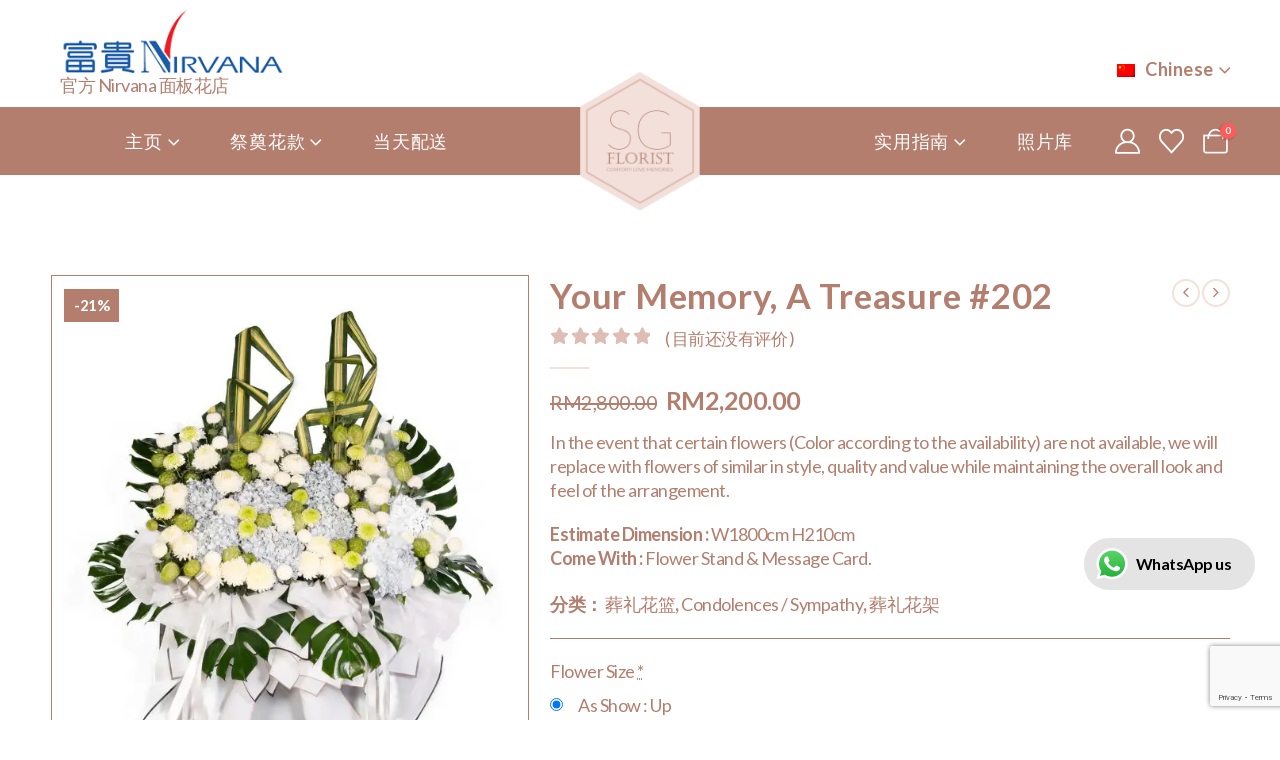

--- FILE ---
content_type: text/html; charset=UTF-8
request_url: https://www.sgflorist.com.my/zh/product/your-memory-a-treasure-202/
body_size: 38660
content:
<!DOCTYPE html>
	<html class=""  lang="zh-CN" prefix="og: http://ogp.me/ns# fb: http://ogp.me/ns/fb#">
	<head><script data-no-optimize="1">var litespeed_docref=sessionStorage.getItem("litespeed_docref");litespeed_docref&&(Object.defineProperty(document,"referrer",{get:function(){return litespeed_docref}}),sessionStorage.removeItem("litespeed_docref"));</script>
		<meta http-equiv="X-UA-Compatible" content="IE=edge" />
		<meta http-equiv="Content-Type" content="text/html; charset=UTF-8" />
		<meta name="viewport" content="width=device-width, initial-scale=1, minimum-scale=1" />

		<link rel="profile" href="https://gmpg.org/xfn/11" />
		<link rel="pingback" href="https://www.sgflorist.com.my/xmlrpc.php" />
						<script>document.documentElement.className = document.documentElement.className + ' yes-js js_active js'</script>
			<title>Your Memory, A Treasure #202 - SG Florist</title>
<meta name="description" content="In the event that certain flowers (Color according to the availability) are not available, we will replace with flowers of similar in style, quality and value while maintaining the overall look and feel of the arrangement. Estimate Dimension : W1800cm H210cm Come With : Flower Stand &amp; Message Card.">
<meta name="robots" content="index, follow, max-snippet:-1, max-image-preview:large, max-video-preview:-1">
<link rel="canonical" href="https://www.sgflorist.com.my/zh/product/your-memory-a-treasure-202/">
<meta property="og:url" content="https://www.sgflorist.com.my/zh/product/your-memory-a-treasure-202/">
<meta property="og:site_name" content="SG Florist">
<meta property="og:locale" content="zh_CN">
<meta property="og:type" content="product">
<meta property="article:author" content="">
<meta property="article:publisher" content="">
<meta property="og:title" content="Your Memory, A Treasure #202 - SG Florist">
<meta property="og:description" content="In the event that certain flowers (Color according to the availability) are not available, we will replace with flowers of similar in style, quality and value while maintaining the overall look and feel of the arrangement. Estimate Dimension : W1800cm H210cm Come With : Flower Stand &amp; Message Card.">
<meta property="og:image" content="https://www.sgflorist.com.my/wp-content/uploads/2022/06/Your-Memory-A-Treasure-202-1.jpg">
<meta property="og:image:secure_url" content="https://www.sgflorist.com.my/wp-content/uploads/2022/06/Your-Memory-A-Treasure-202-1.jpg">
<meta property="og:image:width" content="1200">
<meta property="og:image:height" content="1800">
<meta property="fb:pages" content="">
<meta property="fb:admins" content="">
<meta property="fb:app_id" content="">
<meta name="twitter:card" content="summary">
<meta name="twitter:site" content="">
<meta name="twitter:creator" content="">
<meta name="twitter:title" content="Your Memory, A Treasure #202 - SG Florist">
<meta name="twitter:description" content="In the event that certain flowers (Color according to the availability) are not available, we will replace with flowers of similar in style, quality and value while maintaining the overall look and feel of the arrangement. Estimate Dimension : W1800cm H210cm Come With : Flower Stand &amp; Message Card.">
<meta name="twitter:image" content="https://www.sgflorist.com.my/wp-content/uploads/2022/06/Your-Memory-A-Treasure-202-1-683x1024.jpg">
<link rel='dns-prefetch' href='//www.googletagmanager.com' />
<link rel='dns-prefetch' href='//stackpath.bootstrapcdn.com' />
<link rel='dns-prefetch' href='//cdnjs.cloudflare.com' />
<link rel="alternate" type="application/rss+xml" title="SG Florist &raquo; Feed" href="https://www.sgflorist.com.my/zh/feed/" />
<link rel="alternate" type="application/rss+xml" title="SG Florist &raquo; 评论Feed" href="https://www.sgflorist.com.my/zh/comments/feed/" />
<link rel="alternate" type="application/rss+xml" title="SG Florist &raquo; Your Memory, A Treasure #202评论Feed" href="https://www.sgflorist.com.my/zh/product/your-memory-a-treasure-202/feed/" />
<link rel="alternate" title="oEmbed (JSON)" type="application/json+oembed" href="https://www.sgflorist.com.my/zh/wp-json/oembed/1.0/embed?url=https%3A%2F%2Fwww.sgflorist.com.my%2Fzh%2Fproduct%2Fyour-memory-a-treasure-202%2F" />
<link rel="alternate" title="oEmbed (XML)" type="text/xml+oembed" href="https://www.sgflorist.com.my/zh/wp-json/oembed/1.0/embed?url=https%3A%2F%2Fwww.sgflorist.com.my%2Fzh%2Fproduct%2Fyour-memory-a-treasure-202%2F&#038;format=xml" />
		<link rel="shortcut icon" href="//www.sgflorist.com.my/wp-content/uploads/2022/07/logo-icon-1-min.png" type="image/x-icon" />
				<link rel="apple-touch-icon" href="//www.sgflorist.com.my/wp-content/uploads/2022/07/logo-icon-2-min.png" />
				<link rel="apple-touch-icon" sizes="120x120" href="//www.sgflorist.com.my/wp-content/uploads/2022/07/logo-icon-3-min.png" />
				<link rel="apple-touch-icon" sizes="76x76" href="//www.sgflorist.com.my/wp-content/uploads/2022/07/logo-icon-4-min.png" />
				<link rel="apple-touch-icon" sizes="152x152" href="//www.sgflorist.com.my/wp-content/uploads/2022/07/logo-icon-5-min.png" />
			<meta name="twitter:card" content="summary_large_image">
	<meta property="twitter:title" content="Your Memory, A Treasure #202"/>
	<meta property="og:title" content="Your Memory, A Treasure #202"/>
	<meta property="og:type" content="website"/>
	<meta property="og:url" content="https://www.sgflorist.com.my/zh/product/your-memory-a-treasure-202/"/>
	<meta property="og:site_name" content="SG Florist"/>
	<meta property="og:description" content=""/>

						<meta property="og:image" content="https://www.sgflorist.com.my/wp-content/uploads/2022/06/Your-Memory-A-Treasure-202-1.jpg"/>
				<style id='wp-img-auto-sizes-contain-inline-css'>
img:is([sizes=auto i],[sizes^="auto," i]){contain-intrinsic-size:3000px 1500px}
/*# sourceURL=wp-img-auto-sizes-contain-inline-css */
</style>

<link rel='stylesheet' id='ht_ctc_main_css-css' href='https://www.sgflorist.com.my/wp-content/plugins/click-to-chat-for-whatsapp/new/inc/assets/css/main.css?ver=4.35' media='all' />
<link rel='stylesheet' id='wp-block-library-css' href='https://www.sgflorist.com.my/wp-includes/css/dist/block-library/style.min.css?ver=6.9' media='all' />
<link rel='stylesheet' id='wc-blocks-style-css' href='https://www.sgflorist.com.my/wp-content/plugins/woocommerce/assets/client/blocks/wc-blocks.css?ver=wc-10.4.3' media='all' />
<style id='global-styles-inline-css'>
:root{--wp--preset--aspect-ratio--square: 1;--wp--preset--aspect-ratio--4-3: 4/3;--wp--preset--aspect-ratio--3-4: 3/4;--wp--preset--aspect-ratio--3-2: 3/2;--wp--preset--aspect-ratio--2-3: 2/3;--wp--preset--aspect-ratio--16-9: 16/9;--wp--preset--aspect-ratio--9-16: 9/16;--wp--preset--color--black: #000000;--wp--preset--color--cyan-bluish-gray: #abb8c3;--wp--preset--color--white: #ffffff;--wp--preset--color--pale-pink: #f78da7;--wp--preset--color--vivid-red: #cf2e2e;--wp--preset--color--luminous-vivid-orange: #ff6900;--wp--preset--color--luminous-vivid-amber: #fcb900;--wp--preset--color--light-green-cyan: #7bdcb5;--wp--preset--color--vivid-green-cyan: #00d084;--wp--preset--color--pale-cyan-blue: #8ed1fc;--wp--preset--color--vivid-cyan-blue: #0693e3;--wp--preset--color--vivid-purple: #9b51e0;--wp--preset--color--primary: var(--porto-primary-color);--wp--preset--color--secondary: var(--porto-secondary-color);--wp--preset--color--tertiary: var(--porto-tertiary-color);--wp--preset--color--quaternary: var(--porto-quaternary-color);--wp--preset--color--dark: var(--porto-dark-color);--wp--preset--color--light: var(--porto-light-color);--wp--preset--color--primary-hover: var(--porto-primary-light-5);--wp--preset--gradient--vivid-cyan-blue-to-vivid-purple: linear-gradient(135deg,rgb(6,147,227) 0%,rgb(155,81,224) 100%);--wp--preset--gradient--light-green-cyan-to-vivid-green-cyan: linear-gradient(135deg,rgb(122,220,180) 0%,rgb(0,208,130) 100%);--wp--preset--gradient--luminous-vivid-amber-to-luminous-vivid-orange: linear-gradient(135deg,rgb(252,185,0) 0%,rgb(255,105,0) 100%);--wp--preset--gradient--luminous-vivid-orange-to-vivid-red: linear-gradient(135deg,rgb(255,105,0) 0%,rgb(207,46,46) 100%);--wp--preset--gradient--very-light-gray-to-cyan-bluish-gray: linear-gradient(135deg,rgb(238,238,238) 0%,rgb(169,184,195) 100%);--wp--preset--gradient--cool-to-warm-spectrum: linear-gradient(135deg,rgb(74,234,220) 0%,rgb(151,120,209) 20%,rgb(207,42,186) 40%,rgb(238,44,130) 60%,rgb(251,105,98) 80%,rgb(254,248,76) 100%);--wp--preset--gradient--blush-light-purple: linear-gradient(135deg,rgb(255,206,236) 0%,rgb(152,150,240) 100%);--wp--preset--gradient--blush-bordeaux: linear-gradient(135deg,rgb(254,205,165) 0%,rgb(254,45,45) 50%,rgb(107,0,62) 100%);--wp--preset--gradient--luminous-dusk: linear-gradient(135deg,rgb(255,203,112) 0%,rgb(199,81,192) 50%,rgb(65,88,208) 100%);--wp--preset--gradient--pale-ocean: linear-gradient(135deg,rgb(255,245,203) 0%,rgb(182,227,212) 50%,rgb(51,167,181) 100%);--wp--preset--gradient--electric-grass: linear-gradient(135deg,rgb(202,248,128) 0%,rgb(113,206,126) 100%);--wp--preset--gradient--midnight: linear-gradient(135deg,rgb(2,3,129) 0%,rgb(40,116,252) 100%);--wp--preset--font-size--small: 13px;--wp--preset--font-size--medium: 20px;--wp--preset--font-size--large: 36px;--wp--preset--font-size--x-large: 42px;--wp--preset--spacing--20: 0.44rem;--wp--preset--spacing--30: 0.67rem;--wp--preset--spacing--40: 1rem;--wp--preset--spacing--50: 1.5rem;--wp--preset--spacing--60: 2.25rem;--wp--preset--spacing--70: 3.38rem;--wp--preset--spacing--80: 5.06rem;--wp--preset--shadow--natural: 6px 6px 9px rgba(0, 0, 0, 0.2);--wp--preset--shadow--deep: 12px 12px 50px rgba(0, 0, 0, 0.4);--wp--preset--shadow--sharp: 6px 6px 0px rgba(0, 0, 0, 0.2);--wp--preset--shadow--outlined: 6px 6px 0px -3px rgb(255, 255, 255), 6px 6px rgb(0, 0, 0);--wp--preset--shadow--crisp: 6px 6px 0px rgb(0, 0, 0);}:where(.is-layout-flex){gap: 0.5em;}:where(.is-layout-grid){gap: 0.5em;}body .is-layout-flex{display: flex;}.is-layout-flex{flex-wrap: wrap;align-items: center;}.is-layout-flex > :is(*, div){margin: 0;}body .is-layout-grid{display: grid;}.is-layout-grid > :is(*, div){margin: 0;}:where(.wp-block-columns.is-layout-flex){gap: 2em;}:where(.wp-block-columns.is-layout-grid){gap: 2em;}:where(.wp-block-post-template.is-layout-flex){gap: 1.25em;}:where(.wp-block-post-template.is-layout-grid){gap: 1.25em;}.has-black-color{color: var(--wp--preset--color--black) !important;}.has-cyan-bluish-gray-color{color: var(--wp--preset--color--cyan-bluish-gray) !important;}.has-white-color{color: var(--wp--preset--color--white) !important;}.has-pale-pink-color{color: var(--wp--preset--color--pale-pink) !important;}.has-vivid-red-color{color: var(--wp--preset--color--vivid-red) !important;}.has-luminous-vivid-orange-color{color: var(--wp--preset--color--luminous-vivid-orange) !important;}.has-luminous-vivid-amber-color{color: var(--wp--preset--color--luminous-vivid-amber) !important;}.has-light-green-cyan-color{color: var(--wp--preset--color--light-green-cyan) !important;}.has-vivid-green-cyan-color{color: var(--wp--preset--color--vivid-green-cyan) !important;}.has-pale-cyan-blue-color{color: var(--wp--preset--color--pale-cyan-blue) !important;}.has-vivid-cyan-blue-color{color: var(--wp--preset--color--vivid-cyan-blue) !important;}.has-vivid-purple-color{color: var(--wp--preset--color--vivid-purple) !important;}.has-black-background-color{background-color: var(--wp--preset--color--black) !important;}.has-cyan-bluish-gray-background-color{background-color: var(--wp--preset--color--cyan-bluish-gray) !important;}.has-white-background-color{background-color: var(--wp--preset--color--white) !important;}.has-pale-pink-background-color{background-color: var(--wp--preset--color--pale-pink) !important;}.has-vivid-red-background-color{background-color: var(--wp--preset--color--vivid-red) !important;}.has-luminous-vivid-orange-background-color{background-color: var(--wp--preset--color--luminous-vivid-orange) !important;}.has-luminous-vivid-amber-background-color{background-color: var(--wp--preset--color--luminous-vivid-amber) !important;}.has-light-green-cyan-background-color{background-color: var(--wp--preset--color--light-green-cyan) !important;}.has-vivid-green-cyan-background-color{background-color: var(--wp--preset--color--vivid-green-cyan) !important;}.has-pale-cyan-blue-background-color{background-color: var(--wp--preset--color--pale-cyan-blue) !important;}.has-vivid-cyan-blue-background-color{background-color: var(--wp--preset--color--vivid-cyan-blue) !important;}.has-vivid-purple-background-color{background-color: var(--wp--preset--color--vivid-purple) !important;}.has-black-border-color{border-color: var(--wp--preset--color--black) !important;}.has-cyan-bluish-gray-border-color{border-color: var(--wp--preset--color--cyan-bluish-gray) !important;}.has-white-border-color{border-color: var(--wp--preset--color--white) !important;}.has-pale-pink-border-color{border-color: var(--wp--preset--color--pale-pink) !important;}.has-vivid-red-border-color{border-color: var(--wp--preset--color--vivid-red) !important;}.has-luminous-vivid-orange-border-color{border-color: var(--wp--preset--color--luminous-vivid-orange) !important;}.has-luminous-vivid-amber-border-color{border-color: var(--wp--preset--color--luminous-vivid-amber) !important;}.has-light-green-cyan-border-color{border-color: var(--wp--preset--color--light-green-cyan) !important;}.has-vivid-green-cyan-border-color{border-color: var(--wp--preset--color--vivid-green-cyan) !important;}.has-pale-cyan-blue-border-color{border-color: var(--wp--preset--color--pale-cyan-blue) !important;}.has-vivid-cyan-blue-border-color{border-color: var(--wp--preset--color--vivid-cyan-blue) !important;}.has-vivid-purple-border-color{border-color: var(--wp--preset--color--vivid-purple) !important;}.has-vivid-cyan-blue-to-vivid-purple-gradient-background{background: var(--wp--preset--gradient--vivid-cyan-blue-to-vivid-purple) !important;}.has-light-green-cyan-to-vivid-green-cyan-gradient-background{background: var(--wp--preset--gradient--light-green-cyan-to-vivid-green-cyan) !important;}.has-luminous-vivid-amber-to-luminous-vivid-orange-gradient-background{background: var(--wp--preset--gradient--luminous-vivid-amber-to-luminous-vivid-orange) !important;}.has-luminous-vivid-orange-to-vivid-red-gradient-background{background: var(--wp--preset--gradient--luminous-vivid-orange-to-vivid-red) !important;}.has-very-light-gray-to-cyan-bluish-gray-gradient-background{background: var(--wp--preset--gradient--very-light-gray-to-cyan-bluish-gray) !important;}.has-cool-to-warm-spectrum-gradient-background{background: var(--wp--preset--gradient--cool-to-warm-spectrum) !important;}.has-blush-light-purple-gradient-background{background: var(--wp--preset--gradient--blush-light-purple) !important;}.has-blush-bordeaux-gradient-background{background: var(--wp--preset--gradient--blush-bordeaux) !important;}.has-luminous-dusk-gradient-background{background: var(--wp--preset--gradient--luminous-dusk) !important;}.has-pale-ocean-gradient-background{background: var(--wp--preset--gradient--pale-ocean) !important;}.has-electric-grass-gradient-background{background: var(--wp--preset--gradient--electric-grass) !important;}.has-midnight-gradient-background{background: var(--wp--preset--gradient--midnight) !important;}.has-small-font-size{font-size: var(--wp--preset--font-size--small) !important;}.has-medium-font-size{font-size: var(--wp--preset--font-size--medium) !important;}.has-large-font-size{font-size: var(--wp--preset--font-size--large) !important;}.has-x-large-font-size{font-size: var(--wp--preset--font-size--x-large) !important;}
/*# sourceURL=global-styles-inline-css */
</style>

<style id='classic-theme-styles-inline-css'>
/*! This file is auto-generated */
.wp-block-button__link{color:#fff;background-color:#32373c;border-radius:9999px;box-shadow:none;text-decoration:none;padding:calc(.667em + 2px) calc(1.333em + 2px);font-size:1.125em}.wp-block-file__button{background:#32373c;color:#fff;text-decoration:none}
/*# sourceURL=/wp-includes/css/classic-themes.min.css */
</style>
<link rel='stylesheet' id='contact-form-7-css' href='https://www.sgflorist.com.my/wp-content/plugins/contact-form-7/includes/css/styles.css?ver=6.1.4' media='all' />
<link rel='stylesheet' id='wps_bootstrap-css' href='//stackpath.bootstrapcdn.com/bootstrap/4.5.2/css/bootstrap.min.css?ver=6.9' media='all' />
<link rel='stylesheet' id='wps_fontawesome-css' href='//cdnjs.cloudflare.com/ajax/libs/font-awesome/5.15.2/css/all.min.css?ver=6.9' media='all' />
<link rel='stylesheet' id='store-styles-css' href='https://www.sgflorist.com.my/wp-content/plugins/wc-pickup-store/assets/css/stores.min.css?ver=6.9' media='all' />
<link rel='stylesheet' id='photoswipe-css' href='https://www.sgflorist.com.my/wp-content/plugins/woocommerce/assets/css/photoswipe/photoswipe.min.css?ver=10.4.3' media='all' />
<link rel='stylesheet' id='photoswipe-default-skin-css' href='https://www.sgflorist.com.my/wp-content/plugins/woocommerce/assets/css/photoswipe/default-skin/default-skin.min.css?ver=10.4.3' media='all' />
<style id='woocommerce-inline-inline-css'>
.woocommerce form .form-row .required { visibility: visible; }
/*# sourceURL=woocommerce-inline-inline-css */
</style>
<link rel='stylesheet' id='wpcf7-redirect-script-frontend-css' href='https://www.sgflorist.com.my/wp-content/plugins/wpcf7-redirect/build/assets/frontend-script.css?ver=2c532d7e2be36f6af233' media='all' />
<link rel='stylesheet' id='trp-language-switcher-style-css' href='https://www.sgflorist.com.my/wp-content/plugins/translatepress-multilingual/assets/css/trp-language-switcher.css?ver=3.0.5' media='all' />
<link rel='stylesheet' id='yith-wcan-shortcodes-css' href='https://www.sgflorist.com.my/wp-content/plugins/yith-woocommerce-ajax-navigation/assets/css/shortcodes.css?ver=5.16.0' media='all' />
<style id='yith-wcan-shortcodes-inline-css'>
:root{
	--yith-wcan-filters_colors_titles: #434343;
	--yith-wcan-filters_colors_background: #FFFFFF;
	--yith-wcan-filters_colors_accent: #A7144C;
	--yith-wcan-filters_colors_accent_r: 167;
	--yith-wcan-filters_colors_accent_g: 20;
	--yith-wcan-filters_colors_accent_b: 76;
	--yith-wcan-color_swatches_border_radius: 100%;
	--yith-wcan-color_swatches_size: 30px;
	--yith-wcan-labels_style_background: #FFFFFF;
	--yith-wcan-labels_style_background_hover: #A7144C;
	--yith-wcan-labels_style_background_active: #A7144C;
	--yith-wcan-labels_style_text: #434343;
	--yith-wcan-labels_style_text_hover: #FFFFFF;
	--yith-wcan-labels_style_text_active: #FFFFFF;
	--yith-wcan-anchors_style_text: #434343;
	--yith-wcan-anchors_style_text_hover: #A7144C;
	--yith-wcan-anchors_style_text_active: #A7144C;
}
/*# sourceURL=yith-wcan-shortcodes-inline-css */
</style>
<link rel='stylesheet' id='yith-quick-view-css' href='https://www.sgflorist.com.my/wp-content/plugins/yith-woocommerce-quick-view/assets/css/yith-quick-view.css?ver=2.10.0' media='all' />
<style id='yith-quick-view-inline-css'>

				#yith-quick-view-modal .yith-quick-view-overlay{background:rgba( 0, 0, 0, 0.8)}
				#yith-quick-view-modal .yith-wcqv-main{background:#ffffff;}
				#yith-quick-view-close{color:#cdcdcd;}
				#yith-quick-view-close:hover{color:#ff0000;}
/*# sourceURL=yith-quick-view-inline-css */
</style>
<link rel='stylesheet' id='jquery-selectBox-css' href='https://www.sgflorist.com.my/wp-content/plugins/yith-woocommerce-wishlist/assets/css/jquery.selectBox.css?ver=1.2.0' media='all' />
<link rel='stylesheet' id='woocommerce_prettyPhoto_css-css' href='//www.sgflorist.com.my/wp-content/plugins/woocommerce/assets/css/prettyPhoto.css?ver=3.1.6' media='all' />
<link rel='stylesheet' id='yith-wcwl-main-css' href='https://www.sgflorist.com.my/wp-content/plugins/yith-woocommerce-wishlist/assets/css/style.css?ver=4.11.0' media='all' />
<style id='yith-wcwl-main-inline-css'>
 :root { --add-to-wishlist-icon-color: #222529; --added-to-wishlist-icon-color: #B37E6E; --rounded-corners-radius: 16px; --add-to-cart-rounded-corners-radius: 16px; --color-headers-background: #F4F4F4; --feedback-duration: 3s } 
 :root { --add-to-wishlist-icon-color: #222529; --added-to-wishlist-icon-color: #B37E6E; --rounded-corners-radius: 16px; --add-to-cart-rounded-corners-radius: 16px; --color-headers-background: #F4F4F4; --feedback-duration: 3s } 
/*# sourceURL=yith-wcwl-main-inline-css */
</style>
<link rel='stylesheet' id='my-style-css' href='https://www.sgflorist.com.my/wp-content/themes/porto-child/css/custom.css?ver=1.0' media='all' />
<link rel='stylesheet' id='porto-fs-progress-bar-css' href='https://www.sgflorist.com.my/wp-content/themes/porto/inc/lib/woocommerce-shipping-progress-bar/shipping-progress-bar.css?ver=7.7.2' media='all' />
<link rel='stylesheet' id='porto-css-vars-css' href='https://www.sgflorist.com.my/wp-content/uploads/porto_styles/theme_css_vars.css?ver=7.7.2' media='all' />
<link rel='stylesheet' id='js_composer_front-css' href='https://www.sgflorist.com.my/wp-content/plugins/js_composer/assets/css/js_composer.min.css?ver=8.7.2' media='all' />
<link rel='stylesheet' id='bootstrap-css' href='https://www.sgflorist.com.my/wp-content/uploads/porto_styles/bootstrap.css?ver=7.7.2' media='all' />
<link rel='stylesheet' id='porto-plugins-css' href='https://www.sgflorist.com.my/wp-content/themes/porto/css/plugins.css?ver=7.7.2' media='all' />
<link rel='stylesheet' id='porto-theme-css' href='https://www.sgflorist.com.my/wp-content/themes/porto/css/theme.css?ver=7.7.2' media='all' />
<link rel='stylesheet' id='porto-animate-css' href='https://www.sgflorist.com.my/wp-content/themes/porto/css/part/animate.css?ver=7.7.2' media='all' />
<link rel='stylesheet' id='porto-blog-legacy-css' href='https://www.sgflorist.com.my/wp-content/themes/porto/css/part/blog-legacy.css?ver=7.7.2' media='all' />
<link rel='stylesheet' id='porto-header-shop-css' href='https://www.sgflorist.com.my/wp-content/themes/porto/css/part/header-shop.css?ver=7.7.2' media='all' />
<link rel='stylesheet' id='porto-header-legacy-css' href='https://www.sgflorist.com.my/wp-content/themes/porto/css/part/header-legacy.css?ver=7.7.2' media='all' />
<link rel='stylesheet' id='porto-footer-legacy-css' href='https://www.sgflorist.com.my/wp-content/themes/porto/css/part/footer-legacy.css?ver=7.7.2' media='all' />
<link rel='stylesheet' id='porto-side-nav-panel-css' href='https://www.sgflorist.com.my/wp-content/themes/porto/css/part/side-nav-panel.css?ver=7.7.2' media='all' />
<link rel='stylesheet' id='porto-media-mobile-sidebar-css' href='https://www.sgflorist.com.my/wp-content/themes/porto/css/part/media-mobile-sidebar.css?ver=7.7.2' media='(max-width:991px)' />
<link rel='stylesheet' id='porto-shortcodes-css' href='https://www.sgflorist.com.my/wp-content/uploads/porto_styles/shortcodes.css?ver=7.7.2' media='all' />
<link rel='stylesheet' id='porto-theme-shop-css' href='https://www.sgflorist.com.my/wp-content/themes/porto/css/theme_shop.css?ver=7.7.2' media='all' />
<link rel='stylesheet' id='porto-only-product-css' href='https://www.sgflorist.com.my/wp-content/themes/porto/css/part/only-product.css?ver=7.7.2' media='all' />
<link rel='stylesheet' id='porto-shop-legacy-css' href='https://www.sgflorist.com.my/wp-content/themes/porto/css/part/shop-legacy.css?ver=7.7.2' media='all' />
<link rel='stylesheet' id='porto-shop-sidebar-base-css' href='https://www.sgflorist.com.my/wp-content/themes/porto/css/part/shop-sidebar-base.css?ver=7.7.2' media='all' />
<link rel='stylesheet' id='porto-theme-wpb-css' href='https://www.sgflorist.com.my/wp-content/themes/porto/css/theme_wpb.css?ver=7.7.2' media='all' />
<link rel='stylesheet' id='porto-dynamic-style-css' href='https://www.sgflorist.com.my/wp-content/uploads/porto_styles/dynamic_style.css?ver=7.7.2' media='all' />
<link rel='stylesheet' id='porto-type-builder-css' href='https://www.sgflorist.com.my/wp-content/plugins/porto-functionality/builders/assets/type-builder.css?ver=3.7.2' media='all' />
<link rel='stylesheet' id='porto-style-css' href='https://www.sgflorist.com.my/wp-content/themes/porto/style.css?ver=7.7.2' media='all' />
<style id='porto-style-inline-css'>
.side-header-narrow-bar-logo{max-width:125px}@media (min-width:992px){}.page-top ul.breadcrumb > li.home{display:inline-block}.page-top ul.breadcrumb > li.home a{position:relative;width:1em;text-indent:-9999px}.page-top ul.breadcrumb > li.home a:after{content:"\e883";font-family:'porto';float:left;text-indent:0}.product-images .img-thumbnail .inner,.product-images .img-thumbnail .inner img{-webkit-transform:none;transform:none}.sticky-product{position:fixed;top:0;left:0;width:100%;z-index:1001;background-color:#fff;box-shadow:0 3px 5px rgba(0,0,0,0.08);padding:15px 0}.sticky-product.pos-bottom{top:auto;bottom:var(--porto-icon-menus-mobile,0);box-shadow:0 -3px 5px rgba(0,0,0,0.08)}.sticky-product .container{display:-ms-flexbox;display:flex;-ms-flex-align:center;align-items:center;-ms-flex-wrap:wrap;flex-wrap:wrap}.sticky-product .sticky-image{max-width:60px;margin-right:15px}.sticky-product .add-to-cart{-ms-flex:1;flex:1;text-align:right;margin-top:5px}.sticky-product .product-name{font-size:16px;font-weight:600;line-height:inherit;margin-bottom:0}.sticky-product .sticky-detail{line-height:1.5;display:-ms-flexbox;display:flex}.sticky-product .star-rating{margin:5px 15px;font-size:1em}.sticky-product .availability{padding-top:2px}.sticky-product .sticky-detail .price{font-family:Lato,Lato,sans-serif;font-weight:400;margin-bottom:0;font-size:1.3em;line-height:1.5}.sticky-product.pos-top:not(.hide){top:0;opacity:1;visibility:visible;transform:translate3d( 0,0,0 )}.sticky-product.pos-top.scroll-down{opacity:0 !important;visibility:hidden;transform:translate3d( 0,-100%,0 )}.sticky-product.sticky-ready{transition:left .3s,visibility 0.3s,opacity 0.3s,transform 0.3s,top 0.3s ease}.sticky-product .quantity.extra-type{display:none}@media (min-width:992px){body.single-product .sticky-product .container{padding-left:calc(var(--porto-grid-gutter-width) / 2);padding-right:calc(var(--porto-grid-gutter-width) / 2)}}.sticky-product .container{padding-left:var(--porto-fluid-spacing);padding-right:var(--porto-fluid-spacing)}@media (max-width:768px){.sticky-product .sticky-image,.sticky-product .sticky-detail,.sticky-product{display:none}.sticky-product.show-mobile{display:block;padding-top:10px;padding-bottom:10px}.sticky-product.show-mobile .add-to-cart{margin-top:0}.sticky-product.show-mobile .single_add_to_cart_button{margin:0;width:100%}}#header.sticky-header .main-menu > li.menu-item > a,#header.sticky-header .main-menu > li.menu-custom-content a{color:#ffffff}#header.sticky-header .main-menu > li.menu-item:hover > a,#header.sticky-header .main-menu > li.menu-item.active:hover > a,#header.sticky-header .main-menu > li.menu-custom-content:hover a{color:#222529}#header.sticky-header .main-menu > li.menu-item.active > a,#header.sticky-header .main-menu > li.menu-custom-content.active a{color:#222529}.main-content,.left-sidebar,.right-sidebar{padding-top:0}.header-top > .container{padding-top:10px;padding-bottom:10px}#header .header-top .top-links > li.menu-item > a{color:inherit}#header .searchform-popup .search-toggle{width:30px;font-size:15px}#header .searchform input{width:280px}#header .welcome-msg i:before{font-weight:600}#header .separator{height:2em}#header .my-wishlist,#header .my-account{font-size:25px;line-height:1;width:30px;text-align:center}@media (max-width:991px){#header .top-links,#header .separator{display:none}#header .header-main .header-left{-ms-flex:none;flex:none}}@media (min-width:992px){#header .logo img{transform-origin:center center}}@media (max-width:575px){#header .header-right .searchform{right:-140px}}#header .main-menu > li.menu-item:first-child > a{padding-left:0}#header .main-menu > li.menu-item:last-child > a{padding-right:0}.porto-ibanner .btn-modern.btn-xl{font-size:1.125em}.widget_wysija .wysija-paragraph{margin-bottom:0;-ms-flex:1;flex:1}.widget_wysija .wysija-input{height:3rem;border:none;border-radius:2rem 0 0 2rem;font-size:.75rem;font-style:italic;padding-left:1.5rem}.widget_wysija .wysija-submit{height:3rem;border:none;border-radius:0 2rem 2rem 0;font-size:.875rem;padding:0 2.5rem;text-transform:uppercase}.background-color-dark .widget_wysija .wysija-submit{background:#e7e7e7}html .btn-flat{background:none !important;padding:0 !important;border:none !important;box-shadow:none !important}html .btn-flat.btn-xl{font-size:1.125em !important}.column2 ul.products,ul.products{margin-bottom:-1px}.related.products .products-slider{border-bottom:none}.coupon-sale-text{position:relative;padding-left:.265em}.coupon-sale-text i{font-style:normal;font-size:.265em;font-weight:500;transform:translateY(-50%) rotate(-90deg);position:absolute;top:50%;left:-1em}.coupon-sale-text b{display:block;padding:8px 10px;transform:rotate(-1.5deg);background-color:#222529;color:#fff !important}.no-bottom-border .divider-line > .product-col{border-bottom:none;border-top:1px solid rgba(0,0,0,.09)}.no-bottom-border .divider-line > .product-col:nth-child(1),.no-bottom-border .divider-line > .product-col:nth-child(2){border-top:none}@media (min-width:768px){.no-bottom-border .divider-line > .product-col:nth-child(3){border-top:none}}.section-product-categories .thumb-info img{display:none}.section-product-categories ul.products li.product-category .thumb-info{background:#222529;min-height:50px}.section-product-categories ul.products li.product-col h3{font-size:1rem}.widget_recent_reviews .product_list_widget li img{position:absolute;left:1.25rem;top:1.5rem}.widget_recent_reviews .product_list_widget li a{position:static}.widget_recent_reviews .product_list_widget li{background:#fff;text-align:left;padding:2.5rem 1.5rem 3rem 120px;display:-ms-flexbox;display:flex;-ms-flex-align:start;align-items:flex-start;-ms-flex-direction:column;flex-direction:column;position:relative;margin-bottom:1rem}.widget_recent_reviews .product_list_widget li .star-rating{margin:0 0 .25rem;-ms-flex-order:-1;order:-1}.widget_recent_reviews .product-title{font-size:.9375rem;color:#222529}.widget_recent_reviews .product_list_widget li .reviewer{display:block;font-size:.8125rem;font-weight:700;color:#2b2b2b;margin-top:.25rem;-ms-flex-order:2;order:2;padding-left:2rem}.widget_recent_reviews .description{margin-top:1rem;padding-left:2rem}.widget_recent_reviews .description:before{content:'“';font-weight:900;font-size:3rem;color:#222529;float:left;margin-left:-2rem;line-height:.7;margin-right:.5rem}.product-stock.out-of-stock span.stock{color:#b37e6e}#shipping_method.woocommerce-shipping-methods{margin-bottom:20px}#shipping_method.woocommerce-shipping-methods .porto-radio .porto-control-label{font-size:18px}.wapf-dp-dropdown{z-index:9999 !important}#topcontrol{visibility:hidden}#yith-quick-view-content .onsale{position:absolute;z-index:99;top:10px;left:10px;padding:5px 10px;background:#b37e6e;color:#fff}#yith-quick-view-content .summary-content .price{font-size:30px;color:#b37e6e}#yith-quick-view-content .summary-content .price del{font-weight:400;color:#b37e6e}#yith-quick-view-content .wapf-product-totals .price{font-size:25px;color:#b37e6e!important}#yith-quick-view-content .single_add_to_cart_button{margin-left:10px;margin-right:10px}.product-col.product .product-content .price{min-height:48px}.button.yith-wcqv-button{margin-top:10px;font-size:16px;padding:10px 24px;display:block}.single-post .post-icon-info .porto-sicon-description p a,.single-post .link-txt p a{color:#664229}@media(min-width:992px){.mobile-menu-only{display:none!important}}#main .vc_custom_heading.vc_do_custom_heading{color:#b37e6e!important}.cat-item.cat-item-15{display:none}.ctc_chip{display:inline-block;padding-left:24px !important;padding-right:24px !important;padding-top:10px !important;padding-bottom:10px !important;border-radius:25px !important;color:#000 !important;font-size:16px !important;font-weight:600 !important;line-height:32px !important}.no-breadcrumbs .left-sidebar,.no-breadcrumbs .right-sidebar,.no-breadcrumbs .main-content{padding-top:100px}.left-sidebar,.right-sidebar,.main-content{padding-bottom:50px}.products.related{padding-top:50px;padding-bottom:50px}
/*# sourceURL=porto-style-inline-css */
</style>
<link rel='stylesheet' id='porto-360-gallery-css' href='https://www.sgflorist.com.my/wp-content/themes/porto/inc/lib/threesixty/threesixty.css?ver=7.7.2' media='all' />
<link rel='stylesheet' id='styles-child-css' href='https://www.sgflorist.com.my/wp-content/themes/porto-child/style.css?ver=6.9' media='all' />
<link rel='stylesheet' id='wapf-frontend-css' href='https://www.sgflorist.com.my/wp-content/plugins/advanced-product-fields-for-woocommerce-extended/assets/css/frontend.min.css?ver=2.7.2' media='all' />
<link rel='stylesheet' id='wapf-dp-css' href='https://www.sgflorist.com.my/wp-content/plugins/advanced-product-fields-for-woocommerce-extended/assets/css/datepicker.min.css?ver=2.7.2' media='all' />
<script id="woocommerce-google-analytics-integration-gtag-js-after">
/* Google Analytics for WooCommerce (gtag.js) */
					window.dataLayer = window.dataLayer || [];
					function gtag(){dataLayer.push(arguments);}
					// Set up default consent state.
					for ( const mode of [{"analytics_storage":"denied","ad_storage":"denied","ad_user_data":"denied","ad_personalization":"denied","region":["AT","BE","BG","HR","CY","CZ","DK","EE","FI","FR","DE","GR","HU","IS","IE","IT","LV","LI","LT","LU","MT","NL","NO","PL","PT","RO","SK","SI","ES","SE","GB","CH"]}] || [] ) {
						gtag( "consent", "default", { "wait_for_update": 500, ...mode } );
					}
					gtag("js", new Date());
					gtag("set", "developer_id.dOGY3NW", true);
					gtag("config", "G-34YHEVE99F", {"track_404":true,"allow_google_signals":true,"logged_in":false,"linker":{"domains":[],"allow_incoming":false},"custom_map":{"dimension1":"logged_in"}});
//# sourceURL=woocommerce-google-analytics-integration-gtag-js-after
</script>
<script src="https://www.sgflorist.com.my/wp-includes/js/jquery/jquery.min.js?ver=3.7.1" id="jquery-core-js"></script>
<script src="https://www.sgflorist.com.my/wp-includes/js/jquery/jquery-migrate.min.js?ver=3.4.1" id="jquery-migrate-js"></script>
<script src="https://www.sgflorist.com.my/wp-content/plugins/woocommerce/assets/js/jquery-blockui/jquery.blockUI.min.js?ver=2.7.0-wc.10.4.3" id="wc-jquery-blockui-js" data-wp-strategy="defer"></script>
<script id="wc-add-to-cart-js-extra">
var wc_add_to_cart_params = {"ajax_url":"/wp-admin/admin-ajax.php","wc_ajax_url":"https://www.sgflorist.com.my/zh/?wc-ajax=%%endpoint%%","i18n_view_cart":"\u67e5\u770b\u8d2d\u7269\u8f66","cart_url":"https://www.sgflorist.com.my/zh/checkout/","is_cart":"","cart_redirect_after_add":"no"};
//# sourceURL=wc-add-to-cart-js-extra
</script>
<script src="https://www.sgflorist.com.my/wp-content/plugins/woocommerce/assets/js/frontend/add-to-cart.min.js?ver=10.4.3" id="wc-add-to-cart-js" data-wp-strategy="defer"></script>
<script src="https://www.sgflorist.com.my/wp-content/plugins/woocommerce/assets/js/photoswipe/photoswipe.min.js?ver=4.1.1-wc.10.4.3" id="wc-photoswipe-js" defer data-wp-strategy="defer"></script>
<script src="https://www.sgflorist.com.my/wp-content/plugins/woocommerce/assets/js/photoswipe/photoswipe-ui-default.min.js?ver=4.1.1-wc.10.4.3" id="wc-photoswipe-ui-default-js" defer data-wp-strategy="defer"></script>
<script id="wc-single-product-js-extra">
var wc_single_product_params = {"i18n_required_rating_text":"\u8bf7\u9009\u62e9\u8bc4\u7ea7","i18n_rating_options":["1 of 5 stars","2 of 5 stars","3 of 5 stars","4 of 5 stars","5 of 5 stars"],"i18n_product_gallery_trigger_text":"View full-screen image gallery","review_rating_required":"yes","flexslider":{"rtl":false,"animation":"slide","smoothHeight":true,"directionNav":false,"controlNav":"thumbnails","slideshow":false,"animationSpeed":500,"animationLoop":false,"allowOneSlide":false},"zoom_enabled":"","zoom_options":[],"photoswipe_enabled":"1","photoswipe_options":{"shareEl":false,"closeOnScroll":false,"history":false,"hideAnimationDuration":0,"showAnimationDuration":0},"flexslider_enabled":""};
//# sourceURL=wc-single-product-js-extra
</script>
<script src="https://www.sgflorist.com.my/wp-content/plugins/woocommerce/assets/js/frontend/single-product.min.js?ver=10.4.3" id="wc-single-product-js" defer data-wp-strategy="defer"></script>
<script src="https://www.sgflorist.com.my/wp-content/plugins/woocommerce/assets/js/js-cookie/js.cookie.min.js?ver=2.1.4-wc.10.4.3" id="wc-js-cookie-js" defer data-wp-strategy="defer"></script>
<script id="woocommerce-js-extra">
var woocommerce_params = {"ajax_url":"/wp-admin/admin-ajax.php","wc_ajax_url":"https://www.sgflorist.com.my/zh/?wc-ajax=%%endpoint%%","i18n_password_show":"Show password","i18n_password_hide":"Hide password"};
//# sourceURL=woocommerce-js-extra
</script>
<script src="https://www.sgflorist.com.my/wp-content/plugins/woocommerce/assets/js/frontend/woocommerce.min.js?ver=10.4.3" id="woocommerce-js" defer data-wp-strategy="defer"></script>
<script src="https://www.sgflorist.com.my/wp-content/plugins/translatepress-multilingual/assets/js/trp-frontend-compatibility.js?ver=3.0.5" id="trp-frontend-compatibility-js"></script>
<script src="https://www.sgflorist.com.my/wp-content/plugins/js_composer/assets/js/vendors/woocommerce-add-to-cart.js?ver=8.7.2" id="vc_woocommerce-add-to-cart-js-js"></script>
<script src="https://www.sgflorist.com.my/wp-content/themes/porto-child/js/custom.js?ver=6.9" id="customization-scripts-js"></script>
<script id="wc-cart-fragments-js-extra">
var wc_cart_fragments_params = {"ajax_url":"/wp-admin/admin-ajax.php","wc_ajax_url":"https://www.sgflorist.com.my/zh/?wc-ajax=%%endpoint%%","cart_hash_key":"wc_cart_hash_2608b201ec8634037b8d73cdd93fb536","fragment_name":"wc_fragments_2608b201ec8634037b8d73cdd93fb536","request_timeout":"15000"};
//# sourceURL=wc-cart-fragments-js-extra
</script>
<script src="https://www.sgflorist.com.my/wp-content/plugins/woocommerce/assets/js/frontend/cart-fragments.min.js?ver=10.4.3" id="wc-cart-fragments-js" defer data-wp-strategy="defer"></script>
<script></script><link rel="https://api.w.org/" href="https://www.sgflorist.com.my/zh/wp-json/" /><link rel="alternate" title="JSON" type="application/json" href="https://www.sgflorist.com.my/zh/wp-json/wp/v2/product/3101" /><link rel="EditURI" type="application/rsd+xml" title="RSD" href="https://www.sgflorist.com.my/xmlrpc.php?rsd" />
<meta name="generator" content="WordPress 6.9" />
<meta name="generator" content="WooCommerce 10.4.3" />
<link rel='shortlink' href='https://www.sgflorist.com.my/zh/?p=3101' />
<!-- Google tag (gtag.js) -->
<script async src="https://www.googletagmanager.com/gtag/js?id=G-34YHEVE99F"></script>
<script>
  window.dataLayer = window.dataLayer || [];
  function gtag(){dataLayer.push(arguments);}
  gtag('js', new Date());

  gtag('config', 'G-34YHEVE99F');
</script>

<!-- Google Tag Manager -->
<script>(function(w,d,s,l,i){w[l]=w[l]||[];w[l].push({'gtm.start':
new Date().getTime(),event:'gtm.js'});var f=d.getElementsByTagName(s)[0],
j=d.createElement(s),dl=l!='dataLayer'?'&l='+l:'';j.async=true;j.src=
'https://www.googletagmanager.com/gtm.js?id='+i+dl;f.parentNode.insertBefore(j,f);
})(window,document,'script','dataLayer','GTM-PH5ZMWXP');</script>
<!-- End Google Tag Manager -->	<style type="text/css">
		.shipping-pickup-store td .title {
			float: left;
			line-height: 30px;
		}
		.shipping-pickup-store td span.text {
			float: right;
		}
		.shipping-pickup-store td span.description {
			clear: both;
		}
		.shipping-pickup-store td > span:not([class*="select"]) {
			display: block;
			font-size: 14px;
			font-weight: normal;
			line-height: 1.4;
			margin-bottom: 0;
			padding: 6px 0;
			text-align: justify;
		}
		.shipping-pickup-store td #shipping-pickup-store-select {
			width: 100%;
		}
		.wps-store-details iframe {
			width: 100%;
		}
	</style>
	<meta name="ti-site-data" content="[base64]" /><link rel="alternate" hreflang="en-US" href="https://www.sgflorist.com.my/product/your-memory-a-treasure-202/"/>
<link rel="alternate" hreflang="zh-CN" href="https://www.sgflorist.com.my/zh/product/your-memory-a-treasure-202/"/>
<link rel="alternate" hreflang="en" href="https://www.sgflorist.com.my/product/your-memory-a-treasure-202/"/>
<link rel="alternate" hreflang="zh" href="https://www.sgflorist.com.my/zh/product/your-memory-a-treasure-202/"/>
		<script type="text/javascript" id="webfont-queue">
		WebFontConfig = {
			google: { families: [ 'Lato:400,500,600,700,800','Playfair+Display:400,700' ] }
		};
		(function(d) {
			var wf = d.createElement('script'), s = d.scripts[d.scripts.length - 1];
			wf.src = 'https://www.sgflorist.com.my/wp-content/themes/porto/js/libs/webfont.js';
			wf.async = true;
			s.parentNode.insertBefore(wf, s);
		})(document);</script>
			<noscript><style>.woocommerce-product-gallery{ opacity: 1 !important; }</style></noscript>
	<meta name="generator" content="Powered by WPBakery Page Builder - drag and drop page builder for WordPress."/>
<style data-type="vc_custom-css">.detail-link p a {
    color: #f3e1db;
}

.detail-link p a:hover {
    text-decoration: underline;
}</style><noscript><style>.lazyload[data-src]{display:none !important;}</style></noscript><style>.lazyload{background-image:none !important;}.lazyload:before{background-image:none !important;}</style><style>.wp-block-gallery.is-cropped .blocks-gallery-item picture{height:100%;width:100%;}</style><link rel="icon" href="https://www.sgflorist.com.my/wp-content/uploads/2022/07/cropped-logo-icon-6-min-32x32.png" sizes="32x32" />
<link rel="icon" href="https://www.sgflorist.com.my/wp-content/uploads/2022/07/cropped-logo-icon-6-min-192x192.png" sizes="192x192" />
<link rel="apple-touch-icon" href="https://www.sgflorist.com.my/wp-content/uploads/2022/07/cropped-logo-icon-6-min-180x180.png" />
<meta name="msapplication-TileImage" content="https://www.sgflorist.com.my/wp-content/uploads/2022/07/cropped-logo-icon-6-min-270x270.png" />
		<style id="wp-custom-css">
			/* Header */
#header .header-main {
	overflow: visible;
	z-index: 1100;
}

#header.header-loaded .header-main .header-col.header-center {
	position: absolute;
/* 	z-index: 1100; */
	left: 0;
	right: 0;
	bottom: 0;
	top: -55px;
	width: 150px;
}

#header .header-top .mega-menu {
	margin-top: 30px;
}

.menu-item-object-language_switcher .trp-flag-image {
	margin: -1px 10px;
}

[class*=flag-] {
	width: 18px;
	height: 13px;
}

#header .top-links .narrow li.menu-item>a {
	font-size: 18px;
	line-height: 24px;
}

#header .top-links>li.menu-item>a {
	font-size: 18px;
	line-height: 24px;
}

#header .header-main .header-left, #header .header-main .header-right {
	padding: 15px 0;
}

#header .main-menu > li.menu-item:first-child > a {
	padding-left: 25px;
}

#header .main-menu > li.menu-item:last-child > a {
	padding-right: 25px;
}

#header .header-main .header-row .header-left {
	padding-left: 50px;
}

#header.sticky-header .header-main.sticky .header-center {
	position: relative;
	top: 0;
}

@media(max-width: 1024px) {
	#header .main-menu > li.menu-item:first-child > a {
		padding-left: 10px;
	}
	
	#header .main-menu > li.menu-item:last-child > a {
		padding-right: 10px;
	}
}

@media(max-width: 991px) {
	#header.header-loaded .header-main .header-col.header-center {
		width: unset;
	}
	
	#header .header-main .header-row .header-left {
		padding-left: 0px;
	}
	
	#header.header-loaded .header-main .header-col.header-center {
		position: relative;
		top: 0px;
	}
	
	#header .header-main .header-center {
		padding: 10px 0;
	}
	
	/*#header .top-links, #header .separator {
		display: inline-block;
	}*/
}
/* End Header */

/* Product List */
.woocommerce-page.archive .sidebar-content {
	border-color: #f3e1db;
}

.shop-loop-before {
	margin-bottom: 25px;
}

.woocommerce-ordering select, .woocommerce-viewing select {
	border-color: #f3e1db;
}

.gridlist-toggle>a:not(.active) {
	color: #f3e1db;
}

ul.grid.divider-line li.product-outimage_aq_onimage.with-padding .quickview {
	left: 0;
	right: 0;
	width: 100%;
}

.woocommerce-page.archive .sidebar-content aside.widget {
	border: unset;
	padding: 15px;
}

.woocommerce-page .sidebar-content .widget-title {
	font-size: 20px;
}

.widget_product_categories .widget-title, .widget_price_filter .widget-title {
	color: #b37e6e;
}

.widget .widget-title .toggle:before, .widget .widget-title .toggle:after {
	background: #b37e6e;
}

.sidebar .product-categories li>a {
	font-size: 18px;
}

.widget_product_categories ul li>a:hover {
	color: #f3e1db;
}

ul.grid.divider-line>.product-col {
	border: unset;
	margin-bottom: 25px;
	padding-right: 5px;
	padding-left: 5px;
}

li.product-outimage_aq_onimage.with-padding .product-content {
	padding: 15px;
}

ul.products .price {
	display: flex;
	flex-direction: column;
	flex-wrap: nowrap;
	align-items: center;
	width: 100%;
	margin-bottom: 0px;
}

ul.products h3 {
	font-size: 18px;
	font-weight: 600;
	line-height: 24px;
	margin-bottom: 10px;
	text-align: center;
}

ul.products .price del {
	color: #b37e6e;
	font-size: 14px;
	margin-right: 0px;
	font-weight: 300;
	line-height: 24px;
	letter-spacing: -0.5px;
}

ul.products .price, ul.products .price ins {
	color: #b37e6e;
	font-size: 18px;
	font-weight: 600;
	line-height: 24px;
	letter-spacing: -0.5px;
}

.shop-loop-after {
	border-top-color: #f3e1db;
}

.product-image .stock {
	font-size: 14px;
}
/* End Product List */

/* Product Detail */
.product-images .img-thumbnail .inner {
	border-color: #b37e6e !important;
}

.product-thumbs-slider.owl-carousel .owl-item.selected .img-thumbnail {
	border-color: #b37e6e;
}

html:not(.touch) .product-thumbs-slider .owl-item:hover .img-thumbnail {
	border-color: #f3e1db;
}

.single-product .product-images .zoom, .single-product .woocommerce-product-rating .star-rating span:before, .product-nav a, .product-nav .product-popup .product-details .product-title, .star-rating span:before, .commentlist li .comment-text .meta time, .comment-form label, .comment-form-rating .stars span a:hover:before {
	color: #b37e6e;
}

.woocommerce-tabs .resp-tabs-list li.resp-tab-active, .woocommerce-tabs .resp-tabs-list li:hover {
	border-color: #b37e6e !important;
}

.woocommerce-tabs .resp-tabs-list li.resp-tab-active, .woocommerce-tabs .resp-tabs-list li:hover {
	color: #b37e6e !important;
}

.woocommerce-tabs .tab-content {
	border-top-color: #f3e1db;
}

.resp-tabs-list li {
	font-size: 18px;
}

.single-product .product_title {
	font-size: 35px;
	line-height: 40px;
	color: #b37e6e;
	letter-spacing: 0.75px;
	font-weight: 700;
	margin-bottom: 10px;
}

.single-product .woocommerce-product-rating .star-rating:before, .product-nav a:focus, .product-nav a:hover, .star-rating:before, .comment-form-rating .stars span a:before {
	color: #debeb4;
}

.single_add_to_cart_button {
	background: #B37E6E;
}

.single_add_to_cart_button:hover {
	background: #222529;
}

div.quantity .minus, div.quantity .plus, div.quantity .qty {
	border-color: #f3e1db;
	color: #b37e6e;
}

.woocommerce-product-rating {
	color: #b37e6e;
	margin-bottom: 10px;
}

.single-product .woocommerce-product-rating:after {
	border-color: #f3e1db;
	margin: 1rem 0;
}

.single-product .product-summary-wrap .price del {
	color: #b37e6e;
	font-size: 20px;
	font-weight: 300;
	line-height: 25px;
	letter-spacing: -0.5px;
}

.single-product .product-summary-wrap .price, .single-product .product-summary-wrap .price ins {
	color: #b37e6e;
	font-size: 25px;
	font-weight: 600;
	line-height: 30px;
	letter-spacing: -0.5px;
}

.single-product .product-summary-wrap .price {
	margin-bottom: 15px;
}

.single-product .product-summary-wrap .description p {
	font-size: 18px;
	line-height: 24px;
	letter-spacing: -0.5px;
}

.woocommerce-tabs .tab-content p {
	font-size: 18px;
	line-height: 24px;
	letter-spacing: -0.5px;
}

.single-product .product_meta {
	font-size: 18px;
	text-transform: capitalize;
	line-height: 24px;
	letter-spacing: -0.5px;
}


.single-product .product_meta, .single-product .product_meta span a {
	color: #b37e6e;
}

.single-product .product_meta span a:hover {
	text-decoration: underline;
}

.single-product .cart:not(.variations_form), .single_variation_wrap {
	border-color: #b37e6e;
	padding: 20px 0px;
}

.product-nav .product-link, .product-nav .product-popup .box-content, .product-nav .product-popup:before {
	border-color: #f3e1db;
}

.comment-respond {
	margin-top: 0px;
}

.related.products .slider-title {
	font-size: 18px;
	line-height: 24px;
	color: #b37e6e;
	letter-spacing: -0.5px;
	border-color: #b37e6e;
}

.products-slider.owl-carousel .owl-dot span {
	color: #f3e1db;
}

.woocommerce-tabs .resp-tabs-list li {
	color: #debeb4 !important;
}

.single-product .detail-link p a {
	color: #debeb4 !important;
}

.wapf-product-totals .wapf--inner {
	padding: 15px 0 35px;
}

.order-again .button, .wc-action-btn.button {
	background: #f3e1db;
	color: #b37e6e;
	border: 2px solid #f3e1db;
}

.order-again .button:hover, .wc-action-btn.button:hover {
	background: #fff;
	color: #b37e6e;
	border: 2px solid #b37e6e;
}
/* End Product Detail */

/* Cart Popup */
#mini-cart .total-count {
	border-color: #b37e6e;
}

.text-v-dark {
	color: #b37e6e !important;
}

.stock, ul.cart_list .product-details a:hover, .product_list_widget .product-details a:hover, ul.cart_list li a:hover, ul.product_list_widget li a:hover, .shipping_calculator h2, .shipping_calculator h2 a, .product-subtotal .woocommerce-Price-amount {
	color: #f3e1db !important;
}

.shop_table.cart-table a.remove, .widget_shopping_cart .product-details .remove-product, .wishlist-popup .remove_from_wishlist, .wishlist_table .remove_from_wishlist {
	color: #b37e6e;
}

.cart-popup .quantity, .cart-popup .quantity .amount, .wishlist-popup .quantity, .wishlist-popup .amount {
	color: #b37e6e !important;
}

.cart-popup .total, .woocommerce-message {
	color: #b37e6e;
}

.cart-popup .button.checkout, .wishlist_table .add_to_cart.button, html .btn-v-dark {
	background: #f3e1db;
	color: #b37e6e;
	border: 2px solid #f3e1db;
}

.cart-popup .button.checkout:hover, .wishlist_table .add_to_cart.button:hover, html .btn-v-dark:hover {
	background: #fff;
	color: #b37e6e;
	border: 2px solid #b37e6e;
}

#mini-cart li:not(.empty) {
	border-bottom-color: #f3e1db;
}
/* End Cart Popup */
		</style>
		<noscript><style> .wpb_animate_when_almost_visible { opacity: 1; }</style></noscript>	</head>
	<body class="wp-singular product-template-default single single-product postid-3101 wp-embed-responsive wp-theme-porto wp-child-theme-porto-child theme-porto woocommerce woocommerce-page woocommerce-no-js translatepress-zh_CN yith-wcan-free full blog-1 wpb-js-composer js-comp-ver-8.7.2 vc_responsive">
	<!-- Google Tag Manager (noscript) -->
<noscript><iframe src="https://www.googletagmanager.com/ns.html?id=GTM-PH5ZMWXP"
height="0" width="0" style="display:none;visibility:hidden"></iframe></noscript>
<!-- End Google Tag Manager (noscript) -->
	<div class="page-wrapper"><!-- page wrapper -->
		
											<!-- header wrapper -->
				<div class="header-wrapper">
										

	<header  id="header" class="header-builder">
	
	<div class="header-top"><div class="header-row container"><div class="header-col header-left"><div class="porto-block" data-id="2016"><style>.vc_custom_1658396305184{margin-bottom: 0px !important;}.vc_custom_1658396161760{margin-bottom: 0px !important;}</style><div class="vc_row wpb_row top-row porto-inner-container wpb_custom_034b39d9bc6c6b310d69e39f0ccf274f"><div class="porto-wrap-container container"><div class="row"><div class="vc_column_container col-md-12"><div class="wpb_wrapper vc_column-inner">
	<div class="wpb_single_image wpb_content_element vc_align_left wpb_content_element  vc_custom_1658396305184 wpb_custom_81a4f7ef9830bf958462581aa01150fb"><div class="wpb_wrapper">
			
			<div class="vc_single_image-wrapper   vc_box_border_grey"><img class="vc_single_image-img  lazyload" src="[data-uri]" width="225" height="63" alt="nirvana logo 1-min" title="nirvana logo 1-min" data-src="https://www.sgflorist.com.my/wp-content/uploads/2022/07/nirvana-logo-1-min-225x63.png" decoding="async" data-eio-rwidth="225" data-eio-rheight="63" /><noscript><img class="vc_single_image-img" src="https://www.sgflorist.com.my/wp-content/uploads/2022/07/nirvana-logo-1-min-225x63.png" width="225" height="63" alt="nirvana logo 1-min" title="nirvana logo 1-min" data-eio="l" /></noscript></div>
		</div>
	</div>
<p  class="vc_custom_heading vc_do_custom_heading vc_custom_1658396161760 wpb_custom_aa365bd5046e8294520b4e73732b9d15 align-left" >官方 Nirvana 面板花店</p></div></div></div></div></div></div></div><div class="header-col header-right"><ul id="menu-top-menu" class="top-links mega-menu show-arrow"><li id="nav-menu-item-3877" class="trp-language-switcher-container menu-item menu-item-type-post_type menu-item-object-language_switcher menu-item-has-children current-language-menu-item has-sub narrow"><a href="https://www.sgflorist.com.my/zh/product/your-memory-a-treasure-202/"><span data-no-translation><img class="trp-flag-image lazyload" src="[data-uri]" width="18" height="12" alt="zh_CN" title="Chinese" data-src="https://www.sgflorist.com.my/wp-content/plugins/translatepress-multilingual/assets/images/flags/zh_CN.png" decoding="async" data-eio-rwidth="18" data-eio-rheight="12"><noscript><img class="trp-flag-image" src="https://www.sgflorist.com.my/wp-content/plugins/translatepress-multilingual/assets/images/flags/zh_CN.png" width="18" height="12" alt="zh_CN" title="Chinese" data-eio="l"></noscript><span class="trp-ls-language-name">Chinese</span></span></a>
<div class="popup"><div class="inner" style=""><ul class="sub-menu porto-narrow-sub-menu">
	<li id="nav-menu-item-3879" class="trp-language-switcher-container menu-item menu-item-type-post_type menu-item-object-language_switcher" data-cols="1"><a href="https://www.sgflorist.com.my/product/your-memory-a-treasure-202/"><span data-no-translation><img class="trp-flag-image lazyload" src="[data-uri]" width="18" height="12" alt="en_US" title="English" data-src="https://www.sgflorist.com.my/wp-content/plugins/translatepress-multilingual/assets/images/flags/en_US.png" decoding="async" data-eio-rwidth="18" data-eio-rheight="12"><noscript><img class="trp-flag-image" src="https://www.sgflorist.com.my/wp-content/plugins/translatepress-multilingual/assets/images/flags/en_US.png" width="18" height="12" alt="en_US" title="English" data-eio="l"></noscript><span class="trp-ls-language-name">English</span></span></a></li>
</ul></div></div>
</li>
</ul></div></div></div><div class="header-main header-has-center"><div class="header-row container"><div class="header-col header-left"><ul id="menu-main-menu" class="main-menu mega-menu show-arrow"><li id="nav-menu-item-2009" class="menu-item menu-item-type-post_type menu-item-object-page menu-item-home menu-item-has-children has-sub narrow"><a href="https://www.sgflorist.com.my/zh/">主页</a>
<div class="popup"><div class="inner" style=""><ul class="sub-menu porto-narrow-sub-menu">
	<li id="nav-menu-item-11247" class="menu-item menu-item-type-post_type menu-item-object-page" data-cols="1"><a href="https://www.sgflorist.com.my/zh/about-us/">关于我们</a></li>
	<li id="nav-menu-item-11248" class="menu-item menu-item-type-post_type menu-item-object-page" data-cols="1"><a href="https://www.sgflorist.com.my/zh/contact-us/">联系我们</a></li>
</ul></div></div>
</li>
<li id="nav-menu-item-3215" class="menu-item menu-item-type-post_type menu-item-object-page menu-item-has-children current_page_parent has-sub narrow"><a href="https://www.sgflorist.com.my/zh/shop/">祭奠花款</a>
<div class="popup"><div class="inner" style=""><ul class="sub-menu porto-narrow-sub-menu">
	<li id="nav-menu-item-8438" class="menu-item menu-item-type-taxonomy menu-item-object-product_cat current-product-ancestor current-menu-parent current-product-parent menu-item-has-children active sub" data-cols="1"><a href="https://www.sgflorist.com.my/zh/product-category/condolences-sympathy/">Condolences / Sympathy</a>
	<ul class="sub-menu">
		<li id="nav-menu-item-8445" class="menu-item menu-item-type-taxonomy menu-item-object-product_cat current-product-ancestor current-menu-parent current-product-parent active"><a href="https://www.sgflorist.com.my/zh/product-category/condolences-sympathy/funeral-flower-stand/">葬礼花架</a></li>
		<li id="nav-menu-item-8441" class="menu-item menu-item-type-taxonomy menu-item-object-product_cat"><a href="https://www.sgflorist.com.my/zh/product-category/condolences-sympathy/2-3-tiers-funeral-stand/">2/3 Tiers Funeral Stand</a></li>
		<li id="nav-menu-item-8446" class="menu-item menu-item-type-taxonomy menu-item-object-product_cat"><a href="https://www.sgflorist.com.my/zh/product-category/condolences-sympathy/funeral-hand-bouquet-basket-box/">Funeral Hand Bouquet / Basket / Box</a></li>
		<li id="nav-menu-item-8443" class="menu-item menu-item-type-taxonomy menu-item-object-product_cat current-product-ancestor current-menu-parent current-product-parent active"><a href="https://www.sgflorist.com.my/zh/product-category/condolences-sympathy/condolence-wreaths/">葬礼花篮</a></li>
		<li id="nav-menu-item-8442" class="menu-item menu-item-type-taxonomy menu-item-object-product_cat"><a href="https://www.sgflorist.com.my/zh/product-category/condolences-sympathy/coffin-casket-top/">Coffin / Casket Top</a></li>
	</ul>
</li>
	<li id="nav-menu-item-8439" class="menu-item menu-item-type-taxonomy menu-item-object-product_cat menu-item-has-children sub" data-cols="1"><a href="https://www.sgflorist.com.my/zh/product-category/grand-opening-congratulations/">Grand Opening &amp; Congratulations</a>
	<ul class="sub-menu">
		<li id="nav-menu-item-8447" class="menu-item menu-item-type-taxonomy menu-item-object-product_cat"><a href="https://www.sgflorist.com.my/zh/product-category/grand-opening-congratulations/opening-flower-stand/">Opening Flower Stand</a></li>
		<li id="nav-menu-item-8448" class="menu-item menu-item-type-taxonomy menu-item-object-product_cat"><a href="https://www.sgflorist.com.my/zh/product-category/grand-opening-congratulations/table-arrangement/">Table Arrangement</a></li>
	</ul>
</li>
	<li id="nav-menu-item-8440" class="menu-item menu-item-type-taxonomy menu-item-object-product_cat menu-item-has-children sub" data-cols="1"><a href="https://www.sgflorist.com.my/zh/product-category/other-occasions/">Other Occasions</a>
	<ul class="sub-menu">
		<li id="nav-menu-item-8452" class="menu-item menu-item-type-taxonomy menu-item-object-product_cat"><a href="https://www.sgflorist.com.my/zh/product-category/other-occasions/valentines-day/">Valentine&#8217;s Day</a></li>
		<li id="nav-menu-item-8450" class="menu-item menu-item-type-taxonomy menu-item-object-product_cat"><a href="https://www.sgflorist.com.my/zh/product-category/other-occasions/get-well-soon/">Get Well Soon</a></li>
		<li id="nav-menu-item-8451" class="menu-item menu-item-type-taxonomy menu-item-object-product_cat"><a href="https://www.sgflorist.com.my/zh/product-category/other-occasions/mothers-fathers-day/">Mother&#8217;s / Father&#8217;s Day</a></li>
		<li id="nav-menu-item-8449" class="menu-item menu-item-type-taxonomy menu-item-object-product_cat"><a href="https://www.sgflorist.com.my/zh/product-category/other-occasions/chinese-new-year/">Chinese New Year</a></li>
	</ul>
</li>
</ul></div></div>
</li>
<li id="nav-menu-item-2229" class="menu-item menu-item-type-post_type menu-item-object-page narrow"><a href="https://www.sgflorist.com.my/zh/same-day-delivery/">当天配送</a></li>
<li id="nav-menu-item-8122" class="mobile-menu-only menu-item menu-item-type-custom menu-item-object-custom menu-item-has-children has-sub narrow"><a href="#">实用指南</a>
<div class="popup"><div class="inner" style=""><ul class="sub-menu porto-narrow-sub-menu">
	<li id="nav-menu-item-8124" class="mobile-menu-only menu-item menu-item-type-post_type menu-item-object-page" data-cols="1"><a href="https://www.sgflorist.com.my/zh/useful-guide-while-attending-funerals/">参加葬礼时的实用指南</a></li>
	<li id="nav-menu-item-8125" class="mobile-menu-only menu-item menu-item-type-post_type menu-item-object-page" data-cols="1"><a href="https://www.sgflorist.com.my/zh/condolence-messages/">常用挽词写法</a></li>
	<li id="nav-menu-item-8126" class="mobile-menu-only menu-item menu-item-type-post_type menu-item-object-page" data-cols="1"><a href="https://www.sgflorist.com.my/zh/types-of-condolence-bouquets/">哀悼花圈</a></li>
	<li id="nav-menu-item-8127" class="mobile-menu-only menu-item menu-item-type-post_type menu-item-object-page" data-cols="1"><a href="https://www.sgflorist.com.my/zh/blog/">博客</a></li>
	<li id="nav-menu-item-8128" class="mobile-menu-only menu-item menu-item-type-post_type menu-item-object-page" data-cols="1"><a href="https://www.sgflorist.com.my/zh/list-of-funeral-services-cemeteries/">殡葬服务及墓园资讯</a></li>
</ul></div></div>
</li>
<li id="nav-menu-item-8129" class="mobile-menu-only menu-item menu-item-type-post_type menu-item-object-page narrow"><a href="https://www.sgflorist.com.my/zh/photo-gallery/">照片库</a></li>
</ul></div><div class="header-col header-center">
	<div class="logo">
	<a aria-label="Site Logo" href="https://www.sgflorist.com.my/zh/" title="SG Florist - "  rel="home" data-no-translation-aria-label="">
		<picture><source   type="image/webp" data-srcset="//www.sgflorist.com.my/wp-content/uploads/2022/07/logo-min.png.webp"><img class="img-responsive standard-logo retina-logo lazyload" width="272" height="314" src="[data-uri]" alt="SG Florist" data-eio="p" data-src="//www.sgflorist.com.my/wp-content/uploads/2022/07/logo-min.png" decoding="async" data-eio-rwidth="272" data-eio-rheight="314" /></picture><noscript><img class="img-responsive standard-logo retina-logo" width="272" height="314" src="//www.sgflorist.com.my/wp-content/uploads/2022/07/logo-min.png" alt="SG Florist" data-eio="l" /></noscript>	</a>
	</div>
	</div><div class="header-col header-right"><ul id="menu-secondary-menu" class="secondary-menu main-menu mega-menu show-arrow"><li id="nav-menu-item-2012" class="menu-item menu-item-type-custom menu-item-object-custom menu-item-has-children has-sub narrow"><a class="nolink" href="#">实用指南</a>
<div class="popup"><div class="inner" style=""><ul class="sub-menu porto-narrow-sub-menu">
	<li id="nav-menu-item-2611" class="menu-item menu-item-type-post_type menu-item-object-page" data-cols="1"><a href="https://www.sgflorist.com.my/zh/useful-guide-while-attending-funerals/">参加葬礼时的实用指南</a></li>
	<li id="nav-menu-item-2659" class="menu-item menu-item-type-post_type menu-item-object-page" data-cols="1"><a href="https://www.sgflorist.com.my/zh/condolence-messages/">常用挽词写法</a></li>
	<li id="nav-menu-item-2589" class="menu-item menu-item-type-post_type menu-item-object-page" data-cols="1"><a href="https://www.sgflorist.com.my/zh/types-of-condolence-bouquets/">哀悼花圈</a></li>
	<li id="nav-menu-item-2680" class="menu-item menu-item-type-post_type menu-item-object-page" data-cols="1"><a href="https://www.sgflorist.com.my/zh/blog/">博客</a></li>
	<li id="nav-menu-item-2608" class="menu-item menu-item-type-post_type menu-item-object-page" data-cols="1"><a href="https://www.sgflorist.com.my/zh/list-of-funeral-services-cemeteries/">殡葬服务及墓园资讯</a></li>
</ul></div></div>
</li>
<li id="nav-menu-item-3581" class="menu-item menu-item-type-post_type menu-item-object-page narrow"><a href="https://www.sgflorist.com.my/zh/photo-gallery/">照片库</a></li>
</ul><a class="mobile-toggle" role="button" href="#" aria-label="Mobile Menu"><i class="fas fa-bars"></i></a><a href="https://www.sgflorist.com.my/zh/my-account/" aria-label="My Account" title="My Account" class="my-account" data-no-translation-aria-label="" data-no-translation-title=""><i class="porto-icon-user-2"></i></a><a href="https://www.sgflorist.com.my/zh/wishlist/" aria-label="心愿单" title="心愿单" class="my-wishlist" data-no-translation-aria-label="" data-no-translation-title=""><i class="porto-icon-wishlist-2"></i></a>		<div id="mini-cart" aria-haspopup="true" class="mini-cart simple">
			<div class="cart-head">
			<span class="cart-icon"><i class="minicart-icon porto-icon-cart-thick"></i><span class="cart-items">0</span></span><span class="cart-items-text">0</span>			</div>
			<div class="cart-popup widget_shopping_cart">
				<div class="widget_shopping_cart_content">
									<div class="cart-loading"></div>
								</div>
			</div>
				</div>
		</div></div></div>	</header>

									</div>
				<!-- end header wrapper -->
			
			
			
		<div id="main" class="column1 boxed no-breadcrumbs"><!-- main -->

			<div class="container">
			<div class="row main-content-wrap">

			<!-- main content -->
			<div class="main-content col-lg-12">

			
	<div id="primary" class="content-area"><main id="content" class="site-main">

					
			<div class="woocommerce-notices-wrapper"></div>
<div id="product-3101" class="product type-product post-3101 status-publish first instock product_cat-condolence-wreaths product_cat-condolences-sympathy product_cat-funeral-flower-stand has-post-thumbnail sale shipping-taxable purchasable product-type-simple product-layout-default">

	<div class="product-summary-wrap">
					<div class="row">
				<div class="summary-before col-md-5">
							<div class="labels"><div class="onsale">-21%</div></div><div class="woocommerce-product-gallery woocommerce-product-gallery--with-images images">
	<div class="woocommerce-product-gallery__wrapper">
<div class="product-images images">
	<div class="product-image-slider owl-carousel show-nav-hover has-ccols ccols-1"><div data-wapf-att-id="3741" class="img-thumbnail"><div data-wapf-att-id="3741" class="inner"><picture><source   type="image/webp" data-srcset="https://www.sgflorist.com.my/wp-content/uploads/2022/06/Your-Memory-A-Treasure-202-1-600x900.jpg.webp"><img width="600" height="900" src="[data-uri]" class="woocommerce-main-image wp-post-image lazyload" alt="" href="https://www.sgflorist.com.my/wp-content/uploads/2022/06/Your-Memory-A-Treasure-202-1.jpg" title="Your Memory A Treasure 202 - 1" data-large_image_width="1200" data-large_image_height="1800" decoding="async" fetchpriority="high"   data-eio="p" data-src="https://www.sgflorist.com.my/wp-content/uploads/2022/06/Your-Memory-A-Treasure-202-1-600x900.jpg" data-srcset="https://www.sgflorist.com.my/wp-content/uploads/2022/06/Your-Memory-A-Treasure-202-1-600x900.jpg.webp 600w, https://www.sgflorist.com.my/wp-content/uploads/2022/06/Your-Memory-A-Treasure-202-1-400x600.jpg.webp 400w" data-sizes="auto" data-eio-rwidth="600" data-eio-rheight="900" /></picture><noscript><img width="600" height="900" src="https://www.sgflorist.com.my/wp-content/uploads/2022/06/Your-Memory-A-Treasure-202-1-600x900.jpg" class="woocommerce-main-image wp-post-image" alt="" href="https://www.sgflorist.com.my/wp-content/uploads/2022/06/Your-Memory-A-Treasure-202-1.jpg" title="Your Memory A Treasure 202 - 1" data-large_image_width="1200" data-large_image_height="1800" decoding="async" fetchpriority="high" srcset="https://www.sgflorist.com.my/wp-content/uploads/2022/06/Your-Memory-A-Treasure-202-1-600x900.jpg.webp 600w, https://www.sgflorist.com.my/wp-content/uploads/2022/06/Your-Memory-A-Treasure-202-1-400x600.jpg.webp 400w" sizes="(max-width: 600px) 100vw, 600px" data-eio="l" /></noscript></div></div></div><span class="zoom" data-index="0"><i class="porto-icon-plus"></i></span></div>

<div class="product-thumbnails thumbnails">
	<div class="product-thumbs-slider owl-carousel has-ccols-spacing has-ccols ccols-4"><div data-wapf-att-id="3741" class="img-thumbnail"><picture><source   type="image/webp" data-srcset="https://www.sgflorist.com.my/wp-content/uploads/2022/06/Your-Memory-A-Treasure-202-1-600x600.jpg.webp"><img class="woocommerce-main-thumb img-responsive lazyload" alt="Your Memory, A Treasure #202 - Image 1" src="[data-uri]" width="600" height="600" data-eio="p" data-src="https://www.sgflorist.com.my/wp-content/uploads/2022/06/Your-Memory-A-Treasure-202-1-600x600.jpg" decoding="async" data-eio-rwidth="600" data-eio-rheight="600" data-no-translation-alt="" /></picture><noscript><img class="woocommerce-main-thumb img-responsive" alt="Your Memory, A Treasure #202 - Image 1" src="https://www.sgflorist.com.my/wp-content/uploads/2022/06/Your-Memory-A-Treasure-202-1-600x600.jpg" width="600" height="600" data-eio="l" data-no-translation-alt="" /></noscript></div></div></div>
	</div>
</div>
						</div>

			<div class="summary entry-summary col-md-7">
							<h2 class="product_title entry-title show-product-nav">
		Your Memory, A Treasure #202	</h2>
<div class="product-nav">		<div class="product-prev">
			<a href="https://www.sgflorist.com.my/zh/product/white-spray-premium/" aria-label="prev">
				<span class="product-link"></span>
				<span class="product-popup">
					<span class="featured-box">
						<span class="box-content">
							<span class="product-image">
								<span class="inner">
									<picture><source   type="image/webp" data-srcset="https://www.sgflorist.com.my/wp-content/uploads/2022/06/White-Spray-Premium-201-1-min-150x150.jpg.webp"><img width="150" height="150" src="[data-uri]" class="attachment-150x150 size-150x150 wp-post-image lazyload" alt="" decoding="async" data-eio="p" data-src="https://www.sgflorist.com.my/wp-content/uploads/2022/06/White-Spray-Premium-201-1-min-150x150.jpg" data-eio-rwidth="150" data-eio-rheight="150" /></picture><noscript><img width="150" height="150" src="https://www.sgflorist.com.my/wp-content/uploads/2022/06/White-Spray-Premium-201-1-min-150x150.jpg" class="attachment-150x150 size-150x150 wp-post-image" alt="" decoding="async" data-eio="l" /></noscript>								</span>
							</span>
							<span class="product-details">
								<span class="product-title">White Spray Premium #201</span>
							</span>
						</span>
					</span>
				</span>
			</a>
		</div>
				<div class="product-next">
			<a href="https://www.sgflorist.com.my/zh/product/your-memory-a-treasure-premium-206/" aria-label="next">
				<span class="product-link"></span>
				<span class="product-popup">
					<span class="featured-box">
						<span class="box-content">
							<span class="product-image">
								<span class="inner">
									<picture><source   type="image/webp" data-srcset="https://www.sgflorist.com.my/wp-content/uploads/2022/06/Your-Memory-A-Treasure-Premium-206-1-150x150.jpg.webp"><img width="150" height="150" src="[data-uri]" class="attachment-150x150 size-150x150 wp-post-image lazyload" alt="" decoding="async" data-eio="p" data-src="https://www.sgflorist.com.my/wp-content/uploads/2022/06/Your-Memory-A-Treasure-Premium-206-1-150x150.jpg" data-eio-rwidth="150" data-eio-rheight="150" /></picture><noscript><img width="150" height="150" src="https://www.sgflorist.com.my/wp-content/uploads/2022/06/Your-Memory-A-Treasure-Premium-206-1-150x150.jpg" class="attachment-150x150 size-150x150 wp-post-image" alt="" decoding="async" data-eio="l" /></noscript>								</span>
							</span>
							<span class="product-details">
								<span class="product-title">Your Memory, A Treasure (Premium) #206</span>
							</span>
						</span>
					</span>
				</span>
			</a>
		</div>
		</div>
<div class="woocommerce-product-rating">
	<div class="star-rating" title="0">
		<span style="width:0%">
						<strong class="rating">0</strong> out of 5		</span>
	</div>
								<div class="review-link noreview">
				<a href="#review_form" class="woocommerce-write-review-link" rel="nofollow">( 目前还没有评价 )</a>
			</div>
					</div>
<p class="price"><del aria-hidden="true"><span class="woocommerce-Price-amount amount"><bdi><span class="woocommerce-Price-currencySymbol">&#82;&#77;</span>2,800.00</bdi></span></del> <span class="screen-reader-text" data-no-translation="" data-trp-gettext="">Original price was: &#082;&#077;2,800.00.</span><ins aria-hidden="true"><span class="woocommerce-Price-amount amount"><bdi><span class="woocommerce-Price-currencySymbol">&#82;&#77;</span>2,200.00</bdi></span></ins><span class="screen-reader-text" data-no-translation="" data-trp-gettext="">Current price is: &#082;&#077;2,200.00.</span></p>

<div class="description woocommerce-product-details__short-description">
	<div class="woocommerce-product-details__short-description">
<p>In the event that certain flowers (Color according to the availability) are not available, we will replace with flowers of similar in style, quality and value while maintaining the overall look and feel of the arrangement.</p>
<p><strong>Estimate Dimension :</strong> W1800cm H210cm<br />
<strong>Come With :</strong> Flower Stand &amp; Message Card.</p>
</div>
</div>
<div class="product_meta">

	
		
	<span class="posted_in">分类： <a href="https://www.sgflorist.com.my/zh/product-category/condolences-sympathy/condolence-wreaths/" rel="tag">葬礼花篮</a>, <a href="https://www.sgflorist.com.my/zh/product-category/condolences-sympathy/" rel="tag">Condolences / Sympathy</a>, <a href="https://www.sgflorist.com.my/zh/product-category/condolences-sympathy/funeral-flower-stand/" rel="tag">葬礼花架</a></span>
	
	
</div>

	
	<form class="cart" action="https://www.sgflorist.com.my/zh/product/your-memory-a-treasure-202/" method="post" enctype='multipart/form-data' data-trp-original-action="https://www.sgflorist.com.my/zh/product/your-memory-a-treasure-202/">
		<div class="wapf" id="wapf_3101"><div class="wapf-wrapper">
<div
    class="wapf-field-group label-above"
    data-group="6693"
    data-variables="[]"
    >
    <div class="wapf-field-container wapf-field-radio field-6477027c86e04 txt-field" style="width:100%;" for="6477027c86e04" ><div class="wapf-field-label"><label><span>Flower Size</span> <abbr class="required" title="（必填）" data-no-translation-title="">*</abbr></label></div><div class="wapf-field-input"><div class="wapf-radios"><input type="hidden" class="wapf-tf-h" data-fid="6477027c86e04" value="0" name="wapf[field_6477027c86e04]" /><div class="wapf-checkable wapf-checked"><label for="wapf-3101-6477027c86e04-u3p04" class="wapf-input-label"><input type="radio" id="wapf-3101-6477027c86e04-u3p04" name="wapf[field_6477027c86e04]" class="wapf-input input-6477027c86e04" data-field-id="6477027c86e04" value="u3p04" data-wapf-label="As Show : Up" data-is-required="1" required checked /><span class="wapf-custom"></span><span class="wapf-label-text">As Show : Up </span></label></div><div class="wapf-checkable has-pricing"><label for="wapf-3101-6477027c86e04-bxrk4" class="wapf-input-label"><input type="radio" id="wapf-3101-6477027c86e04-bxrk4" name="wapf[field_6477027c86e04]" class="wapf-input input-6477027c86e04" data-field-id="6477027c86e04" value="bxrk4" data-wapf-label="Premium : Up" data-is-required="1" required data-wapf-pricetype="fixed" data-wapf-price="200" /><span class="wapf-custom"></span><span class="wapf-label-text">Premium : Up <span class="wapf-pricing-hint">(+&#82;&#77;200.00)</span></span></label></div><div class="wapf-checkable has-pricing"><label for="wapf-3101-6477027c86e04-gtcp4" class="wapf-input-label"><input type="radio" id="wapf-3101-6477027c86e04-gtcp4" name="wapf[field_6477027c86e04]" class="wapf-input input-6477027c86e04" data-field-id="6477027c86e04" value="gtcp4" data-wapf-label="Premium : Up" data-is-required="1" required data-wapf-pricetype="fixed" data-wapf-price="500" /><span class="wapf-custom"></span><span class="wapf-label-text">Premium : Up <span class="wapf-pricing-hint">(+&#82;&#77;500.00)</span></span></label></div></div></div></div><div class="wapf-field-container wapf-field-date field-6477027c86e3b txt-field" style="width:100%;" for="6477027c86e3b" ><div class="wapf-field-label"><label><span>Delivery Date</span> <abbr class="required" title="（必填）" data-no-translation-title="">*</abbr></label></div><div class="wapf-field-input"><input inputmode="none" data-format="dd-mm-yyyy" value="" autocomplete="off" pattern="(0[1-9]|[12][0-9]|3[01])-(0[1-9]|1[012])-[0-9]{4}" type="text" data-is-required="1" data-field-id="6477027c86e3b" required name="wapf[field_6477027c86e3b]" data-df="dd-mm-yyyy" class="wapf-input input-6477027c86e3b" placeholder />
<script>
    jQuery(function($) {
        window.initWapfDate = window.initWapfDate || [];
        if(!window.initWapfDate['6477027c86e3b']) {
            window.initWapfDate['6477027c86e3b'] = function (field) {
                var offset = 28800;
                var today = new Date(2026, 0, 14);
                today.setHours(0,0,0,0);

                wapf_config.today = today;
                wapf_config.date_format = 'dd-mm-yyyy';

                var $this = typeof field  === 'string' ? $('.input-' + field ) : field;

                $this.dp({
                    autoHide: true,
                    weekStart: 1,
                    format: 'dd-mm-yyyy',
                    months:  ["1\u6708","2\u6708","3\u6708","4\u6708","5\u6708","6\u6708","7\u6708","8\u6708","9\u6708","10\u6708","11\u6708","12\u6708"],
                    monthsShort:  ["1\u6708","2\u6708","3\u6708","4\u6708","5\u6708","6\u6708","7\u6708","8\u6708","9\u6708","10\u6708","11\u6708","12\u6708"],
                    days:  ["\u661f\u671f\u65e5","\u661f\u671f\u4e00","\u661f\u671f\u4e8c","\u661f\u671f\u4e09","\u661f\u671f\u56db","\u661f\u671f\u4e94","\u661f\u671f\u516d"],
                    daysMin:  ["\u65e5","\u4e00","\u4e8c","\u4e09","\u56db","\u4e94","\u516d"],
                    filter: function(date, view) {
                        if(view === 'day') {
                            var isToday = date.getDate() === today.getDate() && date.getMonth() === today.getMonth() && date.getFullYear() === today.getFullYear();
                            														                            if(date < today) return false;
							                            return WAPF.Filter.apply('date/selectable', true, { date: date, offset: offset,field:$this, today:today,isToday:isToday } );
                        }
                    }
                });
            };
        }
        window.initWapfDate['6477027c86e3b']('6477027c86e3b');
        $(document).on('wapf/cloned', function(e,fieldId,idx,$clone) {
            var isSection = $('.field-'+fieldId).hasClass('wapf-section');
            if(!isSection && fieldId !== '6477027c86e3b') return;
            var $f = $clone.find((isSection ? '.field-6477027c86e3b ' : '')+'.wapf-input');
            $f.val('').data('selected',null).off('focus').data('wapf-dp',null);
            window.initWapfDate['6477027c86e3b']($f);
        });
    });
</script></div></div><div class="wapf-field-container wapf-field-text field-6477027c86e40 txt-field" style="width:100%;" for="6477027c86e40" ><div class="wapf-field-label"><label><span>To</span> <abbr class="required" title="（必填）" data-no-translation-title="">*</abbr></label></div><div class="wapf-field-input">
<input type="text" value="" data-is-required="1" data-field-id="6477027c86e40" required name="wapf[field_6477027c86e40]" class="wapf-input input-6477027c86e40" /></div></div><div class="wapf-field-container wapf-field-text field-6477027c86e43 txt-field" style="width:100%;" for="6477027c86e43" ><div class="wapf-field-label"><label><span>From</span> <abbr class="required" title="（必填）" data-no-translation-title="">*</abbr></label></div><div class="wapf-field-input">
<input type="text" value="" data-is-required="1" data-field-id="6477027c86e43" required name="wapf[field_6477027c86e43]" class="wapf-input input-6477027c86e43" /></div></div><div class="wapf-field-container wapf-field-select field-6477027c86e47 txt-field-1" style="width:100%;" for="6477027c86e47" ><div class="wapf-field-label"><label><span>Common Condolences Message</span> <abbr class="required" title="（必填）" data-no-translation-title="">*</abbr></label></div><div class="wapf-field-input">
<select data-is-required="1" data-field-id="6477027c86e47" required name="wapf[field_6477027c86e47]" class="wapf-input input-6477027c86e47">
    <option value="" data-no-translation="" data-trp-gettext="">Choose an option</option><option value="s5lr0" data-wapf-label="With Deepest Sympathy And Heartfelt Condolences.">With Deepest Sympathy And Heartfelt Condolences. </option><option value="2jyek" data-wapf-label="Praying that God’s love will comfort you and bring you peace.">Praying that God’s love will comfort you and bring you peace. </option><option value="6gl04" data-wapf-label="Remembering you with loving and sincere sympathy during this time of loss.">Remembering you with loving and sincere sympathy during this time of loss. </option><option value="phs3y" data-wapf-label="You’re in my thoughts and in my heart.">You’re in my thoughts and in my heart. </option><option value="4ra54" data-wapf-label="Thinking of you with heartfelt sympathy and wishing you comfort.">Thinking of you with heartfelt sympathy and wishing you comfort. </option><option value="bo8am" data-wapf-label="Extending deep and heartfelt sympathy to you and your family.">Extending deep and heartfelt sympathy to you and your family. </option><option value="a6ziv" data-wapf-label="May you find comfort in knowing that caring thoughts and deepest sympathy are with you.">May you find comfort in knowing that caring thoughts and deepest sympathy are with you. </option><option value="2nz8c" data-wapf-label="With Deepest Sympathy And Heartfelt Condolences On The Demise Of Your Beloved (Relationship).">With Deepest Sympathy And Heartfelt Condolences On The Demise Of Your Beloved (Relationship). </option><option value="6nvu5" data-wapf-label="Personalize Your Condolences Message">Personalize Your Condolences Message </option></select></div></div><div class="wapf-field-container wapf-field-text field-6477027c86e4a txt-field-1 wapf-hide has-conditions" style="width:100%;" for="6477027c86e4a" data-wapf-d="[{&quot;rules&quot;:[{&quot;field&quot;:&quot;6477027c86e47&quot;,&quot;condition&quot;:&quot;==&quot;,&quot;value&quot;:&quot;2nz8c&quot;,&quot;generated&quot;:false}]}]" ><div class="wapf-field-label"><label><span>Relationship</span> <abbr class="required" title="（必填）" data-no-translation-title="">*</abbr></label></div><div class="wapf-field-input">
<input type="text" value="" data-is-required="1" data-field-id="6477027c86e4a" required name="wapf[field_6477027c86e4a]" class="wapf-input input-6477027c86e4a" /></div><div class="wapf-field-description">Please fill up the relationship</div></div><div class="wapf-field-container wapf-field-textarea field-6477027c86e4d txt-field-1 wapf-hide has-conditions" style="width:100%;" for="6477027c86e4d" data-wapf-d="[{&quot;rules&quot;:[{&quot;field&quot;:&quot;6477027c86e47&quot;,&quot;condition&quot;:&quot;==&quot;,&quot;value&quot;:&quot;6nvu5&quot;,&quot;generated&quot;:false}]}]" ><div class="wapf-field-label"><label><span>Personalize Your Condolences Message</span> <abbr class="required" title="（必填）" data-no-translation-title="">*</abbr></label></div><div class="wapf-field-input"><textarea data-is-required="1" data-field-id="6477027c86e4d" required name="wapf[field_6477027c86e4d]" class="wapf-input input-6477027c86e4d"></textarea></div><div class="wapf-field-description">Statement : Should you require further assistance on the condolences message, 
<br>please contact us (<a href="tel:+60168669316">016-8669316</a>) after checkout.</div></div>
</div><input type="hidden" value="6693" name="wapf_field_groups"/></div><div class="wapf-product-totals" data-product-id="3101" data-product-type="simple" data-product-price="2200" ><div class="wapf--inner">
        <div>
        <span data-no-translation="" data-trp-gettext="">Product total</span>
        <span class="wapf-total wapf-product-total price amount"></span>
    </div>
    <div>
        <span data-no-translation="" data-trp-gettext="">Options total</span>
        <span class="wapf-total wapf-options-total price amount"></span>
    </div>
        <div>
        <span data-no-translation="" data-trp-gettext="">Grand total</span>
        <span class="wapf-total wapf-grand-total price amount"></span>
    </div>
</div></div><div class="tooltip-container" role="alertdialog" id="tooltipText" aria-hidden="true" aria-live="polite"></div></div>
			<div class="quantity buttons_added simple-type">
				<button type="button" value="-" class="minus">-</button>
		<input
			type="number"
			id="quantity_696753c3803da"
			class="input-text qty text"
			step="1"
			min="1"
					name="quantity"
			value="1"
			aria-label="Product quantity"
					placeholder=""			inputmode="numeric" data-no-translation-aria-label="" />
		<button type="button" value="+" class="plus">+</button>
			</div>
	
		<button type="submit" name="add-to-cart" value="3101" class="single_add_to_cart_button button alt" data-no-translation="" data-trp-gettext="">加入购物车</button>

			<input type="hidden" name="trp-form-language" value="zh"/></form>

	
<div id="ppcp-recaptcha-v2-container" style="margin:20px 0;"></div>
<div
	class="yith-wcwl-add-to-wishlist add-to-wishlist-3101 yith-wcwl-add-to-wishlist--link-style yith-wcwl-add-to-wishlist--single wishlist-fragment on-first-load"
	data-fragment-ref="3101"
	data-fragment-options="{&quot;base_url&quot;:&quot;&quot;,&quot;product_id&quot;:3101,&quot;parent_product_id&quot;:0,&quot;product_type&quot;:&quot;simple&quot;,&quot;is_single&quot;:true,&quot;in_default_wishlist&quot;:false,&quot;show_view&quot;:true,&quot;browse_wishlist_text&quot;:&quot;Browse wishlist&quot;,&quot;already_in_wishslist_text&quot;:&quot;The product is already in your wishlist!&quot;,&quot;product_added_text&quot;:&quot;Product added!&quot;,&quot;available_multi_wishlist&quot;:false,&quot;disable_wishlist&quot;:false,&quot;show_count&quot;:false,&quot;ajax_loading&quot;:false,&quot;loop_position&quot;:&quot;after_add_to_cart&quot;,&quot;item&quot;:&quot;add_to_wishlist&quot;}"
>
	</div>
						</div>

					</div><!-- .summary -->
		</div>

	
	<div class="woocommerce-tabs woocommerce-tabs-zz400u9p resp-htabs" id="product-tab">
			<ul class="resp-tabs-list" role="tablist">
							<li class="description_tab" id="tab-title-description" role="tab" data-target="tab-description">
					描述				</li>
								<li class="reviews_tab" id="tab-title-reviews" role="tab" data-target="tab-reviews">
					用户评价  (0)				</li>
				
		</ul>
		<div class="resp-tabs-container">
			
				<div class="tab-content" id="tab-description">
					
	<h2 data-no-translation="" data-trp-gettext="">描述</h2>

<div class="wpb-content-wrapper"><div class="vc_row wpb_row row top-row wpb_custom_034b39d9bc6c6b310d69e39f0ccf274f"><div class="vc_column_container col-md-12"><div class="wpb_wrapper vc_column-inner">
	<div class="wpb_text_column wpb_content_element detail-link wpb_custom_7c91d232724f73626cc933bd95b25ff0" >
		<div class="wpb_wrapper">
			<p><strong>AVAILABILITY</strong></p>
<p>Delivery available in KL &amp; Selangor. Please WhatsApp <strong><a href="https://api.whatsapp.com/send?phone=60168669316" target="_blank" rel="noopener">+(60)16 &#8211; 866 9316</a></strong> for urgent order.</p>
<p>Same day free immediate deliveries to <strong>Nirvana Memorial Centre Sungai Besi and Nirvana Center KL</strong> only from Monday to Sunday for order made by 6pm daily.</p>
<p>Type out a message to your recipient. <strong>Lost?</strong> Just choose one of our pre-written messages or WhatsApp our friendly customer service team @ <strong><a href="https://api.whatsapp.com/send?phone=60168669316" target="_blank" rel="noopener">+(60)16 &#8211; 866 9316</a></strong> for help.</p>
<p>Our team will contact you to confirm the message card details before send out the flower.</p>
<p>Once your order is confirmed, you’ll receive an order confirmation email with your order number. Remember to check your order details at the end of the email. Need help? WhatsApp <strong><a href="https://api.whatsapp.com/send?phone=60168669316" target="_blank" rel="noopener">+(60)16 &#8211; 866 9316</a></strong> for any changes / urgent delivery.</p>

		</div>
	</div>
</div></div></div>
</div>				</div>

			
				<div class="tab-content resp-tab-content" id="tab-reviews">
					<div id="reviews" class="woocommerce-Reviews">
	<div id="comments">
		<h2 class="woocommerce-Reviews-title">
		评价		</h2>

		
			<p class="woocommerce-noreviews" data-no-translation="" data-trp-gettext="">目前还没有评价</p>

			</div>

	<hr class="tall">

	
		<div id="review_form_wrapper">
			<div id="review_form">
					<div id="respond" class="comment-respond">
		<h3 id="reply-title" class="comment-reply-title">成为第一个&ldquo;Your Memory, A Treasure #202&rdquo; 的评价者 <small><a rel="nofollow" id="cancel-comment-reply-link" href="/zh/product/your-memory-a-treasure-202/#respond" style="display:none;" data-no-translation="" data-trp-gettext="">取消回复</a></small></h3><form action="https://www.sgflorist.com.my/wp-comments-post.php" method="post" id="commentform" class="comment-form" data-trp-original-action="https://www.sgflorist.com.my/wp-comments-post.php"><div class="comment-form-rating"><label id="comment-form-rating-label" for="rating">您的评级&nbsp;<span class="required">*</span></label><select name="rating" id="rating" required>
							<option value="" data-no-translation="" data-trp-gettext="">评价&hellip;</option>
							<option value="5" data-no-translation="" data-trp-gettext="">完美</option>
							<option value="4" data-no-translation="" data-trp-gettext="">很好</option>
							<option value="3" data-no-translation="" data-trp-gettext="">普通</option>
							<option value="2" data-no-translation="" data-trp-gettext="">还行</option>
							<option value="1" data-no-translation="" data-trp-gettext="">极差</option>
						</select></div><p class="comment-form-comment"><label for="comment">您的评价 <span class="required">*</span></label><textarea id="comment" name="comment" cols="45" rows="8" required></textarea></p><p class="comment-form-author"><label for="author">名称&nbsp;<span class="required">*</span></label><input id="author" name="author" type="text" autocomplete="name" value="" size="30" required /></p>
<p class="comment-form-email"><label for="email">电子邮件&nbsp;<span class="required">*</span></label><input id="email" name="email" type="email" autocomplete="email" value="" size="30" required /></p>
<p class="comment-form-cookies-consent"><input id="wp-comment-cookies-consent" name="wp-comment-cookies-consent" type="checkbox" value="yes" /> <label for="wp-comment-cookies-consent" data-no-translation="" data-trp-gettext="">在此浏览器中保存我的显示名称、邮箱地址和网站地址，以便下次评论时使用。</label></p>
<input type="hidden" name="g-recaptcha-response" class="agr-recaptcha-response" value="" /><script>
                function wpcaptcha_captcha(){
                    grecaptcha.execute("6LdKQbIiAAAAAMqvn25lF3BhnCVdXFCummLAYaYO", {action: "submit"}).then(function(token) {
                        var captchas = document.querySelectorAll(".agr-recaptcha-response");
                        captchas.forEach(function(captcha) {
                            captcha.value = token;
                        });
                    });
                }
                </script><script>
                    jQuery("form.woocommerce-checkout").on("submit", function(){
                        setTimeout(function(){
                            wpcaptcha_captcha();
                        },100);
                    });
                </script><script src='https://www.google.com/recaptcha/api.js?onload=wpcaptcha_captcha&render=6LdKQbIiAAAAAMqvn25lF3BhnCVdXFCummLAYaYO&ver=1.31' id='wpcaptcha-recaptcha-js'></script><p class="form-submit"><input name="submit" type="submit" id="submit" class="submit" value="提交" data-no-translation-value="" /> <input type='hidden' name='comment_post_ID' value='3101' id='comment_post_ID' />
<input type='hidden' name='comment_parent' id='comment_parent' value='0' />
</p><input type="hidden" name="trp-form-language" value="zh"/></form>	</div><!-- #respond -->
				</div>
		</div>
	
	<div class="clear"></div>
</div>
				</div>

					</div>

		
		<script>
			( function() {
				var porto_init_desc_tab = function() {
					( function( $ ) {
						var $tabs = $('.woocommerce-tabs-zz400u9p');

						function init_tabs($tabs) {
							$tabs.easyResponsiveTabs({
								type: 'default', //Types: default, vertical, accordion
								width: 'auto', //auto or any width like 600px
								fit: true,   // 100% fit in a container
								activate: function(event) { // Callback function if tab is switched
								},
								closed: false							});
						}
						if (!$.fn.easyResponsiveTabs) {
							var js_src = "https://www.sgflorist.com.my/wp-content/themes/porto/js/libs/easy-responsive-tabs.min.js";
							if (!$('script[src="' + js_src + '"]').length) {
								var js = document.createElement('script');
								$(js).appendTo('body').on('load', function() {
									init_tabs($tabs);
								}).attr('src', js_src);
							}
						} else {
							init_tabs($tabs);
						}

						function goAccordionTab(target) {
							setTimeout(function() {
								var label = target.attr('data-target');
								var $tab_content = $tabs.find('.resp-tab-content[aria-labelledby="' + label + '"]');
								if ($tab_content.length && $tab_content.css('display') != 'none') {
									var offset = target.offset().top - theme.StickyHeader.sticky_height - theme.adminBarHeight() - 14;
									if (offset < $(window).scrollTop())
									$('html, body').stop().animate({
										scrollTop: offset
									}, 600, 'easeOutQuad');
								}
							}, 500);
						}

						$tabs.find('h2.resp-accordion').on('click', function(e) {
							goAccordionTab($(this));
						});
					} )( window.jQuery );
				};

				if ( window.theme && theme.isLoaded ) {
					porto_init_desc_tab();
				} else {
					window.addEventListener( 'load', porto_init_desc_tab );
				}
			} )();
		</script>
			</div>

	

</div><!-- #product-3101 -->



		
	</main></div>
	

</div><!-- end main content -->

<div class="sidebar-overlay"></div>

	</div>
	</div>

	<div class="related products">
		<div class="container">
							<h2 class="slider-title" data-no-translation="" data-trp-gettext="">相关产品</h2>
			
			<div class="slider-wrapper">

				<ul class="products products-container products-slider owl-carousel show-dots-title-right dots-style-1 has-ccols has-ccols-spacing ccols-xl-4 ccols-lg-3 ccols-md-3 ccols-sm-3 ccols-2 pwidth-lg-4 pwidth-md-3 pwidth-xs-2 pwidth-ls-1"
		data-plugin-options="{&quot;themeConfig&quot;:true,&quot;lg&quot;:4,&quot;md&quot;:3,&quot;xs&quot;:3,&quot;ls&quot;:2,&quot;dots&quot;:true,&quot;margin&quot;:20}" data-product_layout="product-outimage_aq_onimage with-padding" role="none">

				
					
<li role="none" class="product-col product-outimage_aq_onimage with-padding product type-product post-2686 status-publish first instock product_cat-condolence-wreaths product_cat-condolences-sympathy product_cat-funeral-flower-stand has-post-thumbnail sale shipping-taxable purchasable product-type-simple">
<div class="product-inner">
	
	<div class="product-image">

		<a  href="https://www.sgflorist.com.my/zh/product/flower-3/" aria-label="Go to product page" data-no-translation-aria-label="">
			<div class="labels"><div class="onsale">-34%</div></div><div class="inner"><picture><source   type="image/webp" data-srcset="https://www.sgflorist.com.my/wp-content/uploads/2019/07/Love-Forever-3-min-600x600.jpg.webp"><img width="600" height="600" src="[data-uri]" class="attachment-woocommerce_thumbnail size-woocommerce_thumbnail lazyload" alt="Love Forever #3" decoding="async" data-eio="p" data-src="https://www.sgflorist.com.my/wp-content/uploads/2019/07/Love-Forever-3-min-600x600.jpg" data-eio-rwidth="600" data-eio-rheight="600" /></picture><noscript><img width="600" height="600" src="https://www.sgflorist.com.my/wp-content/uploads/2019/07/Love-Forever-3-min-600x600.jpg" class="attachment-woocommerce_thumbnail size-woocommerce_thumbnail" alt="Love Forever #3" decoding="async" data-eio="l" /></noscript></div>		</a>
			<div class="links-on-image">
			<div class="add-links-wrap">
	<div class="add-links no-effect clearfix">
		<a href="https://www.sgflorist.com.my/zh/product/flower-3/" aria-describedby="woocommerce_loop_add_to_cart_link_describedby_2686" data-quantity="1" class="viewcart-style-3 button product_type_simple add_to_cart_button" data-product_id="2686" data-product_sku="" aria-label="Add to cart: “Love Forever #3”" rel="nofollow" data-success_message="“Love Forever #3” has been added to your cart" data-no-translation-aria-label="" data-no-translation-data-success_message="">Select options</a>		<span id="woocommerce_loop_add_to_cart_link_describedby_2686" class="screen-reader-text">
			</span>
			</div>
	</div>
		</div>
			</div>

	<div class="product-content">
		
			<a class="product-loop-title"  href="https://www.sgflorist.com.my/zh/product/flower-3/">
	<h3 class="woocommerce-loop-product__title">Love Forever #3</h3>	</a>
	
		
	<span class="price"><del aria-hidden="true"><span class="woocommerce-Price-amount amount"><bdi><span class="woocommerce-Price-currencySymbol">&#82;&#77;</span>888.00</bdi></span></del> <span class="screen-reader-text" data-no-translation="" data-trp-gettext="">Original price was: &#082;&#077;888.00.</span><ins aria-hidden="true"><span class="woocommerce-Price-amount amount"><bdi><span class="woocommerce-Price-currencySymbol">&#82;&#77;</span>588.00</bdi></span></ins><span class="screen-reader-text" data-no-translation="" data-trp-gettext="">Current price is: &#082;&#077;588.00.</span></span>

		<a href="#" class="button yith-wcqv-button" data-product_id="2686" data-no-translation="" data-trp-gettext="">Quick View</a>	</div>
</div>

</li>

				
					
<li role="none" class="product-col product-outimage_aq_onimage with-padding product type-product post-2852 status-publish instock product_cat-2-3-tiers-funeral-stand product_cat-condolence-wreaths product_cat-condolences-sympathy product_cat-funeral-flower-stand has-post-thumbnail sale shipping-taxable purchasable product-type-simple">
<div class="product-inner">
	
	<div class="product-image">

		<a  href="https://www.sgflorist.com.my/zh/product/flower-47/" aria-label="Go to product page" data-no-translation-aria-label="">
			<div class="labels"><div class="onsale">-13%</div></div><div class="inner"><picture><source   type="image/webp" data-srcset="https://www.sgflorist.com.my/wp-content/uploads/2019/11/Final-Farewell-47-min-600x600.jpg.webp"><img width="600" height="600" src="[data-uri]" class="attachment-woocommerce_thumbnail size-woocommerce_thumbnail lazyload" alt="Final Farewell #47" decoding="async"   data-eio="p" data-src="https://www.sgflorist.com.my/wp-content/uploads/2019/11/Final-Farewell-47-min-600x600.jpg" data-srcset="https://www.sgflorist.com.my/wp-content/uploads/2019/11/Final-Farewell-47-min-600x600.jpg.webp 600w, https://www.sgflorist.com.my/wp-content/uploads/2019/11/Final-Farewell-47-min-400x400.jpg.webp 400w" data-sizes="auto" data-eio-rwidth="600" data-eio-rheight="600" /></picture><noscript><img width="600" height="600" src="https://www.sgflorist.com.my/wp-content/uploads/2019/11/Final-Farewell-47-min-600x600.jpg" class="attachment-woocommerce_thumbnail size-woocommerce_thumbnail" alt="Final Farewell #47" decoding="async" srcset="https://www.sgflorist.com.my/wp-content/uploads/2019/11/Final-Farewell-47-min-600x600.jpg.webp 600w, https://www.sgflorist.com.my/wp-content/uploads/2019/11/Final-Farewell-47-min-400x400.jpg.webp 400w" sizes="(max-width: 600px) 100vw, 600px" data-eio="l" /></noscript></div>		</a>
			<div class="links-on-image">
			<div class="add-links-wrap">
	<div class="add-links no-effect clearfix">
		<a href="https://www.sgflorist.com.my/zh/product/flower-47/" aria-describedby="woocommerce_loop_add_to_cart_link_describedby_2852" data-quantity="1" class="viewcart-style-3 button product_type_simple add_to_cart_button" data-product_id="2852" data-product_sku="" aria-label="Add to cart: “Final Farewell #47”" rel="nofollow" data-success_message="“Final Farewell #47” has been added to your cart" data-no-translation-aria-label="" data-no-translation-data-success_message="">Select options</a>		<span id="woocommerce_loop_add_to_cart_link_describedby_2852" class="screen-reader-text">
			</span>
			</div>
	</div>
		</div>
			</div>

	<div class="product-content">
		
			<a class="product-loop-title"  href="https://www.sgflorist.com.my/zh/product/flower-47/">
	<h3 class="woocommerce-loop-product__title">Final Farewell #47</h3>	</a>
	
		
	<span class="price"><del aria-hidden="true"><span class="woocommerce-Price-amount amount"><bdi><span class="woocommerce-Price-currencySymbol">&#82;&#77;</span>688.00</bdi></span></del> <span class="screen-reader-text" data-no-translation="" data-trp-gettext="">Original price was: &#082;&#077;688.00.</span><ins aria-hidden="true"><span class="woocommerce-Price-amount amount"><bdi><span class="woocommerce-Price-currencySymbol">&#82;&#77;</span>600.00</bdi></span></ins><span class="screen-reader-text" data-no-translation="" data-trp-gettext="">Current price is: &#082;&#077;600.00.</span></span>

		<a href="#" class="button yith-wcqv-button" data-product_id="2852" data-no-translation="" data-trp-gettext="">Quick View</a>	</div>
</div>

</li>

				
					
<li role="none" class="product-col product-outimage_aq_onimage with-padding product type-product post-2682 status-publish instock product_cat-condolence-wreaths product_cat-condolences-sympathy product_cat-funeral-flower-stand has-post-thumbnail sale shipping-taxable purchasable product-type-simple">
<div class="product-inner">
	
	<div class="product-image">

		<a  href="https://www.sgflorist.com.my/zh/product/flower-1/" aria-label="Go to product page" data-no-translation-aria-label="">
			<div class="labels"><div class="onsale">-18%</div></div><div class="inner"><img width="600" height="600" src="[data-uri]" class="attachment-woocommerce_thumbnail size-woocommerce_thumbnail lazyload" alt="A Grand Farewell #1" decoding="async" data-src="https://www.sgflorist.com.my/wp-content/uploads/2019/07/A-Grand-Farewell-1-1-min-e1732018013809-600x600.jpg" data-eio-rwidth="600" data-eio-rheight="600" /><noscript><img width="600" height="600" src="https://www.sgflorist.com.my/wp-content/uploads/2019/07/A-Grand-Farewell-1-1-min-e1732018013809-600x600.jpg" class="attachment-woocommerce_thumbnail size-woocommerce_thumbnail" alt="A Grand Farewell #1" decoding="async" data-eio="l" /></noscript></div>		</a>
			<div class="links-on-image">
			<div class="add-links-wrap">
	<div class="add-links no-effect clearfix">
		<a href="https://www.sgflorist.com.my/zh/product/flower-1/" aria-describedby="woocommerce_loop_add_to_cart_link_describedby_2682" data-quantity="1" class="viewcart-style-3 button product_type_simple add_to_cart_button" data-product_id="2682" data-product_sku="" aria-label="Add to cart: “A Grand Farewell #1”" rel="nofollow" data-success_message="“A Grand Farewell #1” has been added to your cart" data-no-translation-aria-label="" data-no-translation-data-success_message="">Select options</a>		<span id="woocommerce_loop_add_to_cart_link_describedby_2682" class="screen-reader-text">
			</span>
			</div>
	</div>
		</div>
			</div>

	<div class="product-content">
		
			<a class="product-loop-title"  href="https://www.sgflorist.com.my/zh/product/flower-1/">
	<h3 class="woocommerce-loop-product__title">A Grand Farewell #1</h3>	</a>
	
		
	<span class="price"><del aria-hidden="true"><span class="woocommerce-Price-amount amount"><bdi><span class="woocommerce-Price-currencySymbol">&#82;&#77;</span>1,088.00</bdi></span></del> <span class="screen-reader-text" data-no-translation="" data-trp-gettext="">Original price was: &#082;&#077;1,088.00.</span><ins aria-hidden="true"><span class="woocommerce-Price-amount amount"><bdi><span class="woocommerce-Price-currencySymbol">&#82;&#77;</span>888.00</bdi></span></ins><span class="screen-reader-text" data-no-translation="" data-trp-gettext="">Current price is: &#082;&#077;888.00.</span></span>

		<a href="#" class="button yith-wcqv-button" data-product_id="2682" data-no-translation="" data-trp-gettext="">Quick View</a>	</div>
</div>

</li>

				
					
<li role="none" class="product-col product-outimage_aq_onimage with-padding product type-product post-2838 status-publish last instock product_cat-condolence-wreaths product_cat-condolences-sympathy product_cat-funeral-flower-stand has-post-thumbnail sale shipping-taxable purchasable product-type-simple">
<div class="product-inner">
	
	<div class="product-image">

		<a  href="https://www.sgflorist.com.my/zh/product/flower-44/" aria-label="Go to product page" data-no-translation-aria-label="">
			<div class="labels"><div class="onsale">-11%</div></div><div class="inner img-effect"><picture><source   type="image/webp" data-srcset="https://www.sgflorist.com.my/wp-content/uploads/2019/11/White-Angel-44-1-min-600x600.jpg.webp"><img width="600" height="600" src="[data-uri]" class="attachment-woocommerce_thumbnail size-woocommerce_thumbnail lazyload" alt="White Angel #44" decoding="async"   data-eio="p" data-src="https://www.sgflorist.com.my/wp-content/uploads/2019/11/White-Angel-44-1-min-600x600.jpg" data-srcset="https://www.sgflorist.com.my/wp-content/uploads/2019/11/White-Angel-44-1-min-600x600.jpg.webp 600w, https://www.sgflorist.com.my/wp-content/uploads/2019/11/White-Angel-44-1-min-400x400.jpg.webp 400w" data-sizes="auto" data-eio-rwidth="600" data-eio-rheight="600" /></picture><noscript><img width="600" height="600" src="https://www.sgflorist.com.my/wp-content/uploads/2019/11/White-Angel-44-1-min-600x600.jpg" class="attachment-woocommerce_thumbnail size-woocommerce_thumbnail" alt="White Angel #44" decoding="async" srcset="https://www.sgflorist.com.my/wp-content/uploads/2019/11/White-Angel-44-1-min-600x600.jpg.webp 600w, https://www.sgflorist.com.my/wp-content/uploads/2019/11/White-Angel-44-1-min-400x400.jpg.webp 400w" sizes="(max-width: 600px) 100vw, 600px" data-eio="l" /></noscript><picture><source   type="image/webp" data-srcset="https://www.sgflorist.com.my/wp-content/uploads/2019/11/White-Angel-44-2-min-600x600.jpg.webp"><img width="600" height="600" src="[data-uri]" class="hover-image lazyload" alt="" decoding="async"   data-eio="p" data-src="https://www.sgflorist.com.my/wp-content/uploads/2019/11/White-Angel-44-2-min-600x600.jpg" data-srcset="https://www.sgflorist.com.my/wp-content/uploads/2019/11/White-Angel-44-2-min-600x600.jpg.webp 600w, https://www.sgflorist.com.my/wp-content/uploads/2019/11/White-Angel-44-2-min-400x400.jpg.webp 400w" data-sizes="auto" data-eio-rwidth="600" data-eio-rheight="600" /></picture><noscript><img width="600" height="600" src="https://www.sgflorist.com.my/wp-content/uploads/2019/11/White-Angel-44-2-min-600x600.jpg" class="hover-image" alt="" decoding="async" srcset="https://www.sgflorist.com.my/wp-content/uploads/2019/11/White-Angel-44-2-min-600x600.jpg.webp 600w, https://www.sgflorist.com.my/wp-content/uploads/2019/11/White-Angel-44-2-min-400x400.jpg.webp 400w" sizes="(max-width: 600px) 100vw, 600px" data-eio="l" /></noscript></div>		</a>
			<div class="links-on-image">
			<div class="add-links-wrap">
	<div class="add-links no-effect clearfix">
		<a href="https://www.sgflorist.com.my/zh/product/flower-44/" aria-describedby="woocommerce_loop_add_to_cart_link_describedby_2838" data-quantity="1" class="viewcart-style-3 button product_type_simple add_to_cart_button" data-product_id="2838" data-product_sku="" aria-label="Add to cart: “White Angel #44”" rel="nofollow" data-success_message="“White Angel #44” has been added to your cart" data-no-translation-aria-label="" data-no-translation-data-success_message="">Select options</a>		<span id="woocommerce_loop_add_to_cart_link_describedby_2838" class="screen-reader-text">
			</span>
			</div>
	</div>
		</div>
			</div>

	<div class="product-content">
		
			<a class="product-loop-title"  href="https://www.sgflorist.com.my/zh/product/flower-44/">
	<h3 class="woocommerce-loop-product__title">White Angel #44</h3>	</a>
	
		
	<span class="price"><del aria-hidden="true"><span class="woocommerce-Price-amount amount"><bdi><span class="woocommerce-Price-currencySymbol">&#82;&#77;</span>280.00</bdi></span></del> <span class="screen-reader-text" data-no-translation="" data-trp-gettext="">Original price was: &#082;&#077;280.00.</span><ins aria-hidden="true"><span class="woocommerce-Price-amount amount"><bdi><span class="woocommerce-Price-currencySymbol">&#82;&#77;</span>250.00</bdi></span></ins><span class="screen-reader-text" data-no-translation="" data-trp-gettext="">Current price is: &#082;&#077;250.00.</span></span>

		<a href="#" class="button yith-wcqv-button" data-product_id="2838" data-no-translation="" data-trp-gettext="">Quick View</a>	</div>
</div>

</li>

				
					
<li role="none" class="product-col product-outimage_aq_onimage with-padding product type-product post-2870 status-publish first instock product_cat-condolence-wreaths product_cat-condolences-sympathy product_cat-funeral-flower-stand has-post-thumbnail sale shipping-taxable purchasable product-type-simple">
<div class="product-inner">
	
	<div class="product-image">

		<a  href="https://www.sgflorist.com.my/zh/product/remembrance/" aria-label="Go to product page" data-no-translation-aria-label="">
			<div class="labels"><div class="onsale">-6%</div></div><div class="inner img-effect"><picture><source   type="image/webp" data-srcset="https://www.sgflorist.com.my/wp-content/uploads/2020/10/Remembrance-82-1-600x600.jpg.webp"><img width="600" height="600" src="[data-uri]" class="attachment-woocommerce_thumbnail size-woocommerce_thumbnail lazyload" alt="Remembrance #82" decoding="async" data-eio="p" data-src="https://www.sgflorist.com.my/wp-content/uploads/2020/10/Remembrance-82-1-600x600.jpg" data-eio-rwidth="600" data-eio-rheight="600" /></picture><noscript><img width="600" height="600" src="https://www.sgflorist.com.my/wp-content/uploads/2020/10/Remembrance-82-1-600x600.jpg" class="attachment-woocommerce_thumbnail size-woocommerce_thumbnail" alt="Remembrance #82" decoding="async" data-eio="l" /></noscript><picture><source   type="image/webp" data-srcset="https://www.sgflorist.com.my/wp-content/uploads/2020/10/Remembrance-82-2-600x600.jpg.webp"><img width="600" height="600" src="[data-uri]" class="hover-image lazyload" alt="" decoding="async" data-eio="p" data-src="https://www.sgflorist.com.my/wp-content/uploads/2020/10/Remembrance-82-2-600x600.jpg" data-eio-rwidth="600" data-eio-rheight="600" /></picture><noscript><img width="600" height="600" src="https://www.sgflorist.com.my/wp-content/uploads/2020/10/Remembrance-82-2-600x600.jpg" class="hover-image" alt="" decoding="async" data-eio="l" /></noscript></div>		</a>
			<div class="links-on-image">
			<div class="add-links-wrap">
	<div class="add-links no-effect clearfix">
		<a href="https://www.sgflorist.com.my/zh/product/remembrance/" aria-describedby="woocommerce_loop_add_to_cart_link_describedby_2870" data-quantity="1" class="viewcart-style-3 button product_type_simple add_to_cart_button" data-product_id="2870" data-product_sku="" aria-label="Add to cart: “Remembrance #82”" rel="nofollow" data-success_message="“Remembrance #82” has been added to your cart" data-no-translation-aria-label="" data-no-translation-data-success_message="">Select options</a>		<span id="woocommerce_loop_add_to_cart_link_describedby_2870" class="screen-reader-text">
			</span>
			</div>
	</div>
		</div>
			</div>

	<div class="product-content">
		
			<a class="product-loop-title"  href="https://www.sgflorist.com.my/zh/product/remembrance/">
	<h3 class="woocommerce-loop-product__title">Remembrance #82</h3>	</a>
	
		
	<span class="price"><del aria-hidden="true"><span class="woocommerce-Price-amount amount"><bdi><span class="woocommerce-Price-currencySymbol">&#82;&#77;</span>320.00</bdi></span></del> <span class="screen-reader-text" data-no-translation="" data-trp-gettext="">Original price was: &#082;&#077;320.00.</span><ins aria-hidden="true"><span class="woocommerce-Price-amount amount"><bdi><span class="woocommerce-Price-currencySymbol">&#82;&#77;</span>300.00</bdi></span></ins><span class="screen-reader-text" data-no-translation="" data-trp-gettext="">Current price is: &#082;&#077;300.00.</span></span>

		<a href="#" class="button yith-wcqv-button" data-product_id="2870" data-no-translation="" data-trp-gettext="">Quick View</a>	</div>
</div>

</li>

				
					
<li role="none" class="product-col product-outimage_aq_onimage with-padding product type-product post-2864 status-publish instock product_cat-condolence-wreaths product_cat-condolences-sympathy product_cat-funeral-flower-stand has-post-thumbnail sale shipping-taxable purchasable product-type-simple">
<div class="product-inner">
	
	<div class="product-image">

		<a  href="https://www.sgflorist.com.my/zh/product/flower-51/" aria-label="Go to product page" data-no-translation-aria-label="">
			<div class="labels"><div class="onsale">-10%</div></div><div class="inner img-effect"><picture><source   type="image/webp" data-srcset="https://www.sgflorist.com.my/wp-content/uploads/2019/11/Youll-be-missed-51-1-600x600.jpg.webp"><img width="600" height="600" src="[data-uri]" class="attachment-woocommerce_thumbnail size-woocommerce_thumbnail lazyload" alt="You&#039;ll be missed #51" decoding="async"   data-eio="p" data-src="https://www.sgflorist.com.my/wp-content/uploads/2019/11/Youll-be-missed-51-1-600x600.jpg" data-srcset="https://www.sgflorist.com.my/wp-content/uploads/2019/11/Youll-be-missed-51-1-600x600.jpg.webp 600w, https://www.sgflorist.com.my/wp-content/uploads/2019/11/Youll-be-missed-51-1-400x400.jpg.webp 400w" data-sizes="auto" data-eio-rwidth="600" data-eio-rheight="600" /></picture><noscript><img width="600" height="600" src="https://www.sgflorist.com.my/wp-content/uploads/2019/11/Youll-be-missed-51-1-600x600.jpg" class="attachment-woocommerce_thumbnail size-woocommerce_thumbnail" alt="You&#039;ll be missed #51" decoding="async" srcset="https://www.sgflorist.com.my/wp-content/uploads/2019/11/Youll-be-missed-51-1-600x600.jpg.webp 600w, https://www.sgflorist.com.my/wp-content/uploads/2019/11/Youll-be-missed-51-1-400x400.jpg.webp 400w" sizes="(max-width: 600px) 100vw, 600px" data-eio="l" /></noscript><picture><source   type="image/webp" data-srcset="https://www.sgflorist.com.my/wp-content/uploads/2019/11/Youll-be-missed-51-2-600x600.jpg.webp"><img width="600" height="600" src="[data-uri]" class="hover-image lazyload" alt="" decoding="async"   data-eio="p" data-src="https://www.sgflorist.com.my/wp-content/uploads/2019/11/Youll-be-missed-51-2-600x600.jpg" data-srcset="https://www.sgflorist.com.my/wp-content/uploads/2019/11/Youll-be-missed-51-2-600x600.jpg.webp 600w, https://www.sgflorist.com.my/wp-content/uploads/2019/11/Youll-be-missed-51-2-400x400.jpg.webp 400w" data-sizes="auto" data-eio-rwidth="600" data-eio-rheight="600" /></picture><noscript><img width="600" height="600" src="https://www.sgflorist.com.my/wp-content/uploads/2019/11/Youll-be-missed-51-2-600x600.jpg" class="hover-image" alt="" decoding="async" srcset="https://www.sgflorist.com.my/wp-content/uploads/2019/11/Youll-be-missed-51-2-600x600.jpg.webp 600w, https://www.sgflorist.com.my/wp-content/uploads/2019/11/Youll-be-missed-51-2-400x400.jpg.webp 400w" sizes="(max-width: 600px) 100vw, 600px" data-eio="l" /></noscript></div>		</a>
			<div class="links-on-image">
			<div class="add-links-wrap">
	<div class="add-links no-effect clearfix">
		<a href="https://www.sgflorist.com.my/zh/product/flower-51/" aria-describedby="woocommerce_loop_add_to_cart_link_describedby_2864" data-quantity="1" class="viewcart-style-3 button product_type_simple add_to_cart_button" data-product_id="2864" data-product_sku="" aria-label="Add to cart: “You&#039;ll be missed #51”" rel="nofollow" data-success_message="“You&#039;ll be missed #51” has been added to your cart" data-no-translation-aria-label="" data-no-translation-data-success_message="">Select options</a>		<span id="woocommerce_loop_add_to_cart_link_describedby_2864" class="screen-reader-text">
			</span>
			</div>
	</div>
		</div>
			</div>

	<div class="product-content">
		
			<a class="product-loop-title"  href="https://www.sgflorist.com.my/zh/product/flower-51/">
	<h3 class="woocommerce-loop-product__title">You&#8217;ll be missed #51</h3>	</a>
	
		
	<span class="price"><del aria-hidden="true"><span class="woocommerce-Price-amount amount"><bdi><span class="woocommerce-Price-currencySymbol">&#82;&#77;</span>499.00</bdi></span></del> <span class="screen-reader-text" data-no-translation="" data-trp-gettext="">Original price was: &#082;&#077;499.00.</span><ins aria-hidden="true"><span class="woocommerce-Price-amount amount"><bdi><span class="woocommerce-Price-currencySymbol">&#82;&#77;</span>450.00</bdi></span></ins><span class="screen-reader-text" data-no-translation="" data-trp-gettext="">Current price is: &#082;&#077;450.00.</span></span>

		<a href="#" class="button yith-wcqv-button" data-product_id="2864" data-no-translation="" data-trp-gettext="">Quick View</a>	</div>
</div>

</li>

				
					
<li role="none" class="product-col product-outimage_aq_onimage with-padding product type-product post-2694 status-publish instock product_cat-condolence-wreaths product_cat-condolences-sympathy product_cat-funeral-flower-stand has-post-thumbnail sale shipping-taxable purchasable product-type-simple">
<div class="product-inner">
	
	<div class="product-image">

		<a  href="https://www.sgflorist.com.my/zh/product/flower-6/" aria-label="Go to product page" data-no-translation-aria-label="">
			<div class="labels"><div class="onsale">-10%</div></div><div class="inner img-effect"><picture><source   type="image/webp" data-srcset="https://www.sgflorist.com.my/wp-content/uploads/2019/07/Beautiful-Nirvana-6-1-min-600x600.jpg.webp"><img width="600" height="600" src="[data-uri]" class="attachment-woocommerce_thumbnail size-woocommerce_thumbnail lazyload" alt="Beautiful Nirvana #6" decoding="async" data-eio="p" data-src="https://www.sgflorist.com.my/wp-content/uploads/2019/07/Beautiful-Nirvana-6-1-min-600x600.jpg" data-eio-rwidth="600" data-eio-rheight="600" /></picture><noscript><img width="600" height="600" src="https://www.sgflorist.com.my/wp-content/uploads/2019/07/Beautiful-Nirvana-6-1-min-600x600.jpg" class="attachment-woocommerce_thumbnail size-woocommerce_thumbnail" alt="Beautiful Nirvana #6" decoding="async" data-eio="l" /></noscript><picture><source   type="image/webp" data-srcset="https://www.sgflorist.com.my/wp-content/uploads/2019/07/Beautiful-Nirvana-6-2-min-600x600.jpg.webp"><img width="600" height="600" src="[data-uri]" class="hover-image lazyload" alt="" decoding="async"   data-eio="p" data-src="https://www.sgflorist.com.my/wp-content/uploads/2019/07/Beautiful-Nirvana-6-2-min-600x600.jpg" data-srcset="https://www.sgflorist.com.my/wp-content/uploads/2019/07/Beautiful-Nirvana-6-2-min-600x600.jpg.webp 600w, https://www.sgflorist.com.my/wp-content/uploads/2019/07/Beautiful-Nirvana-6-2-min-400x400.jpg.webp 400w" data-sizes="auto" data-eio-rwidth="600" data-eio-rheight="600" /></picture><noscript><img width="600" height="600" src="https://www.sgflorist.com.my/wp-content/uploads/2019/07/Beautiful-Nirvana-6-2-min-600x600.jpg" class="hover-image" alt="" decoding="async" srcset="https://www.sgflorist.com.my/wp-content/uploads/2019/07/Beautiful-Nirvana-6-2-min-600x600.jpg.webp 600w, https://www.sgflorist.com.my/wp-content/uploads/2019/07/Beautiful-Nirvana-6-2-min-400x400.jpg.webp 400w" sizes="(max-width: 600px) 100vw, 600px" data-eio="l" /></noscript></div>		</a>
			<div class="links-on-image">
			<div class="add-links-wrap">
	<div class="add-links no-effect clearfix">
		<a href="https://www.sgflorist.com.my/zh/product/flower-6/" aria-describedby="woocommerce_loop_add_to_cart_link_describedby_2694" data-quantity="1" class="viewcart-style-3 button product_type_simple add_to_cart_button" data-product_id="2694" data-product_sku="" aria-label="Add to cart: “Beautiful Nirvana #6”" rel="nofollow" data-success_message="“Beautiful Nirvana #6” has been added to your cart" data-no-translation-aria-label="" data-no-translation-data-success_message="">Select options</a>		<span id="woocommerce_loop_add_to_cart_link_describedby_2694" class="screen-reader-text">
			</span>
			</div>
	</div>
		</div>
			</div>

	<div class="product-content">
		
			<a class="product-loop-title"  href="https://www.sgflorist.com.my/zh/product/flower-6/">
	<h3 class="woocommerce-loop-product__title">Beautiful Nirvana #6</h3>	</a>
	
		
	<span class="price"><del aria-hidden="true"><span class="woocommerce-Price-amount amount"><bdi><span class="woocommerce-Price-currencySymbol">&#82;&#77;</span>500.00</bdi></span></del> <span class="screen-reader-text" data-no-translation="" data-trp-gettext="">Original price was: &#082;&#077;500.00.</span><ins aria-hidden="true"><span class="woocommerce-Price-amount amount"><bdi><span class="woocommerce-Price-currencySymbol">&#82;&#77;</span>450.00</bdi></span></ins><span class="screen-reader-text" data-no-translation="" data-trp-gettext="">Current price is: &#082;&#077;450.00.</span></span>

		<a href="#" class="button yith-wcqv-button" data-product_id="2694" data-no-translation="" data-trp-gettext="">Quick View</a>	</div>
</div>

</li>

				
					
<li role="none" class="product-col product-outimage_aq_onimage with-padding product type-product post-2834 status-publish last instock product_cat-condolences-sympathy product_cat-funeral-flower-stand product_cat-condolence-wreaths has-post-thumbnail sale shipping-taxable purchasable product-type-simple">
<div class="product-inner">
	
	<div class="product-image">

		<a  href="https://www.sgflorist.com.my/zh/product/flower-43/" aria-label="Go to product page" data-no-translation-aria-label="">
			<div class="labels"><div class="onsale">-18%</div></div><div class="inner img-effect"><picture><source   type="image/webp" data-srcset="https://www.sgflorist.com.my/wp-content/uploads/2019/11/White-Spray-43-1-min-600x600.jpg.webp"><img width="600" height="600" src="[data-uri]" class="attachment-woocommerce_thumbnail size-woocommerce_thumbnail lazyload" alt="White Spray #43" decoding="async"   data-eio="p" data-src="https://www.sgflorist.com.my/wp-content/uploads/2019/11/White-Spray-43-1-min-600x600.jpg" data-srcset="https://www.sgflorist.com.my/wp-content/uploads/2019/11/White-Spray-43-1-min-600x600.jpg.webp 600w, https://www.sgflorist.com.my/wp-content/uploads/2019/11/White-Spray-43-1-min-400x400.jpg.webp 400w" data-sizes="auto" data-eio-rwidth="600" data-eio-rheight="600" /></picture><noscript><img width="600" height="600" src="https://www.sgflorist.com.my/wp-content/uploads/2019/11/White-Spray-43-1-min-600x600.jpg" class="attachment-woocommerce_thumbnail size-woocommerce_thumbnail" alt="White Spray #43" decoding="async" srcset="https://www.sgflorist.com.my/wp-content/uploads/2019/11/White-Spray-43-1-min-600x600.jpg.webp 600w, https://www.sgflorist.com.my/wp-content/uploads/2019/11/White-Spray-43-1-min-400x400.jpg.webp 400w" sizes="(max-width: 600px) 100vw, 600px" data-eio="l" /></noscript><picture><source   type="image/webp" data-srcset="https://www.sgflorist.com.my/wp-content/uploads/2019/11/White-Spray-43-2-min-600x600.jpg.webp"><img width="600" height="600" src="[data-uri]" class="hover-image lazyload" alt="" decoding="async"   data-eio="p" data-src="https://www.sgflorist.com.my/wp-content/uploads/2019/11/White-Spray-43-2-min-600x600.jpg" data-srcset="https://www.sgflorist.com.my/wp-content/uploads/2019/11/White-Spray-43-2-min-600x600.jpg.webp 600w, https://www.sgflorist.com.my/wp-content/uploads/2019/11/White-Spray-43-2-min-400x400.jpg.webp 400w" data-sizes="auto" data-eio-rwidth="600" data-eio-rheight="600" /></picture><noscript><img width="600" height="600" src="https://www.sgflorist.com.my/wp-content/uploads/2019/11/White-Spray-43-2-min-600x600.jpg" class="hover-image" alt="" decoding="async" srcset="https://www.sgflorist.com.my/wp-content/uploads/2019/11/White-Spray-43-2-min-600x600.jpg.webp 600w, https://www.sgflorist.com.my/wp-content/uploads/2019/11/White-Spray-43-2-min-400x400.jpg.webp 400w" sizes="(max-width: 600px) 100vw, 600px" data-eio="l" /></noscript></div>		</a>
			<div class="links-on-image">
			<div class="add-links-wrap">
	<div class="add-links no-effect clearfix">
		<a href="https://www.sgflorist.com.my/zh/product/flower-43/" aria-describedby="woocommerce_loop_add_to_cart_link_describedby_2834" data-quantity="1" class="viewcart-style-3 button product_type_simple add_to_cart_button" data-product_id="2834" data-product_sku="" aria-label="Add to cart: “White Spray #43”" rel="nofollow" data-success_message="“White Spray #43” has been added to your cart" data-no-translation-aria-label="" data-no-translation-data-success_message="">Select options</a>		<span id="woocommerce_loop_add_to_cart_link_describedby_2834" class="screen-reader-text">
			</span>
			</div>
	</div>
		</div>
			</div>

	<div class="product-content">
		
			<a class="product-loop-title"  href="https://www.sgflorist.com.my/zh/product/flower-43/">
	<h3 class="woocommerce-loop-product__title">White Spray #43</h3>	</a>
	
		
	<span class="price"><del aria-hidden="true"><span class="woocommerce-Price-amount amount"><bdi><span class="woocommerce-Price-currencySymbol">&#82;&#77;</span>280.00</bdi></span></del> <span class="screen-reader-text" data-no-translation="" data-trp-gettext="">Original price was: &#082;&#077;280.00.</span><ins aria-hidden="true"><span class="woocommerce-Price-amount amount"><bdi><span class="woocommerce-Price-currencySymbol">&#82;&#77;</span>230.00</bdi></span></ins><span class="screen-reader-text" data-no-translation="" data-trp-gettext="">Current price is: &#082;&#077;230.00.</span></span>

		<a href="#" class="button yith-wcqv-button" data-product_id="2834" data-no-translation="" data-trp-gettext="">Quick View</a>	</div>
</div>

</li>

				
					
<li role="none" class="product-col product-outimage_aq_onimage with-padding product type-product post-2688 status-publish first instock product_cat-condolence-wreaths product_cat-condolences-sympathy product_cat-funeral-flower-stand has-post-thumbnail shipping-taxable purchasable product-type-simple">
<div class="product-inner">
	
	<div class="product-image">

		<a  href="https://www.sgflorist.com.my/zh/product/flower-4/" aria-label="Go to product page" data-no-translation-aria-label="">
			<div class="inner img-effect"><picture><source   type="image/webp" data-srcset="https://www.sgflorist.com.my/wp-content/uploads/2019/07/Pure-Heart-4-1-min-600x600.jpg.webp"><img width="600" height="600" src="[data-uri]" class="attachment-woocommerce_thumbnail size-woocommerce_thumbnail lazyload" alt="Pure Heart #4" decoding="async"   data-eio="p" data-src="https://www.sgflorist.com.my/wp-content/uploads/2019/07/Pure-Heart-4-1-min-600x600.jpg" data-srcset="https://www.sgflorist.com.my/wp-content/uploads/2019/07/Pure-Heart-4-1-min-600x600.jpg.webp 600w, https://www.sgflorist.com.my/wp-content/uploads/2019/07/Pure-Heart-4-1-min-400x400.jpg.webp 400w" data-sizes="auto" data-eio-rwidth="600" data-eio-rheight="600" /></picture><noscript><img width="600" height="600" src="https://www.sgflorist.com.my/wp-content/uploads/2019/07/Pure-Heart-4-1-min-600x600.jpg" class="attachment-woocommerce_thumbnail size-woocommerce_thumbnail" alt="Pure Heart #4" decoding="async" srcset="https://www.sgflorist.com.my/wp-content/uploads/2019/07/Pure-Heart-4-1-min-600x600.jpg.webp 600w, https://www.sgflorist.com.my/wp-content/uploads/2019/07/Pure-Heart-4-1-min-400x400.jpg.webp 400w" sizes="(max-width: 600px) 100vw, 600px" data-eio="l" /></noscript><picture><source   type="image/webp" data-srcset="https://www.sgflorist.com.my/wp-content/uploads/2019/07/Pure-Heart-4-2-min-600x600.jpg.webp"><img width="600" height="600" src="[data-uri]" class="hover-image lazyload" alt="" decoding="async"   data-eio="p" data-src="https://www.sgflorist.com.my/wp-content/uploads/2019/07/Pure-Heart-4-2-min-600x600.jpg" data-srcset="https://www.sgflorist.com.my/wp-content/uploads/2019/07/Pure-Heart-4-2-min-600x600.jpg.webp 600w, https://www.sgflorist.com.my/wp-content/uploads/2019/07/Pure-Heart-4-2-min-400x400.jpg.webp 400w" data-sizes="auto" data-eio-rwidth="600" data-eio-rheight="600" /></picture><noscript><img width="600" height="600" src="https://www.sgflorist.com.my/wp-content/uploads/2019/07/Pure-Heart-4-2-min-600x600.jpg" class="hover-image" alt="" decoding="async" srcset="https://www.sgflorist.com.my/wp-content/uploads/2019/07/Pure-Heart-4-2-min-600x600.jpg.webp 600w, https://www.sgflorist.com.my/wp-content/uploads/2019/07/Pure-Heart-4-2-min-400x400.jpg.webp 400w" sizes="(max-width: 600px) 100vw, 600px" data-eio="l" /></noscript></div>		</a>
			<div class="links-on-image">
			<div class="add-links-wrap">
	<div class="add-links no-effect clearfix">
		<a href="https://www.sgflorist.com.my/zh/product/flower-4/" aria-describedby="woocommerce_loop_add_to_cart_link_describedby_2688" data-quantity="1" class="viewcart-style-3 button product_type_simple add_to_cart_button" data-product_id="2688" data-product_sku="" aria-label="Add to cart: “Pure Heart #4”" rel="nofollow" data-success_message="“Pure Heart #4” has been added to your cart" data-no-translation-aria-label="" data-no-translation-data-success_message="">Select options</a>		<span id="woocommerce_loop_add_to_cart_link_describedby_2688" class="screen-reader-text">
			</span>
			</div>
	</div>
		</div>
			</div>

	<div class="product-content">
		
			<a class="product-loop-title"  href="https://www.sgflorist.com.my/zh/product/flower-4/">
	<h3 class="woocommerce-loop-product__title">Pure Heart #4</h3>	</a>
	
		
	<span class="price"><span class="woocommerce-Price-amount amount"><bdi><span class="woocommerce-Price-currencySymbol">&#82;&#77;</span>650.00</bdi></span></span>

		<a href="#" class="button yith-wcqv-button" data-product_id="2688" data-no-translation="" data-trp-gettext="">Quick View</a>	</div>
</div>

</li>

				
					
<li role="none" class="product-col product-outimage_aq_onimage with-padding product type-product post-2684 status-publish instock product_cat-condolence-wreaths product_cat-condolences-sympathy product_cat-funeral-flower-stand has-post-thumbnail sale shipping-taxable purchasable product-type-simple">
<div class="product-inner">
	
	<div class="product-image">

		<a  href="https://www.sgflorist.com.my/zh/product/flower-2/" aria-label="Go to product page" data-no-translation-aria-label="">
			<div class="labels"><div class="onsale">-23%</div></div><div class="inner"><picture><source   type="image/webp" data-srcset="https://www.sgflorist.com.my/wp-content/uploads/2019/07/Heaven-Bound-2-1-min-600x600.jpg.webp"><img width="600" height="600" src="[data-uri]" class="attachment-woocommerce_thumbnail size-woocommerce_thumbnail lazyload" alt="Heaven Bound #2" decoding="async" data-eio="p" data-src="https://www.sgflorist.com.my/wp-content/uploads/2019/07/Heaven-Bound-2-1-min-600x600.jpg" data-eio-rwidth="600" data-eio-rheight="600" /></picture><noscript><img width="600" height="600" src="https://www.sgflorist.com.my/wp-content/uploads/2019/07/Heaven-Bound-2-1-min-600x600.jpg" class="attachment-woocommerce_thumbnail size-woocommerce_thumbnail" alt="Heaven Bound #2" decoding="async" data-eio="l" /></noscript></div>		</a>
			<div class="links-on-image">
			<div class="add-links-wrap">
	<div class="add-links no-effect clearfix">
		<a href="https://www.sgflorist.com.my/zh/product/flower-2/" aria-describedby="woocommerce_loop_add_to_cart_link_describedby_2684" data-quantity="1" class="viewcart-style-3 button product_type_simple add_to_cart_button" data-product_id="2684" data-product_sku="" aria-label="Add to cart: “Heaven Bound #2”" rel="nofollow" data-success_message="“Heaven Bound #2” has been added to your cart" data-no-translation-aria-label="" data-no-translation-data-success_message="">Select options</a>		<span id="woocommerce_loop_add_to_cart_link_describedby_2684" class="screen-reader-text">
			</span>
			</div>
	</div>
		</div>
			</div>

	<div class="product-content">
		
			<a class="product-loop-title"  href="https://www.sgflorist.com.my/zh/product/flower-2/">
	<h3 class="woocommerce-loop-product__title">Heaven Bound #2</h3>	</a>
	
		
	<span class="price"><del aria-hidden="true"><span class="woocommerce-Price-amount amount"><bdi><span class="woocommerce-Price-currencySymbol">&#82;&#77;</span>888.00</bdi></span></del> <span class="screen-reader-text" data-no-translation="" data-trp-gettext="">Original price was: &#082;&#077;888.00.</span><ins aria-hidden="true"><span class="woocommerce-Price-amount amount"><bdi><span class="woocommerce-Price-currencySymbol">&#82;&#77;</span>688.00</bdi></span></ins><span class="screen-reader-text" data-no-translation="" data-trp-gettext="">Current price is: &#082;&#077;688.00.</span></span>

		<a href="#" class="button yith-wcqv-button" data-product_id="2684" data-no-translation="" data-trp-gettext="">Quick View</a>	</div>
</div>

</li>

				
				</ul>
			</div>
		</div>
	</div>
	
							
				
				</div><!-- end main -->

				
				<div class="footer-wrapper">

															<footer id="footer" class="footer footer-builder"><div class="porto-block" data-id="1997"><div class="container-fluid"><style>.vc_custom_1658215135050{padding-top: 35px !important;padding-bottom: 35px !important;background-color: #b37e6e !important;}.vc_custom_1658215577593{padding-top: 15px !important;padding-bottom: 15px !important;background-color: #ffffff !important;}.vc_custom_1658212883868{margin-bottom: 25px !important;}.vc_custom_1658214411524{margin-bottom: 15px !important;}.vc_custom_1736481147568{margin-bottom: 15px !important;}.vc_custom_1658215766545{margin-bottom: 25px !important;}.vc_custom_1658215848281{margin-bottom: 15px !important;}.vc_custom_1736481176654{margin-bottom: 15px !important;}.vc_custom_1658213261257{margin-bottom: 25px !important;}.vc_custom_1658214686072{margin-bottom: 0px !important;}.vc_custom_1660295506192{margin-bottom: 0px !important;}.footer-img { margin-bottom: 0px; }

.footer-txt { margin-bottom: 0px; }

.footer-txt a:hover, .footer-link a:hover { color: #222529!important; }

.footer-menu { margin-bottom: 15px; }

.footer-menu .widget { margin-bottom: 0px; }

.footer .footer-menu .widget > div > ul, .footer .footer-menu .widget > ul, .footer .footer-menu .widget > div > ul li, .footer .footer-menu .widget > ul li, .footer .footer-menu .post-item-small { border: unset; }

.footer-menu .widget_nav_menu>div>ul li:before { content: ""; }

.footer-menu .widget_nav_menu>div>ul li { padding: 0px 0px 2px 0px; }

.footer .footer-menu .widget>div>ul, .footer .footer-menu .widget>ul { text-align: center; }

.footer-icon .porto-icon { margin: -10px; }

.footer-icon .footer-icon-fb:hover { color: #222529!important; }

@media(max-width: 575px) { 
    .footer-img { margin-bottom: 35px; }

    .footer-txt { margin-bottom: 35px; }
}</style><div data-vc-full-width="true" data-vc-full-width-temp="true" data-vc-full-width-init="false" class="vc_row wpb_row top-row vc_custom_1658215135050 vc_row-has-fill vc_row-o-equal-height vc_row-flex porto-inner-container wpb_custom_034b39d9bc6c6b310d69e39f0ccf274f"><div class="porto-wrap-container container"><div class="row align-items-center"><div class="vc_column_container col-md-3"><div class="wpb_wrapper vc_column-inner">
	<div class="wpb_single_image wpb_content_element vc_align_center wpb_content_element   footer-img wpb_custom_81a4f7ef9830bf958462581aa01150fb"><div class="wpb_wrapper">
			
			<a href="https://www.sgflorist.com.my/zh/" target="_self" aria-label="Zoom the image" data-no-translation-aria-label=""><div class="vc_single_image-wrapper   vc_box_border_grey"><img class="vc_single_image-img  lazyload" src="[data-uri]" width="200" height="231" alt="logo-min" title="logo-min" data-src="https://www.sgflorist.com.my/wp-content/uploads/2022/07/logo-min-200x231.png" decoding="async" data-eio-rwidth="200" data-eio-rheight="231" /><noscript><img class="vc_single_image-img" src="https://www.sgflorist.com.my/wp-content/uploads/2022/07/logo-min-200x231.png" width="200" height="231" alt="logo-min" title="logo-min" data-eio="l" /></noscript></div></a>
		</div>
	</div>
</div></div><div class="vc_column_container col-md-6 d-none d-md-block"><div class="wpb_wrapper vc_column-inner"><h5 style="color: #ffffff" class="vc_custom_heading vc_do_custom_heading vc_custom_1658212883868 wpb_custom_aa365bd5046e8294520b4e73732b9d15 align-left" >需要一些帮助？</h5>
	<div class="wpb_text_column wpb_content_element vc_custom_1658214411524 footer-link wpb_custom_7c91d232724f73626cc933bd95b25ff0" >
		<div class="wpb_wrapper">
			<p><span style="color: #ffffff;"><strong>Nirvana Center HQ</strong></span><br />
<span style="color: #ffffff;">No. 1, Jalan 1/116A, Off Jalan Sungai Besi, Kuala Lumpur, Malaysia.</span><br />
<span style="color: #ffffff;">Email : <a style="color: #ffffff;" href="mailto:sgflorist@hotmail.com">sgflorist@hotmail.com</a> | Contact : <a style="color: #ffffff;" href="tel:+60168669316">+(60)16 - 866 9316</a></span></p>

		</div>
	</div>

	<div class="wpb_text_column wpb_content_element vc_custom_1736481147568 footer-txt wpb_custom_7c91d232724f73626cc933bd95b25ff0" >
		<div class="wpb_wrapper">
			<p><span style="color: #ffffff;"><strong>Nirvana Center KL</strong></span><br />
<span style="color: #ffffff;">No. 16, Jalan Dewan Bahasa, Bukit Seputeh, 50460 Kuala Lumpur, Wilayah Persekutuan Kuala Lumpur.</span><br />
<span style="color: #ffffff;">Contact : <a style="color: #ffffff;" href="tel:+60168669316">+(60)16 - 866 9316</a> / <a style="color: #ffffff;" href="tel:+60377339218">+(60)3 - 7733 9218</a></span></p>

		</div>
	</div>

	<div class="wpb_text_column wpb_content_element footer-txt wpb_custom_7c91d232724f73626cc933bd95b25ff0" >
		<div class="wpb_wrapper">
			<p><span style="color: #ffffff;"><strong>Sg Florist Sdn Bhd (Skudai)</strong></span><br />
<span style="color: #ffffff;">No 128, Jalan Ronggeng 19, Taman Nesa, Skudai, 81300, Johor Darul Ta'zim</span><br />
<span style="color: #ffffff;">Contact : <a style="color: #ffffff;" href="tel:+60168669316">+(60)16 - 866 93116</a></span></p>

		</div>
	</div>
</div></div><div class="vc_column_container col-md-6 d-md-none"><div class="wpb_wrapper vc_column-inner"><h5 style="color: #ffffff;text-align: center" class="vc_custom_heading vc_do_custom_heading vc_custom_1658215766545 wpb_custom_aa365bd5046e8294520b4e73732b9d15" >需要一些帮助？</h5>
	<div class="wpb_text_column wpb_content_element vc_custom_1658215848281 footer-link wpb_custom_7c91d232724f73626cc933bd95b25ff0" >
		<div class="wpb_wrapper">
			<p style="text-align: center;"><span style="color: #ffffff;"><strong>Nirvana Center HQ</strong></span><br />
<span style="color: #ffffff;">No. 1, Jalan 1/116A,<br />
Off Jalan Sungai Besi,<br />
Kuala Lumpur, Malaysia.</span><br />
<span style="color: #ffffff;">Email : <a style="color: #ffffff;" href="mailto:sgflorist@hotmail.com">sgflorist@hotmail.com</a> |<br />
Contact : <a style="color: #ffffff;" href="tel:+60168669316">+(60)16 - 866 9316</a></span></p>

		</div>
	</div>

	<div class="wpb_text_column wpb_content_element vc_custom_1736481176654 footer-txt wpb_custom_7c91d232724f73626cc933bd95b25ff0" >
		<div class="wpb_wrapper">
			<p style="text-align: center;"><span style="color: #ffffff;"><strong>Nirvana Center KL</strong></span><br />
<span style="color: #ffffff;">No. 16, Jalan Dewan Bahasa,<br />
Bukit Seputeh, 50460 Kuala Lumpur,<br />
Wilayah Persekutuan Kuala Lumpur.</span><br />
<span style="color: #ffffff;">Contact : <a style="color: #ffffff;" href="tel:+60123245183">+(60)12 - 324 5183</a> /<br />
<a style="color: #ffffff;" href="tel:+60377339218">+(60)3 - 7733 9218</a></span></p>

		</div>
	</div>

	<div class="wpb_text_column wpb_content_element footer-txt wpb_custom_7c91d232724f73626cc933bd95b25ff0" >
		<div class="wpb_wrapper">
			<p style="text-align: center;"><span style="color: #ffffff;"><strong>Sg Florist Sdn Bhd (Skudai)</strong></span><br />
<span style="color: #ffffff;">No 128, Jalan Ronggeng 19,<br />
Taman Nesa, Skudai, 81300,<br />
Johor Darul Ta'zim</span><br />
<span style="color: #ffffff;">Contact : <a style="color: #ffffff;" href="tel:+60168669316">+(60)16 - 866 9316</a></span></p>

		</div>
	</div>
</div></div><div class="vc_column_container col-md-3"><div class="wpb_wrapper vc_column-inner"><h5 style="color: #ffffff;text-align: center" class="vc_custom_heading vc_do_custom_heading vc_custom_1658213261257 wpb_custom_aa365bd5046e8294520b4e73732b9d15" >条款及细则</h5><div  class="vc_wp_custommenu wpb_content_element footer-menu"><div class="widget widget_nav_menu"><div class="menu-quick-link-footer-container"><ul id="menu-quick-link-footer" class="menu"><li id="menu-item-2555" class="menu-item menu-item-type-post_type menu-item-object-page menu-item-2555"><a href="https://www.sgflorist.com.my/zh/about-us/">关于我们</a></li>
<li id="menu-item-2208" class="menu-item menu-item-type-post_type menu-item-object-page menu-item-2208"><a href="https://www.sgflorist.com.my/zh/return-policy/">退货政策</a></li>
<li id="menu-item-2221" class="menu-item menu-item-type-post_type menu-item-object-page menu-item-privacy-policy menu-item-2221"><a rel="privacy-policy" href="https://www.sgflorist.com.my/zh/privacy-policy/">隐私政策</a></li>
<li id="menu-item-2198" class="menu-item menu-item-type-post_type menu-item-object-page menu-item-2198"><a href="https://www.sgflorist.com.my/zh/terms-condition/">条款及细则</a></li>
<li id="menu-item-2681" class="menu-item menu-item-type-post_type menu-item-object-page menu-item-2681"><a href="https://www.sgflorist.com.my/zh/blog/">博客</a></li>
<li id="menu-item-2583" class="menu-item menu-item-type-post_type menu-item-object-page menu-item-2583"><a href="https://www.sgflorist.com.my/zh/contact-us/">联系我们</a></li>
</ul></div></div></div><div class="porto-u-icons  vc_custom_1658214686072 porto-icons-center footer-icon"><a class="porto-icon fab fa-facebook-square  footer-icon-fb"  style="color:#ffffff;font-size:30px;" href="https://www.facebook.com/Nirvana.SGFloristKL" target='_blank'></a><a class="porto-icon fab fa-instagram  footer-icon-fb"  style="color:#ffffff;font-size:30px;" href="https://www.instagram.com/nirvana_sg_florist/" target='_blank'></a></div></div></div></div></div></div><div class="vc_row-full-width vc_clearfix"></div><div data-vc-full-width="true" data-vc-full-width-temp="true" data-vc-full-width-init="false" class="vc_row wpb_row top-row vc_custom_1658215577593 vc_row-has-fill porto-inner-container wpb_custom_034b39d9bc6c6b310d69e39f0ccf274f"><div class="porto-wrap-container container"><div class="row"><div class="vc_column_container col-md-12"><div class="wpb_wrapper vc_column-inner">
	<div class="wpb_text_column wpb_content_element vc_custom_1660295506192 wpb_custom_7c91d232724f73626cc933bd95b25ff0" >
		<div class="wpb_wrapper">
			<p style="text-align: center;"><span style="color: #b37e6e;">© 2022 SG FLORIST (1048223H) . ALL RIGHTS RESERVED</span></p>

		</div>
	</div>
</div></div></div></div></div><div class="vc_row-full-width vc_clearfix"></div></div></div></footer>
					
				</div>
							
					
	</div><!-- end wrapper -->
			<div class="after-loading-success-message style-3">
					<div class="success-message-container d-none">
				<div class="msg-box">
					<div class="msg">
												<div class="product-name"></div> has been added to your cart.					</div>
				</div>
				<button class="btn btn-modern btn-sm btn-gray viewcart btn-sm" data-link="" data-no-translation="" data-trp-gettext="">查看购物车</button>
				<a class="btn btn-modern btn-sm btn-dark continue_shopping" href="https://www.sgflorist.com.my/zh/checkout/" data-no-translation="" data-trp-gettext="">结账</a>
				<button aria-label="Close the added to cart popup" class="mfp-close text-color-dark" data-no-translation-aria-label=""></button>
			</div>
				</div>
		
<div class="panel-overlay" ></div>
<a href="#" role="button" aria-label="Close the Mobile Menu" class="side-nav-panel-close" data-no-translation-aria-label=""><svg width="1.5rem" height="1.5rem" viewbox="0 0 32 32" xmlns="http://www.w3.org/2000/svg"><g id="cross"><line stroke="#fff" stroke-width="2px" x1="7" x2="25" y1="7" y2="25"/><line stroke="#fff" stroke-width="2px" x1="7" x2="25" y1="25" y2="7"/></g></svg></a>
<div id="side-nav-panel" class="">

	<div class="mobile-tabs"><ul role="tablist" class="mobile-tab-items nav nav-fill nav-tabs"><li role="presentation" class="mobile-tab-item nav-item active" pane-id="menu-main"><a role="tab" href="#" rel="nofollow noopener">Main Menu</a></li><li role="presentation" class="mobile-tab-item nav-item" pane-id="menu-navigation"><a role="tab" href="#" rel="nofollow noopener">Top Navigation</a></li></ul><div class="mobile-tab-content"><div role="tabpanel" class="menu-wrap tab-pane active" tab-id="menu-main"><ul id="menu-main-menu-1" class="mobile-menu accordion-menu"><li id="accordion-menu-item-2009" class="menu-item menu-item-type-post_type menu-item-object-page menu-item-home menu-item-has-children has-sub"><a href="https://www.sgflorist.com.my/zh/">主页</a>
<span aria-label="Open Submenu" class="arrow" role="button"></span><ul class="sub-menu">
	<li id="accordion-menu-item-11247" class="menu-item menu-item-type-post_type menu-item-object-page"><a href="https://www.sgflorist.com.my/zh/about-us/">关于我们</a></li>
	<li id="accordion-menu-item-11248" class="menu-item menu-item-type-post_type menu-item-object-page"><a href="https://www.sgflorist.com.my/zh/contact-us/">联系我们</a></li>
</ul>
</li>
<li id="accordion-menu-item-3215" class="menu-item menu-item-type-post_type menu-item-object-page menu-item-has-children current_page_parent has-sub"><a href="https://www.sgflorist.com.my/zh/shop/">祭奠花款</a>
<span aria-label="Open Submenu" class="arrow" role="button"></span><ul class="sub-menu">
	<li id="accordion-menu-item-8438" class="menu-item menu-item-type-taxonomy menu-item-object-product_cat current-product-ancestor current-menu-parent current-product-parent menu-item-has-children active has-sub"><a href="https://www.sgflorist.com.my/zh/product-category/condolences-sympathy/">Condolences / Sympathy</a>
	<span aria-label="Open Submenu" class="arrow" role="button"></span><ul class="sub-menu">
		<li id="accordion-menu-item-8445" class="menu-item menu-item-type-taxonomy menu-item-object-product_cat current-product-ancestor current-menu-parent current-product-parent active"><a href="https://www.sgflorist.com.my/zh/product-category/condolences-sympathy/funeral-flower-stand/">葬礼花架</a></li>
		<li id="accordion-menu-item-8441" class="menu-item menu-item-type-taxonomy menu-item-object-product_cat"><a href="https://www.sgflorist.com.my/zh/product-category/condolences-sympathy/2-3-tiers-funeral-stand/">2/3 Tiers Funeral Stand</a></li>
		<li id="accordion-menu-item-8446" class="menu-item menu-item-type-taxonomy menu-item-object-product_cat"><a href="https://www.sgflorist.com.my/zh/product-category/condolences-sympathy/funeral-hand-bouquet-basket-box/">Funeral Hand Bouquet / Basket / Box</a></li>
		<li id="accordion-menu-item-8443" class="menu-item menu-item-type-taxonomy menu-item-object-product_cat current-product-ancestor current-menu-parent current-product-parent active"><a href="https://www.sgflorist.com.my/zh/product-category/condolences-sympathy/condolence-wreaths/">葬礼花篮</a></li>
		<li id="accordion-menu-item-8442" class="menu-item menu-item-type-taxonomy menu-item-object-product_cat"><a href="https://www.sgflorist.com.my/zh/product-category/condolences-sympathy/coffin-casket-top/">Coffin / Casket Top</a></li>
	</ul>
</li>
	<li id="accordion-menu-item-8439" class="menu-item menu-item-type-taxonomy menu-item-object-product_cat menu-item-has-children has-sub"><a href="https://www.sgflorist.com.my/zh/product-category/grand-opening-congratulations/">Grand Opening &amp; Congratulations</a>
	<span aria-label="Open Submenu" class="arrow" role="button"></span><ul class="sub-menu">
		<li id="accordion-menu-item-8447" class="menu-item menu-item-type-taxonomy menu-item-object-product_cat"><a href="https://www.sgflorist.com.my/zh/product-category/grand-opening-congratulations/opening-flower-stand/">Opening Flower Stand</a></li>
		<li id="accordion-menu-item-8448" class="menu-item menu-item-type-taxonomy menu-item-object-product_cat"><a href="https://www.sgflorist.com.my/zh/product-category/grand-opening-congratulations/table-arrangement/">Table Arrangement</a></li>
	</ul>
</li>
	<li id="accordion-menu-item-8440" class="menu-item menu-item-type-taxonomy menu-item-object-product_cat menu-item-has-children has-sub"><a href="https://www.sgflorist.com.my/zh/product-category/other-occasions/">Other Occasions</a>
	<span aria-label="Open Submenu" class="arrow" role="button"></span><ul class="sub-menu">
		<li id="accordion-menu-item-8452" class="menu-item menu-item-type-taxonomy menu-item-object-product_cat"><a href="https://www.sgflorist.com.my/zh/product-category/other-occasions/valentines-day/">Valentine&#8217;s Day</a></li>
		<li id="accordion-menu-item-8450" class="menu-item menu-item-type-taxonomy menu-item-object-product_cat"><a href="https://www.sgflorist.com.my/zh/product-category/other-occasions/get-well-soon/">Get Well Soon</a></li>
		<li id="accordion-menu-item-8451" class="menu-item menu-item-type-taxonomy menu-item-object-product_cat"><a href="https://www.sgflorist.com.my/zh/product-category/other-occasions/mothers-fathers-day/">Mother&#8217;s / Father&#8217;s Day</a></li>
		<li id="accordion-menu-item-8449" class="menu-item menu-item-type-taxonomy menu-item-object-product_cat"><a href="https://www.sgflorist.com.my/zh/product-category/other-occasions/chinese-new-year/">Chinese New Year</a></li>
	</ul>
</li>
</ul>
</li>
<li id="accordion-menu-item-2229" class="menu-item menu-item-type-post_type menu-item-object-page"><a href="https://www.sgflorist.com.my/zh/same-day-delivery/">当天配送</a></li>
<li id="accordion-menu-item-8122" class="mobile-menu-only menu-item menu-item-type-custom menu-item-object-custom menu-item-has-children has-sub"><a href="#">实用指南</a>
<span aria-label="Open Submenu" class="arrow" role="button"></span><ul class="sub-menu">
	<li id="accordion-menu-item-8124" class="mobile-menu-only menu-item menu-item-type-post_type menu-item-object-page"><a href="https://www.sgflorist.com.my/zh/useful-guide-while-attending-funerals/">参加葬礼时的实用指南</a></li>
	<li id="accordion-menu-item-8125" class="mobile-menu-only menu-item menu-item-type-post_type menu-item-object-page"><a href="https://www.sgflorist.com.my/zh/condolence-messages/">常用挽词写法</a></li>
	<li id="accordion-menu-item-8126" class="mobile-menu-only menu-item menu-item-type-post_type menu-item-object-page"><a href="https://www.sgflorist.com.my/zh/types-of-condolence-bouquets/">哀悼花圈</a></li>
	<li id="accordion-menu-item-8127" class="mobile-menu-only menu-item menu-item-type-post_type menu-item-object-page"><a href="https://www.sgflorist.com.my/zh/blog/">博客</a></li>
	<li id="accordion-menu-item-8128" class="mobile-menu-only menu-item menu-item-type-post_type menu-item-object-page"><a href="https://www.sgflorist.com.my/zh/list-of-funeral-services-cemeteries/">殡葬服务及墓园资讯</a></li>
</ul>
</li>
<li id="accordion-menu-item-8129" class="mobile-menu-only menu-item menu-item-type-post_type menu-item-object-page"><a href="https://www.sgflorist.com.my/zh/photo-gallery/">照片库</a></li>
</ul></div><div role="tabpanel" class="menu-wrap tab-pane" tab-id="menu-navigation"><ul id="menu-top-menu-1" class="top-links accordion-menu show-arrow"><li id="accordion-menu-item-3877" class="trp-language-switcher-container menu-item menu-item-type-post_type menu-item-object-language_switcher menu-item-has-children current-language-menu-item has-sub"><a href="https://www.sgflorist.com.my/zh/product/your-memory-a-treasure-202/"><span data-no-translation><img class="trp-flag-image lazyload" src="[data-uri]" width="18" height="12" alt="zh_CN" title="Chinese" data-src="https://www.sgflorist.com.my/wp-content/plugins/translatepress-multilingual/assets/images/flags/zh_CN.png" decoding="async" data-eio-rwidth="18" data-eio-rheight="12"><noscript><img class="trp-flag-image" src="https://www.sgflorist.com.my/wp-content/plugins/translatepress-multilingual/assets/images/flags/zh_CN.png" width="18" height="12" alt="zh_CN" title="Chinese" data-eio="l"></noscript><span class="trp-ls-language-name">Chinese</span></span></a>
<span aria-label="Open Submenu" class="arrow" role="button"></span><ul class="sub-menu">
	<li id="accordion-menu-item-3879" class="trp-language-switcher-container menu-item menu-item-type-post_type menu-item-object-language_switcher"><a href="https://www.sgflorist.com.my/product/your-memory-a-treasure-202/"><span data-no-translation><img class="trp-flag-image lazyload" src="[data-uri]" width="18" height="12" alt="en_US" title="English" data-src="https://www.sgflorist.com.my/wp-content/plugins/translatepress-multilingual/assets/images/flags/en_US.png" decoding="async" data-eio-rwidth="18" data-eio-rheight="12"><noscript><img class="trp-flag-image" src="https://www.sgflorist.com.my/wp-content/plugins/translatepress-multilingual/assets/images/flags/en_US.png" width="18" height="12" alt="en_US" title="English" data-eio="l"></noscript><span class="trp-ls-language-name">English</span></span></a></li>
</ul>
</li>
</ul></div></div></div></div>
<template id="tp-language" data-tp-language="zh_CN"></template><script type="speculationrules">
{"prefetch":[{"source":"document","where":{"and":[{"href_matches":"/zh/*"},{"not":{"href_matches":["/wp-*.php","/wp-admin/*","/wp-content/uploads/*","/wp-content/*","/wp-content/plugins/*","/wp-content/themes/porto-child/*","/wp-content/themes/porto/*","/zh/*\\?(.+)"]}},{"not":{"selector_matches":"a[rel~=\"nofollow\"]"}},{"not":{"selector_matches":".no-prefetch, .no-prefetch a"}}]},"eagerness":"conservative"}]}
</script>
<script>
/* Ensure the API object exists */
window.Tawk_API = window.Tawk_API || {};

/* Track when a chat starts */
Tawk_API.onChatStarted = function(){
  if (typeof window.gtag === 'function') {
    gtag('event', 'chat_started', {
      'event_category': 'tawk.to',
      'event_label': 'Chat started'
    });
  }
};

/* Track when a chat ends */
Tawk_API.onChatEnded = function(){
  if (typeof window.gtag === 'function') {
    gtag('event', 'chat_ended', {
      'event_category': 'tawk.to',
      'event_label': 'Chat ended'
    });
  }
};

/* Track when a visitor submits an offline message */
Tawk_API.onOfflineSubmit = function(data){
  if (typeof window.gtag === 'function') {
    gtag('event', 'offline_message', {
      'event_category': 'tawk.to',
      'event_label': data && data.email ? data.email : 'offline message'
    });
  }
};
</script>
<!--Start of Tawk.to Script (0.9.2)-->
<script id="tawk-script" type="text/javascript">
var Tawk_API = Tawk_API || {};
var Tawk_LoadStart=new Date();
(function(){
	var s1 = document.createElement( 'script' ),s0=document.getElementsByTagName( 'script' )[0];
	s1.async = true;
	s1.src = 'https://embed.tawk.to/5e27b012daaca76c6fcf38f6/default';
	s1.charset = 'UTF-8';
	s1.setAttribute( 'crossorigin','*' );
	s0.parentNode.insertBefore( s1, s0 );
})();
</script>
<!--End of Tawk.to Script (0.9.2)-->


<div id="yith-quick-view-modal" class="yith-quick-view yith-modal">
	<div class="yith-quick-view-overlay"></div>
	<div id=""class="yith-wcqv-wrapper">
		<div class="yith-wcqv-main">
			<div class="yith-wcqv-head">
				<a href="#" class="yith-quick-view-close">
                    <svg xmlns="http://www.w3.org/2000/svg" fill="none" viewbox="0 0 24 24" stroke-width="1.5" stroke="currentColor" class="size-6">
                        <path stroke-linecap="round" stroke-linejoin="round" d="M6 18 18 6M6 6l12 12" />
                    </svg>
                </a>
			</div>
			<div id="yith-quick-view-content" class="yith-quick-view-content woocommerce single-product"></div>
		</div>
	</div>
</div>
<script id="mcjs">!function(c,h,i,m,p){m=c.createElement(h),p=c.getElementsByTagName(h)[0],m.async=1,m.src=i,p.parentNode.insertBefore(m,p)}(document,"script","https://chimpstatic.com/mcjs-connected/js/users/df3b48ec8e7d61bfab248f837/bdab6e2af6c18a61a06a0fb19.js");</script><script>
jQuery(document).on('porto_init_countdown', function(e,el){
    if(!el || !el.hasClass('quickview-wrap') || el.data('wapf-init')) return;
    new WAPF.Frontend(el);
    el.data('wapf-init',true);
});
</script>
<script>
jQuery(document).on("qv_loader_stop",function(){ 
    new WAPF.Frontend(jQuery('#yith-quick-view-content,.yith-quick-view-content'));
});
</script>
		<!-- Click to Chat - https://holithemes.com/plugins/click-to-chat/  v4.35 -->
			<style id="ht-ctc-entry-animations">.ht_ctc_entry_animation{animation-duration:0.4s;animation-fill-mode:both;animation-delay:0s;animation-iteration-count:1;}			@keyframes ht_ctc_anim_corner {0% {opacity: 0;transform: scale(0);}100% {opacity: 1;transform: scale(1);}}.ht_ctc_an_entry_corner {animation-name: ht_ctc_anim_corner;animation-timing-function: cubic-bezier(0.25, 1, 0.5, 1);transform-origin: bottom var(--side, right);}
			</style>						<div class="ht-ctc ht-ctc-chat ctc-analytics ctc_wp_desktop style-4  ht_ctc_entry_animation ht_ctc_an_entry_corner" id="ht-ctc-chat"  
				style="display: none;  position: fixed; bottom: 130px; right: 25px;"   >
								<div class="ht_ctc_style ht_ctc_chat_style">
				
<div class="ctc_chip ctc-analytics ctc_s_4 ctc_nb" style="display:flex;justify-content: center;align-items: center;background-color:#e4e4e4;color:#7f7d7d;padding:0 12px;border-radius:25px;font-size:13px;line-height:32px; " data-nb_top="-10px" data-nb_right="-10px">
			<span class="s4_img" style="margin:0 8px 0 -12px;;order:0;">
		<svg style="pointer-events:none; display: block; height:32px; width:32px;" width="32px" height="32px" viewbox="0 0 1219.547 1225.016">
            <path style="fill: #E0E0E0;" fill="#E0E0E0" d="M1041.858 178.02C927.206 63.289 774.753.07 612.325 0 277.617 0 5.232 272.298 5.098 606.991c-.039 106.986 27.915 211.42 81.048 303.476L0 1225.016l321.898-84.406c88.689 48.368 188.547 73.855 290.166 73.896h.258.003c334.654 0 607.08-272.346 607.222-607.023.056-162.208-63.052-314.724-177.689-429.463zm-429.533 933.963h-.197c-90.578-.048-179.402-24.366-256.878-70.339l-18.438-10.93-191.021 50.083 51-186.176-12.013-19.087c-50.525-80.336-77.198-173.175-77.16-268.504.111-278.186 226.507-504.503 504.898-504.503 134.812.056 261.519 52.604 356.814 147.965 95.289 95.36 147.728 222.128 147.688 356.948-.118 278.195-226.522 504.543-504.693 504.543z"/>
            <lineargradient id="htwaicona-chat-s4" gradientunits="userSpaceOnUse" x1="609.77" y1="1190.114" x2="609.77" y2="21.084">
                <stop offset="0" stop-color="#20b038"/>
                <stop offset="1" stop-color="#60d66a"/>
            </lineargradient>
            <path style="fill: url(#htwaicona-chat-s4);" fill="url(#htwaicona-chat-s4)" d="M27.875 1190.114l82.211-300.18c-50.719-87.852-77.391-187.523-77.359-289.602.133-319.398 260.078-579.25 579.469-579.25 155.016.07 300.508 60.398 409.898 169.891 109.414 109.492 169.633 255.031 169.57 409.812-.133 319.406-260.094 579.281-579.445 579.281-.023 0 .016 0 0 0h-.258c-96.977-.031-192.266-24.375-276.898-70.5l-307.188 80.548z"/>
            <image overflow="visible" opacity=".08" width="682" height="639" transform="translate(270.984 291.372)"/>
            <path fill-rule="evenodd" clip-rule="evenodd" style="fill: #FFFFFF;" fill="#FFF" d="M462.273 349.294c-11.234-24.977-23.062-25.477-33.75-25.914-8.742-.375-18.75-.352-28.742-.352-10 0-26.25 3.758-39.992 18.766-13.75 15.008-52.5 51.289-52.5 125.078 0 73.797 53.75 145.102 61.242 155.117 7.5 10 103.758 166.266 256.203 226.383 126.695 49.961 152.477 40.023 179.977 37.523s88.734-36.273 101.234-71.297c12.5-35.016 12.5-65.031 8.75-71.305-3.75-6.25-13.75-10-28.75-17.5s-88.734-43.789-102.484-48.789-23.75-7.5-33.75 7.516c-10 15-38.727 48.773-47.477 58.773-8.75 10.023-17.5 11.273-32.5 3.773-15-7.523-63.305-23.344-120.609-74.438-44.586-39.75-74.688-88.844-83.438-103.859-8.75-15-.938-23.125 6.586-30.602 6.734-6.719 15-17.508 22.5-26.266 7.484-8.758 9.984-15.008 14.984-25.008 5-10.016 2.5-18.773-1.25-26.273s-32.898-81.67-46.234-111.326z"/>
            <path style="fill: #FFFFFF;" fill="#FFF" d="M1036.898 176.091C923.562 62.677 772.859.185 612.297.114 281.43.114 12.172 269.286 12.039 600.137 12 705.896 39.633 809.13 92.156 900.13L7 1211.067l318.203-83.438c87.672 47.812 186.383 73.008 286.836 73.047h.255.003c330.812 0 600.109-269.219 600.25-600.055.055-160.343-62.328-311.108-175.649-424.53zm-424.601 923.242h-.195c-89.539-.047-177.344-24.086-253.93-69.531l-18.227-10.805-188.828 49.508 50.414-184.039-11.875-18.867c-49.945-79.414-76.312-171.188-76.273-265.422.109-274.992 223.906-498.711 499.102-498.711 133.266.055 258.516 52 352.719 146.266 94.195 94.266 146.031 219.578 145.992 352.852-.118 274.999-223.923 498.749-498.899 498.749z"/>
        </svg>		</span>
			<span class="ctc_cta">WhatsApp us</span>
</div>
				</div>
			</div>
							<span class="ht_ctc_chat_data" data-settings="{&quot;number&quot;:&quot;60168669316&quot;,&quot;pre_filled&quot;:&quot;Hi, I would like to enquire about funeral flower arrangements, including pricing and delivery.&quot;,&quot;dis_m&quot;:&quot;show&quot;,&quot;dis_d&quot;:&quot;show&quot;,&quot;css&quot;:&quot;cursor: pointer; z-index: 99999999;&quot;,&quot;pos_d&quot;:&quot;position: fixed; bottom: 130px; right: 25px;&quot;,&quot;pos_m&quot;:&quot;position: fixed; bottom: 130px; right: 25px;&quot;,&quot;side_d&quot;:&quot;right&quot;,&quot;side_m&quot;:&quot;right&quot;,&quot;schedule&quot;:&quot;no&quot;,&quot;se&quot;:150,&quot;ani&quot;:&quot;no-animation&quot;,&quot;url_target_d&quot;:&quot;_blank&quot;,&quot;ga&quot;:&quot;yes&quot;,&quot;gtm&quot;:&quot;1&quot;,&quot;fb&quot;:&quot;yes&quot;,&quot;webhook_format&quot;:&quot;json&quot;,&quot;g_init&quot;:&quot;default&quot;,&quot;g_an_event_name&quot;:&quot;click to chat&quot;,&quot;gtm_event_name&quot;:&quot;Click to Chat&quot;,&quot;pixel_event_name&quot;:&quot;Click to Chat by HoliThemes&quot;}" data-rest="9a0afa217a"></span>
				<script type="application/ld+json">{"@context":"https://schema.org/","@type":"Product","@id":"https://www.sgflorist.com.my/zh/product/your-memory-a-treasure-202/#product","name":"Your Memory, A Treasure #202","url":"https://www.sgflorist.com.my/zh/product/your-memory-a-treasure-202/","description":"In the event that certain flowers (Color according to the availability) are not available, we will replace with flowers of similar in style, quality and value while maintaining the overall look and feel of the arrangement.\r\n\r\nEstimate Dimension : W1800cm H210cm\r\nCome With : Flower Stand &amp;amp; Message Card.","image":"https://www.sgflorist.com.my/wp-content/uploads/2022/06/Your-Memory-A-Treasure-202-1.jpg","sku":3101,"offers":[{"@type":"Offer","priceSpecification":[{"@type":"UnitPriceSpecification","price":"2200.00","priceCurrency":"MYR","valueAddedTaxIncluded":false,"validThrough":"2027-12-31"},{"@type":"UnitPriceSpecification","price":"2800.00","priceCurrency":"MYR","valueAddedTaxIncluded":false,"validThrough":"2027-12-31","priceType":"https://schema.org/ListPrice"}],"priceValidUntil":"2027-12-31","availability":"https://schema.org/InStock","url":"https://www.sgflorist.com.my/zh/product/your-memory-a-treasure-202/","seller":{"@type":"Organization","name":"SG Florist","url":"https://www.sgflorist.com.my/zh"}}]}</script><script type="text/html" id="wpb-modifications"> window.wpbCustomElement = 1; </script>
<div id="photoswipe-fullscreen-dialog" class="pswp" tabindex="-1" role="dialog" aria-modal="true" aria-hidden="true" aria-label="Full screen image" data-no-translation-aria-label="">
	<div class="pswp__bg"></div>
	<div class="pswp__scroll-wrap">
		<div class="pswp__container">
			<div class="pswp__item"></div>
			<div class="pswp__item"></div>
			<div class="pswp__item"></div>
		</div>
		<div class="pswp__ui pswp__ui--hidden">
			<div class="pswp__top-bar">
				<div class="pswp__counter"></div>
				<button class="pswp__button pswp__button--zoom" aria-label="缩放" data-no-translation-aria-label=""></button>
				<button class="pswp__button pswp__button--fs" aria-label="切换全屏模式" data-no-translation-aria-label=""></button>
				<button class="pswp__button pswp__button--share" aria-label="分享" data-no-translation-aria-label=""></button>
				<button class="pswp__button pswp__button--close" aria-label="关闭(Esc)" data-no-translation-aria-label=""></button>
				<div class="pswp__preloader">
					<div class="pswp__preloader__icn">
						<div class="pswp__preloader__cut">
							<div class="pswp__preloader__donut"></div>
						</div>
					</div>
				</div>
			</div>
			<div class="pswp__share-modal pswp__share-modal--hidden pswp__single-tap">
				<div class="pswp__share-tooltip"></div>
			</div>
			<button class="pswp__button pswp__button--arrow--left" aria-label="前一个 (向左的箭头)" data-no-translation-aria-label=""></button>
			<button class="pswp__button pswp__button--arrow--right" aria-label="后一个 (向右的箭头)" data-no-translation-aria-label=""></button>
			<div class="pswp__caption">
				<div class="pswp__caption__center"></div>
			</div>
		</div>
	</div>
</div>
	<script>
		(function () {
			var c = document.body.className;
			c = c.replace(/woocommerce-no-js/, 'woocommerce-js');
			document.body.className = c;
		})();
	</script>
	<script type="text/template" id="tmpl-variation-template">
	<div class="woocommerce-variation-description">{{{ data.variation.variation_description }}}</div>
	<div class="woocommerce-variation-price">{{{ data.variation.price_html }}}</div>
	<div class="woocommerce-variation-availability">{{{ data.variation.availability_html }}}</div>
</script>
<script type="text/template" id="tmpl-unavailable-variation-template">
	<p role="alert">抱歉，该产品已下架,请选择其它产品。</p>
</script>
<script id="trp-dynamic-translator-js-extra">
var trp_data = {"trp_custom_ajax_url":"https://www.sgflorist.com.my/wp-content/plugins/translatepress-multilingual/includes/trp-ajax.php","trp_wp_ajax_url":"https://www.sgflorist.com.my/wp-admin/admin-ajax.php","trp_language_to_query":"zh_CN","trp_original_language":"en_US","trp_current_language":"zh_CN","trp_skip_selectors":["[data-no-translation]","[data-no-dynamic-translation]","[data-trp-translate-id-innertext]","script","style","head","trp-span","translate-press","#billing_country","#shipping_country","#billing_state","#shipping_state","#select2-billing_country-results","#select2-billing_state-results","#select2-shipping_country-results","#select2-shipping_state-results","[data-trp-translate-id]","[data-trpgettextoriginal]","[data-trp-post-slug]"],"trp_base_selectors":["data-trp-translate-id","data-trpgettextoriginal","data-trp-post-slug"],"trp_attributes_selectors":{"text":{"accessor":"outertext","attribute":false},"block":{"accessor":"innertext","attribute":false},"image_src":{"selector":"img[src]","accessor":"src","attribute":true},"submit":{"selector":"input[type='submit'],input[type='button'], input[type='reset']","accessor":"value","attribute":true},"placeholder":{"selector":"input[placeholder],textarea[placeholder]","accessor":"placeholder","attribute":true},"title":{"selector":"[title]","accessor":"title","attribute":true},"a_href":{"selector":"a[href]","accessor":"href","attribute":true},"button":{"accessor":"outertext","attribute":false},"option":{"accessor":"innertext","attribute":false},"aria_label":{"selector":"[aria-label]","accessor":"aria-label","attribute":true},"video_src":{"selector":"video[src]","accessor":"src","attribute":true},"video_poster":{"selector":"video[poster]","accessor":"poster","attribute":true},"video_source_src":{"selector":"video source[src]","accessor":"src","attribute":true},"audio_src":{"selector":"audio[src]","accessor":"src","attribute":true},"audio_source_src":{"selector":"audio source[src]","accessor":"src","attribute":true},"picture_image_src":{"selector":"picture image[src]","accessor":"src","attribute":true},"picture_source_srcset":{"selector":"picture source[srcset]","accessor":"srcset","attribute":true}},"trp_attributes_accessors":["outertext","innertext","src","value","placeholder","title","href","aria-label","poster","srcset"],"gettranslationsnonceregular":"acbe046c0d","showdynamiccontentbeforetranslation":"","skip_strings_from_dynamic_translation":[],"skip_strings_from_dynamic_translation_for_substrings":{"href":["amazon-adsystem","googleads","g.doubleclick"]},"duplicate_detections_allowed":"100","trp_translate_numerals_opt":"no","trp_no_auto_translation_selectors":["[data-no-auto-translation]"]};
//# sourceURL=trp-dynamic-translator-js-extra
</script>
<script src="https://www.sgflorist.com.my/wp-content/plugins/translatepress-multilingual/assets/js/trp-translate-dom-changes.js?ver=3.0.5" id="trp-dynamic-translator-js"></script>
<script id="ht_ctc_app_js-js-extra">
var ht_ctc_chat_var = {"number":"60168669316","pre_filled":"Hi, I would like to enquire about funeral flower arrangements, including pricing and delivery.","dis_m":"show","dis_d":"show","css":"cursor: pointer; z-index: 99999999;","pos_d":"position: fixed; bottom: 130px; right: 25px;","pos_m":"position: fixed; bottom: 130px; right: 25px;","side_d":"right","side_m":"right","schedule":"no","se":"150","ani":"no-animation","url_target_d":"_blank","ga":"yes","gtm":"1","fb":"yes","webhook_format":"json","g_init":"default","g_an_event_name":"click to chat","gtm_event_name":"Click to Chat","pixel_event_name":"Click to Chat by HoliThemes"};
var ht_ctc_variables = {"g_an_event_name":"click to chat","gtm_event_name":"Click to Chat","pixel_event_type":"trackCustom","pixel_event_name":"Click to Chat by HoliThemes","g_an_params":["g_an_param_1","g_an_param_2","g_an_param_3"],"g_an_param_1":{"key":"number","value":"{number}"},"g_an_param_2":{"key":"title","value":"{title}"},"g_an_param_3":{"key":"url","value":"{url}"},"pixel_params":["pixel_param_1","pixel_param_2","pixel_param_3","pixel_param_4"],"pixel_param_1":{"key":"Category","value":"Click to Chat for WhatsApp"},"pixel_param_2":{"key":"ID","value":"{number}"},"pixel_param_3":{"key":"Title","value":"{title}"},"pixel_param_4":{"key":"URL","value":"{url}"},"gtm_params":["gtm_param_1","gtm_param_2","gtm_param_3","gtm_param_4","gtm_param_5"],"gtm_param_1":{"key":"type","value":"chat"},"gtm_param_2":{"key":"number","value":"{number}"},"gtm_param_3":{"key":"title","value":"{title}"},"gtm_param_4":{"key":"url","value":"{url}"},"gtm_param_5":{"key":"ref","value":"dataLayer push"}};
//# sourceURL=ht_ctc_app_js-js-extra
</script>
<script src="https://www.sgflorist.com.my/wp-content/plugins/click-to-chat-for-whatsapp/new/inc/assets/js/app.js?ver=4.35" id="ht_ctc_app_js-js" defer data-wp-strategy="defer"></script>
<script id="eio-lazy-load-js-before">
var eio_lazy_vars = {"exactdn_domain":"","skip_autoscale":0,"bg_min_dpr":1.1,"threshold":0,"use_dpr":1};
//# sourceURL=eio-lazy-load-js-before
</script>
<script src="https://www.sgflorist.com.my/wp-content/plugins/ewww-image-optimizer/includes/lazysizes.min.js?ver=831" id="eio-lazy-load-js" async data-wp-strategy="async"></script>
<script async src="https://www.googletagmanager.com/gtag/js?id=G-34YHEVE99F" id="google-tag-manager-js" data-wp-strategy="async"></script>
<script src="https://www.sgflorist.com.my/wp-includes/js/dist/hooks.min.js?ver=dd5603f07f9220ed27f1" id="wp-hooks-js"></script>
<script src="https://www.sgflorist.com.my/wp-includes/js/dist/i18n.min.js?ver=c26c3dc7bed366793375" id="wp-i18n-js"></script>
<script id="wp-i18n-js-after">
wp.i18n.setLocaleData( { 'text direction\u0004ltr': [ 'ltr' ] } );
//# sourceURL=wp-i18n-js-after
</script>
<script src="https://www.sgflorist.com.my/wp-content/plugins/woocommerce-google-analytics-integration/assets/js/build/main.js?ver=ecfb1dac432d1af3fbe6" id="woocommerce-google-analytics-integration-js"></script>
<script id="wapf-frontend-js-extra">
var wapf_config = {"ajax":"https://www.sgflorist.com.my/wp-admin/admin-ajax.php","page_type":"product","display_options":{"format":"%1$s%2$s","symbol":"&#82;&#77;","decimals":2,"decimal":".","thousand":",","trimzero":false},"slider_support":"","hint":"(+{x})"};
//# sourceURL=wapf-frontend-js-extra
</script>
<script src="https://www.sgflorist.com.my/wp-content/plugins/advanced-product-fields-for-woocommerce-extended/assets/js/frontend.min.js?ver=2.7.2" id="wapf-frontend-js"></script>
<script src="https://www.sgflorist.com.my/wp-content/plugins/advanced-product-fields-for-woocommerce-extended/assets/js/extended.min.js?ver=2.7.2" id="wapf-extended-js"></script>
<script src="https://www.sgflorist.com.my/wp-content/plugins/contact-form-7/includes/swv/js/index.js?ver=6.1.4" id="swv-js"></script>
<script id="contact-form-7-js-before">
var wpcf7 = {
    "api": {
        "root": "https:\/\/www.sgflorist.com.my\/zh\/wp-json\/",
        "namespace": "contact-form-7\/v1"
    },
    "cached": 1
};
//# sourceURL=contact-form-7-js-before
</script>
<script src="https://www.sgflorist.com.my/wp-content/plugins/contact-form-7/includes/js/index.js?ver=6.1.4" id="contact-form-7-js"></script>
<script id="wpcf7-redirect-script-js-extra">
var wpcf7r = {"ajax_url":"https://www.sgflorist.com.my/wp-admin/admin-ajax.php"};
//# sourceURL=wpcf7-redirect-script-js-extra
</script>
<script src="https://www.sgflorist.com.my/wp-content/plugins/wpcf7-redirect/build/assets/frontend-script.js?ver=2c532d7e2be36f6af233" id="wpcf7-redirect-script-js"></script>
<script id="yith-wcqv-frontend-js-extra">
var yith_qv = {"ajaxurl":"/wp-admin/admin-ajax.php","loader":"https://www.sgflorist.com.my/wp-content/plugins/yith-woocommerce-quick-view/assets/image/qv-loader.gif","lang":"","is_mobile":""};
//# sourceURL=yith-wcqv-frontend-js-extra
</script>
<script src="https://www.sgflorist.com.my/wp-content/plugins/yith-woocommerce-quick-view/assets/js/frontend.min.js?ver=2.10.0" id="yith-wcqv-frontend-js"></script>
<script id="mailchimp-woocommerce-js-extra">
var mailchimp_public_data = {"site_url":"https://www.sgflorist.com.my","ajax_url":"https://www.sgflorist.com.my/wp-admin/admin-ajax.php","disable_carts":"","subscribers_only":"","language":"zh","allowed_to_set_cookies":"1"};
//# sourceURL=mailchimp-woocommerce-js-extra
</script>
<script src="https://www.sgflorist.com.my/wp-content/plugins/mailchimp-for-woocommerce/public/js/mailchimp-woocommerce-public.min.js?ver=5.5.1.07" id="mailchimp-woocommerce-js"></script>
<script id="porto-live-search-js-extra">
var porto_live_search = {"nonce":"3f65aedbbf","sku":"SKU: ","product_tags":"Tags: "};
//# sourceURL=porto-live-search-js-extra
</script>
<script src="https://www.sgflorist.com.my/wp-content/themes/porto/inc/lib/live-search/live-search.min.js?ver=7.7.2" id="porto-live-search-js"></script>
<script src="https://www.sgflorist.com.my/wp-content/plugins/woocommerce/assets/js/sourcebuster/sourcebuster.min.js?ver=10.4.3" id="sourcebuster-js-js"></script>
<script id="wc-order-attribution-js-extra">
var wc_order_attribution = {"params":{"lifetime":1.0e-5,"session":30,"base64":false,"ajaxurl":"https://www.sgflorist.com.my/wp-admin/admin-ajax.php","prefix":"wc_order_attribution_","allowTracking":true},"fields":{"source_type":"current.typ","referrer":"current_add.rf","utm_campaign":"current.cmp","utm_source":"current.src","utm_medium":"current.mdm","utm_content":"current.cnt","utm_id":"current.id","utm_term":"current.trm","utm_source_platform":"current.plt","utm_creative_format":"current.fmt","utm_marketing_tactic":"current.tct","session_entry":"current_add.ep","session_start_time":"current_add.fd","session_pages":"session.pgs","session_count":"udata.vst","user_agent":"udata.uag"}};
//# sourceURL=wc-order-attribution-js-extra
</script>
<script src="https://www.sgflorist.com.my/wp-content/plugins/woocommerce/assets/js/frontend/order-attribution.min.js?ver=10.4.3" id="wc-order-attribution-js"></script>
<script src="https://www.google.com/recaptcha/api.js?render=6LdKQbIiAAAAAMqvn25lF3BhnCVdXFCummLAYaYO&amp;ver=3.0" id="google-recaptcha-js"></script>
<script src="https://www.sgflorist.com.my/wp-includes/js/dist/vendor/wp-polyfill.min.js?ver=3.15.0" id="wp-polyfill-js"></script>
<script id="wpcf7-recaptcha-js-before">
var wpcf7_recaptcha = {
    "sitekey": "6LdKQbIiAAAAAMqvn25lF3BhnCVdXFCummLAYaYO",
    "actions": {
        "homepage": "homepage",
        "contactform": "contactform"
    }
};
//# sourceURL=wpcf7-recaptcha-js-before
</script>
<script src="https://www.sgflorist.com.my/wp-content/plugins/contact-form-7/modules/recaptcha/index.js?ver=6.1.4" id="wpcf7-recaptcha-js"></script>
<script src="https://www.sgflorist.com.my/wp-includes/js/comment-reply.min.js?ver=6.9" id="comment-reply-js" async data-wp-strategy="async" fetchpriority="low"></script>
<script src="https://www.sgflorist.com.my/wp-content/plugins/js_composer/assets/js/dist/js_composer_front.min.js?ver=8.7.2" id="wpb_composer_front_js-js"></script>
<script src="https://www.sgflorist.com.my/wp-content/themes/porto/js/bootstrap.js?ver=5.0.1" id="bootstrap-js"></script>
<script src="https://www.sgflorist.com.my/wp-content/plugins/woocommerce/assets/js/jquery-cookie/jquery.cookie.min.js?ver=1.4.1-wc.10.4.3" id="wc-jquery-cookie-js" defer data-wp-strategy="defer"></script>
<script src="https://www.sgflorist.com.my/wp-content/themes/porto/js/libs/owl.carousel.min.js?ver=2.3.4" id="owl.carousel-js"></script>
<script src="https://www.sgflorist.com.my/wp-includes/js/imagesloaded.min.js?ver=5.0.0" id="imagesloaded-js"></script>
<script async="async" src="https://www.sgflorist.com.my/wp-content/themes/porto/js/libs/jquery.magnific-popup.min.js?ver=1.1.0" id="jquery-magnific-popup-js"></script>
<script src="https://www.sgflorist.com.my/wp-content/themes/porto/js/libs/jquery.elevatezoom.min.js?ver=3.0.8" id="jquery-elevatezoom-js"></script>
<script id="porto-theme-js-extra">
var js_porto_vars = {"rtl":"","theme_url":"https://www.sgflorist.com.my/wp-content/themes/porto-child","ajax_url":"https://www.sgflorist.com.my/wp-admin/admin-ajax.php","cart_url":"https://www.sgflorist.com.my/zh/cart/","change_logo":"1","container_width":"1200","grid_gutter_width":"20","show_sticky_header":"1","show_sticky_header_tablet":"1","show_sticky_header_mobile":"1","ajax_loader_url":"//www.sgflorist.com.my/wp-content/themes/porto/images/ajax-loader@2x.gif","category_ajax":"1","compare_popup":"","compare_popup_title":"","prdctfltr_ajax":"","slider_loop":"1","slider_autoplay":"","slider_autoheight":"1","slider_speed":"5000","slider_nav":"","slider_nav_hover":"1","slider_margin":"","slider_dots":"1","slider_animatein":"","slider_animateout":"","product_thumbs_count":"4","product_zoom":"1","product_zoom_mobile":"1","product_image_popup":"1","zoom_type":"inner","zoom_scroll":"1","zoom_lens_size":"200","zoom_lens_shape":"square","zoom_contain_lens":"1","zoom_lens_border":"1","zoom_border_color":"#888888","zoom_border":"0","screen_xl":"1220","screen_xxl":"1400","mfp_counter":"%curr% of %total%","mfp_img_error":"\u003Ca href=\"%url%\"\u003EThe image\u003C/a\u003E could not be loaded.","mfp_ajax_error":"\u003Ca href=\"%url%\"\u003EThe content\u003C/a\u003E could not be loaded.","popup_close":"Close","popup_prev":"Previous","popup_next":"Next","request_error":"The requested content cannot be loaded.\u003Cbr/\u003EPlease try again later.","loader_text":"Loading...","submenu_back":"Back","porto_nonce":"b676eccbed","use_skeleton_screen":[],"user_edit_pages":"","quick_access":"Click to edit this element.","goto_type":"Go To the Type Builder.","legacy_mode":"1","pre_order":"","add_to_label":"\u52a0\u5165\u8d2d\u7269\u8f66","wc_placeholder_img":"https://www.sgflorist.com.my/wp-content/uploads/woocommerce-placeholder.png","shop_filter_layout":null,"func_url":"https://www.sgflorist.com.my/wp-content/plugins/porto-functionality/"};
//# sourceURL=porto-theme-js-extra
</script>
<script src="https://www.sgflorist.com.my/wp-content/themes/porto/js/theme.js?ver=7.7.2" id="porto-theme-js"></script>
<script async="async" src="https://www.sgflorist.com.my/wp-content/themes/porto/js/theme-async.js?ver=7.7.2" id="porto-theme-async-js"></script>
<script src="https://www.sgflorist.com.my/wp-content/themes/porto/js/shop/single-product.min.js?ver=7.7.2" id="porto-single-product-js"></script>
<script src="https://www.sgflorist.com.my/wp-content/themes/porto/js/woocommerce-theme.js?ver=7.7.2" id="porto-woocommerce-theme-js"></script>
<script src="https://www.sgflorist.com.my/wp-content/themes/porto/js/wc-widget.min.js?ver=7.7.2" id="porto-woo-widget-js"></script>
<script src="https://www.sgflorist.com.my/wp-content/plugins/advanced-product-fields-for-woocommerce-extended/assets/js/datepicker.min.js?ver=2.7.2" id="wapf-dp-js"></script>
<script src="https://www.sgflorist.com.my/wp-content/plugins/yith-woocommerce-wishlist/assets/js/jquery.selectBox.min.js?ver=1.2.0" id="jquery-selectBox-js"></script>
<script src="//www.sgflorist.com.my/wp-content/plugins/woocommerce/assets/js/prettyPhoto/jquery.prettyPhoto.min.js?ver=3.1.6" id="wc-prettyPhoto-js" data-wp-strategy="defer"></script>
<script id="jquery-yith-wcwl-js-extra">
var yith_wcwl_l10n = {"ajax_url":"/wp-admin/admin-ajax.php","redirect_to_cart":"no","yith_wcwl_button_position":"after_add_to_cart","multi_wishlist":"","hide_add_button":"1","enable_ajax_loading":"1","ajax_loader_url":"https://www.sgflorist.com.my/wp-content/plugins/yith-woocommerce-wishlist/assets/images/ajax-loader-alt.svg","remove_from_wishlist_after_add_to_cart":"1","is_wishlist_responsive":"1","time_to_close_prettyphoto":"3000","fragments_index_glue":".","reload_on_found_variation":"1","mobile_media_query":"768","labels":{"cookie_disabled":"\u62b1\u6b49\uff0c\u6b64\u529f\u80fd\u4ec5\u5728\u6d4f\u89c8\u5668\u4e0a\u542f\u7528Cookie\u65f6\u53ef\u7528\u3002","added_to_cart_message":"\u003Cdiv class=\"woocommerce-notices-wrapper\"\u003E\u003Cdiv class=\"woocommerce-message\" role=\"alert\"\u003E\u4ea7\u54c1\u6dfb\u52a0\u5230\u8d2d\u7269\u8f66\u6210\u529f\u003C/div\u003E\u003C/div\u003E"},"actions":{"add_to_wishlist_action":"add_to_wishlist","remove_from_wishlist_action":"remove_from_wishlist","reload_wishlist_and_adding_elem_action":"reload_wishlist_and_adding_elem","load_mobile_action":"load_mobile","delete_item_action":"delete_item","save_title_action":"save_title","save_privacy_action":"save_privacy","load_fragments":"load_fragments"},"nonce":{"add_to_wishlist_nonce":"2d9de0fec1","remove_from_wishlist_nonce":"0d8c83022a","reload_wishlist_and_adding_elem_nonce":"6c905ac2d1","load_mobile_nonce":"abf869d0d5","delete_item_nonce":"8050c82528","save_title_nonce":"c2be35b7c5","save_privacy_nonce":"1c10b6d858","load_fragments_nonce":"71c222c245"},"redirect_after_ask_estimate":"","ask_estimate_redirect_url":"https://www.sgflorist.com.my/zh","enable_notices":""};
var yith_wcwl_l10n = {"ajax_url":"/wp-admin/admin-ajax.php","redirect_to_cart":"no","yith_wcwl_button_position":"after_add_to_cart","multi_wishlist":"","hide_add_button":"1","enable_ajax_loading":"1","ajax_loader_url":"https://www.sgflorist.com.my/wp-content/plugins/yith-woocommerce-wishlist/assets/images/ajax-loader-alt.svg","remove_from_wishlist_after_add_to_cart":"1","is_wishlist_responsive":"1","time_to_close_prettyphoto":"3000","fragments_index_glue":".","reload_on_found_variation":"1","mobile_media_query":"768","labels":{"cookie_disabled":"\u62b1\u6b49\uff0c\u6b64\u529f\u80fd\u4ec5\u5728\u6d4f\u89c8\u5668\u4e0a\u542f\u7528Cookie\u65f6\u53ef\u7528\u3002","added_to_cart_message":"\u003Cdiv class=\"woocommerce-notices-wrapper\"\u003E\u003Cdiv class=\"woocommerce-message\" role=\"alert\"\u003E\u4ea7\u54c1\u6dfb\u52a0\u5230\u8d2d\u7269\u8f66\u6210\u529f\u003C/div\u003E\u003C/div\u003E"},"actions":{"add_to_wishlist_action":"add_to_wishlist","remove_from_wishlist_action":"remove_from_wishlist","reload_wishlist_and_adding_elem_action":"reload_wishlist_and_adding_elem","load_mobile_action":"load_mobile","delete_item_action":"delete_item","save_title_action":"save_title","save_privacy_action":"save_privacy","load_fragments":"load_fragments"},"nonce":{"add_to_wishlist_nonce":"2d9de0fec1","remove_from_wishlist_nonce":"0d8c83022a","reload_wishlist_and_adding_elem_nonce":"6c905ac2d1","load_mobile_nonce":"abf869d0d5","delete_item_nonce":"8050c82528","save_title_nonce":"c2be35b7c5","save_privacy_nonce":"1c10b6d858","load_fragments_nonce":"71c222c245"},"redirect_after_ask_estimate":"","ask_estimate_redirect_url":"https://www.sgflorist.com.my/zh","enable_notices":""};
//# sourceURL=jquery-yith-wcwl-js-extra
</script>
<script src="https://www.sgflorist.com.my/wp-content/plugins/yith-woocommerce-wishlist/assets/js/jquery.yith-wcwl.min.js?ver=4.11.0" id="jquery-yith-wcwl-js"></script>
<script src="https://www.sgflorist.com.my/wp-content/themes/porto/js/libs/easy-responsive-tabs.min.js?ver=7.7.2" id="easy-responsive-tabs-js"></script>
<script src="https://www.sgflorist.com.my/wp-includes/js/underscore.min.js?ver=1.13.7" id="underscore-js"></script>
<script id="wp-util-js-extra">
var _wpUtilSettings = {"ajax":{"url":"/wp-admin/admin-ajax.php"}};
//# sourceURL=wp-util-js-extra
</script>
<script src="https://www.sgflorist.com.my/wp-includes/js/wp-util.min.js?ver=6.9" id="wp-util-js"></script>
<script id="wc-add-to-cart-variation-js-extra">
var wc_add_to_cart_variation_params = {"wc_ajax_url":"https://www.sgflorist.com.my/zh/?wc-ajax=%%endpoint%%","i18n_no_matching_variations_text":"\u5f88\u62b1\u6b49\uff0c\u6ca1\u6709\u7b26\u5408\u60a8\u7684\u9009\u62e9\u6761\u4ef6\u7684\u4ea7\u54c1\uff0c\u8bf7\u5c1d\u8bd5\u5176\u5b83\u641c\u9009\u6761\u4ef6\u3002","i18n_make_a_selection_text":"\u52a0\u5165\u8d2d\u7269\u8f66\u4e4b\u524d\u8bf7\u9009\u5b9a\u4ea7\u54c1\u9009\u9879\u3002","i18n_unavailable_text":"\u62b1\u6b49\uff0c\u8be5\u4ea7\u54c1\u5df2\u4e0b\u67b6,\u8bf7\u9009\u62e9\u5176\u5b83\u4ea7\u54c1\u3002","i18n_reset_alert_text":"Your selection has been reset. Please select some product options before adding this product to your cart."};
//# sourceURL=wc-add-to-cart-variation-js-extra
</script>
<script src="https://www.sgflorist.com.my/wp-content/plugins/woocommerce/assets/js/frontend/add-to-cart-variation.min.js?ver=10.4.3" id="wc-add-to-cart-variation-js" defer data-wp-strategy="defer"></script>
<script id="woocommerce-google-analytics-integration-data-js-after">
window.ga4w = { data: {"cart":{"items":[],"coupons":[],"totals":{"currency_code":"MYR","total_price":0,"currency_minor_unit":2}},"product":{"id":3101,"name":"Your Memory, A Treasure #202","categories":[{"name":"Condolences / Sympathy"},{"name":"Funeral Flower Stand"},{"name":"Condolence Wreaths"}],"prices":{"price":220000,"currency_minor_unit":2},"extensions":{"woocommerce_google_analytics_integration":{"identifier":"#3101"}}},"events":["view_item","view_item_list"],"products":[{"id":2686,"name":"Love Forever #3","categories":[{"name":"Condolences / Sympathy"},{"name":"Funeral Flower Stand"},{"name":"Condolence Wreaths"}],"prices":{"price":58800,"currency_minor_unit":2},"extensions":{"woocommerce_google_analytics_integration":{"identifier":"#2686"}}},{"id":2852,"name":"Final Farewell #47","categories":[{"name":"Condolences / Sympathy"},{"name":"Funeral Flower Stand"},{"name":"2/3 Tiers Funeral Stand"},{"name":"Condolence Wreaths"}],"prices":{"price":60000,"currency_minor_unit":2},"extensions":{"woocommerce_google_analytics_integration":{"identifier":"#2852"}}},{"id":2682,"name":"A Grand Farewell #1","categories":[{"name":"Condolences / Sympathy"},{"name":"Funeral Flower Stand"},{"name":"Condolence Wreaths"}],"prices":{"price":88800,"currency_minor_unit":2},"extensions":{"woocommerce_google_analytics_integration":{"identifier":"#2682"}}},{"id":2838,"name":"White Angel #44","categories":[{"name":"Condolences / Sympathy"},{"name":"Funeral Flower Stand"},{"name":"Condolence Wreaths"}],"prices":{"price":25000,"currency_minor_unit":2},"extensions":{"woocommerce_google_analytics_integration":{"identifier":"#2838"}}},{"id":2870,"name":"Remembrance #82","categories":[{"name":"Condolences / Sympathy"},{"name":"Funeral Flower Stand"},{"name":"Condolence Wreaths"}],"prices":{"price":30000,"currency_minor_unit":2},"extensions":{"woocommerce_google_analytics_integration":{"identifier":"#2870"}}},{"id":2864,"name":"You'll be missed #51","categories":[{"name":"Condolences / Sympathy"},{"name":"Funeral Flower Stand"},{"name":"Condolence Wreaths"}],"prices":{"price":45000,"currency_minor_unit":2},"extensions":{"woocommerce_google_analytics_integration":{"identifier":"#2864"}}},{"id":2694,"name":"Beautiful Nirvana #6","categories":[{"name":"Condolences / Sympathy"},{"name":"Funeral Flower Stand"},{"name":"Condolence Wreaths"}],"prices":{"price":45000,"currency_minor_unit":2},"extensions":{"woocommerce_google_analytics_integration":{"identifier":"#2694"}}},{"id":2834,"name":"White Spray #43","categories":[{"name":"Condolences / Sympathy"},{"name":"Funeral Flower Stand"},{"name":"Condolence Wreaths"}],"prices":{"price":23000,"currency_minor_unit":2},"extensions":{"woocommerce_google_analytics_integration":{"identifier":"#2834"}}},{"id":2688,"name":"Pure Heart #4","categories":[{"name":"Condolences / Sympathy"},{"name":"Funeral Flower Stand"},{"name":"Condolence Wreaths"}],"prices":{"price":65000,"currency_minor_unit":2},"extensions":{"woocommerce_google_analytics_integration":{"identifier":"#2688"}}},{"id":2684,"name":"Heaven Bound #2","categories":[{"name":"Condolences / Sympathy"},{"name":"Funeral Flower Stand"},{"name":"Condolence Wreaths"}],"prices":{"price":68800,"currency_minor_unit":2},"extensions":{"woocommerce_google_analytics_integration":{"identifier":"#2684"}}}]}, settings: {"tracker_function_name":"gtag","events":["purchase","add_to_cart","remove_from_cart","view_item_list","select_content","view_item","begin_checkout"],"identifier":"product_sku"} }; document.dispatchEvent(new Event("ga4w:ready"));
//# sourceURL=woocommerce-google-analytics-integration-data-js-after
</script>
<script></script><script>jQuery('.archive-products ul.products').addClass('divider-line');
jQuery(document).on('yith-wcan-ajax-filtered', function() {
    jQuery('.archive-products ul.products').addClass('divider-line');
});</script><div class="wttw" aria-hidden="true"><div class="wapf-ttp"></div></div><script>jQuery(document).on('wapf/delete_var',function(){if(jQuery.fn.wc_variations_image_update) jQuery.fn.wc_variations_image_update = function(){}; });</script><script data-no-optimize="1">var litespeed_vary=document.cookie.replace(/(?:(?:^|.*;\s*)_lscache_vary\s*\=\s*([^;]*).*$)|^.*$/,"");litespeed_vary||fetch("/wp-content/plugins/litespeed-cache/guest.vary.php",{method:"POST",cache:"no-cache",redirect:"follow"}).then(e=>e.json()).then(e=>{console.log(e),e.hasOwnProperty("reload")&&"yes"==e.reload&&(sessionStorage.setItem("litespeed_docref",document.referrer),window.location.reload(!0))});</script></body>
</html>

<!-- Page uncached by LiteSpeed Cache 7.6.2 on 2026-01-14 16:28:51 -->
<!-- Guest Mode -->

--- FILE ---
content_type: text/html; charset=utf-8
request_url: https://www.google.com/recaptcha/api2/anchor?ar=1&k=6LdKQbIiAAAAAMqvn25lF3BhnCVdXFCummLAYaYO&co=aHR0cHM6Ly93d3cuc2dmbG9yaXN0LmNvbS5teTo0NDM.&hl=en&v=PoyoqOPhxBO7pBk68S4YbpHZ&size=invisible&anchor-ms=20000&execute-ms=30000&cb=7rrpt98ea1zq
body_size: 48474
content:
<!DOCTYPE HTML><html dir="ltr" lang="en"><head><meta http-equiv="Content-Type" content="text/html; charset=UTF-8">
<meta http-equiv="X-UA-Compatible" content="IE=edge">
<title>reCAPTCHA</title>
<style type="text/css">
/* cyrillic-ext */
@font-face {
  font-family: 'Roboto';
  font-style: normal;
  font-weight: 400;
  font-stretch: 100%;
  src: url(//fonts.gstatic.com/s/roboto/v48/KFO7CnqEu92Fr1ME7kSn66aGLdTylUAMa3GUBHMdazTgWw.woff2) format('woff2');
  unicode-range: U+0460-052F, U+1C80-1C8A, U+20B4, U+2DE0-2DFF, U+A640-A69F, U+FE2E-FE2F;
}
/* cyrillic */
@font-face {
  font-family: 'Roboto';
  font-style: normal;
  font-weight: 400;
  font-stretch: 100%;
  src: url(//fonts.gstatic.com/s/roboto/v48/KFO7CnqEu92Fr1ME7kSn66aGLdTylUAMa3iUBHMdazTgWw.woff2) format('woff2');
  unicode-range: U+0301, U+0400-045F, U+0490-0491, U+04B0-04B1, U+2116;
}
/* greek-ext */
@font-face {
  font-family: 'Roboto';
  font-style: normal;
  font-weight: 400;
  font-stretch: 100%;
  src: url(//fonts.gstatic.com/s/roboto/v48/KFO7CnqEu92Fr1ME7kSn66aGLdTylUAMa3CUBHMdazTgWw.woff2) format('woff2');
  unicode-range: U+1F00-1FFF;
}
/* greek */
@font-face {
  font-family: 'Roboto';
  font-style: normal;
  font-weight: 400;
  font-stretch: 100%;
  src: url(//fonts.gstatic.com/s/roboto/v48/KFO7CnqEu92Fr1ME7kSn66aGLdTylUAMa3-UBHMdazTgWw.woff2) format('woff2');
  unicode-range: U+0370-0377, U+037A-037F, U+0384-038A, U+038C, U+038E-03A1, U+03A3-03FF;
}
/* math */
@font-face {
  font-family: 'Roboto';
  font-style: normal;
  font-weight: 400;
  font-stretch: 100%;
  src: url(//fonts.gstatic.com/s/roboto/v48/KFO7CnqEu92Fr1ME7kSn66aGLdTylUAMawCUBHMdazTgWw.woff2) format('woff2');
  unicode-range: U+0302-0303, U+0305, U+0307-0308, U+0310, U+0312, U+0315, U+031A, U+0326-0327, U+032C, U+032F-0330, U+0332-0333, U+0338, U+033A, U+0346, U+034D, U+0391-03A1, U+03A3-03A9, U+03B1-03C9, U+03D1, U+03D5-03D6, U+03F0-03F1, U+03F4-03F5, U+2016-2017, U+2034-2038, U+203C, U+2040, U+2043, U+2047, U+2050, U+2057, U+205F, U+2070-2071, U+2074-208E, U+2090-209C, U+20D0-20DC, U+20E1, U+20E5-20EF, U+2100-2112, U+2114-2115, U+2117-2121, U+2123-214F, U+2190, U+2192, U+2194-21AE, U+21B0-21E5, U+21F1-21F2, U+21F4-2211, U+2213-2214, U+2216-22FF, U+2308-230B, U+2310, U+2319, U+231C-2321, U+2336-237A, U+237C, U+2395, U+239B-23B7, U+23D0, U+23DC-23E1, U+2474-2475, U+25AF, U+25B3, U+25B7, U+25BD, U+25C1, U+25CA, U+25CC, U+25FB, U+266D-266F, U+27C0-27FF, U+2900-2AFF, U+2B0E-2B11, U+2B30-2B4C, U+2BFE, U+3030, U+FF5B, U+FF5D, U+1D400-1D7FF, U+1EE00-1EEFF;
}
/* symbols */
@font-face {
  font-family: 'Roboto';
  font-style: normal;
  font-weight: 400;
  font-stretch: 100%;
  src: url(//fonts.gstatic.com/s/roboto/v48/KFO7CnqEu92Fr1ME7kSn66aGLdTylUAMaxKUBHMdazTgWw.woff2) format('woff2');
  unicode-range: U+0001-000C, U+000E-001F, U+007F-009F, U+20DD-20E0, U+20E2-20E4, U+2150-218F, U+2190, U+2192, U+2194-2199, U+21AF, U+21E6-21F0, U+21F3, U+2218-2219, U+2299, U+22C4-22C6, U+2300-243F, U+2440-244A, U+2460-24FF, U+25A0-27BF, U+2800-28FF, U+2921-2922, U+2981, U+29BF, U+29EB, U+2B00-2BFF, U+4DC0-4DFF, U+FFF9-FFFB, U+10140-1018E, U+10190-1019C, U+101A0, U+101D0-101FD, U+102E0-102FB, U+10E60-10E7E, U+1D2C0-1D2D3, U+1D2E0-1D37F, U+1F000-1F0FF, U+1F100-1F1AD, U+1F1E6-1F1FF, U+1F30D-1F30F, U+1F315, U+1F31C, U+1F31E, U+1F320-1F32C, U+1F336, U+1F378, U+1F37D, U+1F382, U+1F393-1F39F, U+1F3A7-1F3A8, U+1F3AC-1F3AF, U+1F3C2, U+1F3C4-1F3C6, U+1F3CA-1F3CE, U+1F3D4-1F3E0, U+1F3ED, U+1F3F1-1F3F3, U+1F3F5-1F3F7, U+1F408, U+1F415, U+1F41F, U+1F426, U+1F43F, U+1F441-1F442, U+1F444, U+1F446-1F449, U+1F44C-1F44E, U+1F453, U+1F46A, U+1F47D, U+1F4A3, U+1F4B0, U+1F4B3, U+1F4B9, U+1F4BB, U+1F4BF, U+1F4C8-1F4CB, U+1F4D6, U+1F4DA, U+1F4DF, U+1F4E3-1F4E6, U+1F4EA-1F4ED, U+1F4F7, U+1F4F9-1F4FB, U+1F4FD-1F4FE, U+1F503, U+1F507-1F50B, U+1F50D, U+1F512-1F513, U+1F53E-1F54A, U+1F54F-1F5FA, U+1F610, U+1F650-1F67F, U+1F687, U+1F68D, U+1F691, U+1F694, U+1F698, U+1F6AD, U+1F6B2, U+1F6B9-1F6BA, U+1F6BC, U+1F6C6-1F6CF, U+1F6D3-1F6D7, U+1F6E0-1F6EA, U+1F6F0-1F6F3, U+1F6F7-1F6FC, U+1F700-1F7FF, U+1F800-1F80B, U+1F810-1F847, U+1F850-1F859, U+1F860-1F887, U+1F890-1F8AD, U+1F8B0-1F8BB, U+1F8C0-1F8C1, U+1F900-1F90B, U+1F93B, U+1F946, U+1F984, U+1F996, U+1F9E9, U+1FA00-1FA6F, U+1FA70-1FA7C, U+1FA80-1FA89, U+1FA8F-1FAC6, U+1FACE-1FADC, U+1FADF-1FAE9, U+1FAF0-1FAF8, U+1FB00-1FBFF;
}
/* vietnamese */
@font-face {
  font-family: 'Roboto';
  font-style: normal;
  font-weight: 400;
  font-stretch: 100%;
  src: url(//fonts.gstatic.com/s/roboto/v48/KFO7CnqEu92Fr1ME7kSn66aGLdTylUAMa3OUBHMdazTgWw.woff2) format('woff2');
  unicode-range: U+0102-0103, U+0110-0111, U+0128-0129, U+0168-0169, U+01A0-01A1, U+01AF-01B0, U+0300-0301, U+0303-0304, U+0308-0309, U+0323, U+0329, U+1EA0-1EF9, U+20AB;
}
/* latin-ext */
@font-face {
  font-family: 'Roboto';
  font-style: normal;
  font-weight: 400;
  font-stretch: 100%;
  src: url(//fonts.gstatic.com/s/roboto/v48/KFO7CnqEu92Fr1ME7kSn66aGLdTylUAMa3KUBHMdazTgWw.woff2) format('woff2');
  unicode-range: U+0100-02BA, U+02BD-02C5, U+02C7-02CC, U+02CE-02D7, U+02DD-02FF, U+0304, U+0308, U+0329, U+1D00-1DBF, U+1E00-1E9F, U+1EF2-1EFF, U+2020, U+20A0-20AB, U+20AD-20C0, U+2113, U+2C60-2C7F, U+A720-A7FF;
}
/* latin */
@font-face {
  font-family: 'Roboto';
  font-style: normal;
  font-weight: 400;
  font-stretch: 100%;
  src: url(//fonts.gstatic.com/s/roboto/v48/KFO7CnqEu92Fr1ME7kSn66aGLdTylUAMa3yUBHMdazQ.woff2) format('woff2');
  unicode-range: U+0000-00FF, U+0131, U+0152-0153, U+02BB-02BC, U+02C6, U+02DA, U+02DC, U+0304, U+0308, U+0329, U+2000-206F, U+20AC, U+2122, U+2191, U+2193, U+2212, U+2215, U+FEFF, U+FFFD;
}
/* cyrillic-ext */
@font-face {
  font-family: 'Roboto';
  font-style: normal;
  font-weight: 500;
  font-stretch: 100%;
  src: url(//fonts.gstatic.com/s/roboto/v48/KFO7CnqEu92Fr1ME7kSn66aGLdTylUAMa3GUBHMdazTgWw.woff2) format('woff2');
  unicode-range: U+0460-052F, U+1C80-1C8A, U+20B4, U+2DE0-2DFF, U+A640-A69F, U+FE2E-FE2F;
}
/* cyrillic */
@font-face {
  font-family: 'Roboto';
  font-style: normal;
  font-weight: 500;
  font-stretch: 100%;
  src: url(//fonts.gstatic.com/s/roboto/v48/KFO7CnqEu92Fr1ME7kSn66aGLdTylUAMa3iUBHMdazTgWw.woff2) format('woff2');
  unicode-range: U+0301, U+0400-045F, U+0490-0491, U+04B0-04B1, U+2116;
}
/* greek-ext */
@font-face {
  font-family: 'Roboto';
  font-style: normal;
  font-weight: 500;
  font-stretch: 100%;
  src: url(//fonts.gstatic.com/s/roboto/v48/KFO7CnqEu92Fr1ME7kSn66aGLdTylUAMa3CUBHMdazTgWw.woff2) format('woff2');
  unicode-range: U+1F00-1FFF;
}
/* greek */
@font-face {
  font-family: 'Roboto';
  font-style: normal;
  font-weight: 500;
  font-stretch: 100%;
  src: url(//fonts.gstatic.com/s/roboto/v48/KFO7CnqEu92Fr1ME7kSn66aGLdTylUAMa3-UBHMdazTgWw.woff2) format('woff2');
  unicode-range: U+0370-0377, U+037A-037F, U+0384-038A, U+038C, U+038E-03A1, U+03A3-03FF;
}
/* math */
@font-face {
  font-family: 'Roboto';
  font-style: normal;
  font-weight: 500;
  font-stretch: 100%;
  src: url(//fonts.gstatic.com/s/roboto/v48/KFO7CnqEu92Fr1ME7kSn66aGLdTylUAMawCUBHMdazTgWw.woff2) format('woff2');
  unicode-range: U+0302-0303, U+0305, U+0307-0308, U+0310, U+0312, U+0315, U+031A, U+0326-0327, U+032C, U+032F-0330, U+0332-0333, U+0338, U+033A, U+0346, U+034D, U+0391-03A1, U+03A3-03A9, U+03B1-03C9, U+03D1, U+03D5-03D6, U+03F0-03F1, U+03F4-03F5, U+2016-2017, U+2034-2038, U+203C, U+2040, U+2043, U+2047, U+2050, U+2057, U+205F, U+2070-2071, U+2074-208E, U+2090-209C, U+20D0-20DC, U+20E1, U+20E5-20EF, U+2100-2112, U+2114-2115, U+2117-2121, U+2123-214F, U+2190, U+2192, U+2194-21AE, U+21B0-21E5, U+21F1-21F2, U+21F4-2211, U+2213-2214, U+2216-22FF, U+2308-230B, U+2310, U+2319, U+231C-2321, U+2336-237A, U+237C, U+2395, U+239B-23B7, U+23D0, U+23DC-23E1, U+2474-2475, U+25AF, U+25B3, U+25B7, U+25BD, U+25C1, U+25CA, U+25CC, U+25FB, U+266D-266F, U+27C0-27FF, U+2900-2AFF, U+2B0E-2B11, U+2B30-2B4C, U+2BFE, U+3030, U+FF5B, U+FF5D, U+1D400-1D7FF, U+1EE00-1EEFF;
}
/* symbols */
@font-face {
  font-family: 'Roboto';
  font-style: normal;
  font-weight: 500;
  font-stretch: 100%;
  src: url(//fonts.gstatic.com/s/roboto/v48/KFO7CnqEu92Fr1ME7kSn66aGLdTylUAMaxKUBHMdazTgWw.woff2) format('woff2');
  unicode-range: U+0001-000C, U+000E-001F, U+007F-009F, U+20DD-20E0, U+20E2-20E4, U+2150-218F, U+2190, U+2192, U+2194-2199, U+21AF, U+21E6-21F0, U+21F3, U+2218-2219, U+2299, U+22C4-22C6, U+2300-243F, U+2440-244A, U+2460-24FF, U+25A0-27BF, U+2800-28FF, U+2921-2922, U+2981, U+29BF, U+29EB, U+2B00-2BFF, U+4DC0-4DFF, U+FFF9-FFFB, U+10140-1018E, U+10190-1019C, U+101A0, U+101D0-101FD, U+102E0-102FB, U+10E60-10E7E, U+1D2C0-1D2D3, U+1D2E0-1D37F, U+1F000-1F0FF, U+1F100-1F1AD, U+1F1E6-1F1FF, U+1F30D-1F30F, U+1F315, U+1F31C, U+1F31E, U+1F320-1F32C, U+1F336, U+1F378, U+1F37D, U+1F382, U+1F393-1F39F, U+1F3A7-1F3A8, U+1F3AC-1F3AF, U+1F3C2, U+1F3C4-1F3C6, U+1F3CA-1F3CE, U+1F3D4-1F3E0, U+1F3ED, U+1F3F1-1F3F3, U+1F3F5-1F3F7, U+1F408, U+1F415, U+1F41F, U+1F426, U+1F43F, U+1F441-1F442, U+1F444, U+1F446-1F449, U+1F44C-1F44E, U+1F453, U+1F46A, U+1F47D, U+1F4A3, U+1F4B0, U+1F4B3, U+1F4B9, U+1F4BB, U+1F4BF, U+1F4C8-1F4CB, U+1F4D6, U+1F4DA, U+1F4DF, U+1F4E3-1F4E6, U+1F4EA-1F4ED, U+1F4F7, U+1F4F9-1F4FB, U+1F4FD-1F4FE, U+1F503, U+1F507-1F50B, U+1F50D, U+1F512-1F513, U+1F53E-1F54A, U+1F54F-1F5FA, U+1F610, U+1F650-1F67F, U+1F687, U+1F68D, U+1F691, U+1F694, U+1F698, U+1F6AD, U+1F6B2, U+1F6B9-1F6BA, U+1F6BC, U+1F6C6-1F6CF, U+1F6D3-1F6D7, U+1F6E0-1F6EA, U+1F6F0-1F6F3, U+1F6F7-1F6FC, U+1F700-1F7FF, U+1F800-1F80B, U+1F810-1F847, U+1F850-1F859, U+1F860-1F887, U+1F890-1F8AD, U+1F8B0-1F8BB, U+1F8C0-1F8C1, U+1F900-1F90B, U+1F93B, U+1F946, U+1F984, U+1F996, U+1F9E9, U+1FA00-1FA6F, U+1FA70-1FA7C, U+1FA80-1FA89, U+1FA8F-1FAC6, U+1FACE-1FADC, U+1FADF-1FAE9, U+1FAF0-1FAF8, U+1FB00-1FBFF;
}
/* vietnamese */
@font-face {
  font-family: 'Roboto';
  font-style: normal;
  font-weight: 500;
  font-stretch: 100%;
  src: url(//fonts.gstatic.com/s/roboto/v48/KFO7CnqEu92Fr1ME7kSn66aGLdTylUAMa3OUBHMdazTgWw.woff2) format('woff2');
  unicode-range: U+0102-0103, U+0110-0111, U+0128-0129, U+0168-0169, U+01A0-01A1, U+01AF-01B0, U+0300-0301, U+0303-0304, U+0308-0309, U+0323, U+0329, U+1EA0-1EF9, U+20AB;
}
/* latin-ext */
@font-face {
  font-family: 'Roboto';
  font-style: normal;
  font-weight: 500;
  font-stretch: 100%;
  src: url(//fonts.gstatic.com/s/roboto/v48/KFO7CnqEu92Fr1ME7kSn66aGLdTylUAMa3KUBHMdazTgWw.woff2) format('woff2');
  unicode-range: U+0100-02BA, U+02BD-02C5, U+02C7-02CC, U+02CE-02D7, U+02DD-02FF, U+0304, U+0308, U+0329, U+1D00-1DBF, U+1E00-1E9F, U+1EF2-1EFF, U+2020, U+20A0-20AB, U+20AD-20C0, U+2113, U+2C60-2C7F, U+A720-A7FF;
}
/* latin */
@font-face {
  font-family: 'Roboto';
  font-style: normal;
  font-weight: 500;
  font-stretch: 100%;
  src: url(//fonts.gstatic.com/s/roboto/v48/KFO7CnqEu92Fr1ME7kSn66aGLdTylUAMa3yUBHMdazQ.woff2) format('woff2');
  unicode-range: U+0000-00FF, U+0131, U+0152-0153, U+02BB-02BC, U+02C6, U+02DA, U+02DC, U+0304, U+0308, U+0329, U+2000-206F, U+20AC, U+2122, U+2191, U+2193, U+2212, U+2215, U+FEFF, U+FFFD;
}
/* cyrillic-ext */
@font-face {
  font-family: 'Roboto';
  font-style: normal;
  font-weight: 900;
  font-stretch: 100%;
  src: url(//fonts.gstatic.com/s/roboto/v48/KFO7CnqEu92Fr1ME7kSn66aGLdTylUAMa3GUBHMdazTgWw.woff2) format('woff2');
  unicode-range: U+0460-052F, U+1C80-1C8A, U+20B4, U+2DE0-2DFF, U+A640-A69F, U+FE2E-FE2F;
}
/* cyrillic */
@font-face {
  font-family: 'Roboto';
  font-style: normal;
  font-weight: 900;
  font-stretch: 100%;
  src: url(//fonts.gstatic.com/s/roboto/v48/KFO7CnqEu92Fr1ME7kSn66aGLdTylUAMa3iUBHMdazTgWw.woff2) format('woff2');
  unicode-range: U+0301, U+0400-045F, U+0490-0491, U+04B0-04B1, U+2116;
}
/* greek-ext */
@font-face {
  font-family: 'Roboto';
  font-style: normal;
  font-weight: 900;
  font-stretch: 100%;
  src: url(//fonts.gstatic.com/s/roboto/v48/KFO7CnqEu92Fr1ME7kSn66aGLdTylUAMa3CUBHMdazTgWw.woff2) format('woff2');
  unicode-range: U+1F00-1FFF;
}
/* greek */
@font-face {
  font-family: 'Roboto';
  font-style: normal;
  font-weight: 900;
  font-stretch: 100%;
  src: url(//fonts.gstatic.com/s/roboto/v48/KFO7CnqEu92Fr1ME7kSn66aGLdTylUAMa3-UBHMdazTgWw.woff2) format('woff2');
  unicode-range: U+0370-0377, U+037A-037F, U+0384-038A, U+038C, U+038E-03A1, U+03A3-03FF;
}
/* math */
@font-face {
  font-family: 'Roboto';
  font-style: normal;
  font-weight: 900;
  font-stretch: 100%;
  src: url(//fonts.gstatic.com/s/roboto/v48/KFO7CnqEu92Fr1ME7kSn66aGLdTylUAMawCUBHMdazTgWw.woff2) format('woff2');
  unicode-range: U+0302-0303, U+0305, U+0307-0308, U+0310, U+0312, U+0315, U+031A, U+0326-0327, U+032C, U+032F-0330, U+0332-0333, U+0338, U+033A, U+0346, U+034D, U+0391-03A1, U+03A3-03A9, U+03B1-03C9, U+03D1, U+03D5-03D6, U+03F0-03F1, U+03F4-03F5, U+2016-2017, U+2034-2038, U+203C, U+2040, U+2043, U+2047, U+2050, U+2057, U+205F, U+2070-2071, U+2074-208E, U+2090-209C, U+20D0-20DC, U+20E1, U+20E5-20EF, U+2100-2112, U+2114-2115, U+2117-2121, U+2123-214F, U+2190, U+2192, U+2194-21AE, U+21B0-21E5, U+21F1-21F2, U+21F4-2211, U+2213-2214, U+2216-22FF, U+2308-230B, U+2310, U+2319, U+231C-2321, U+2336-237A, U+237C, U+2395, U+239B-23B7, U+23D0, U+23DC-23E1, U+2474-2475, U+25AF, U+25B3, U+25B7, U+25BD, U+25C1, U+25CA, U+25CC, U+25FB, U+266D-266F, U+27C0-27FF, U+2900-2AFF, U+2B0E-2B11, U+2B30-2B4C, U+2BFE, U+3030, U+FF5B, U+FF5D, U+1D400-1D7FF, U+1EE00-1EEFF;
}
/* symbols */
@font-face {
  font-family: 'Roboto';
  font-style: normal;
  font-weight: 900;
  font-stretch: 100%;
  src: url(//fonts.gstatic.com/s/roboto/v48/KFO7CnqEu92Fr1ME7kSn66aGLdTylUAMaxKUBHMdazTgWw.woff2) format('woff2');
  unicode-range: U+0001-000C, U+000E-001F, U+007F-009F, U+20DD-20E0, U+20E2-20E4, U+2150-218F, U+2190, U+2192, U+2194-2199, U+21AF, U+21E6-21F0, U+21F3, U+2218-2219, U+2299, U+22C4-22C6, U+2300-243F, U+2440-244A, U+2460-24FF, U+25A0-27BF, U+2800-28FF, U+2921-2922, U+2981, U+29BF, U+29EB, U+2B00-2BFF, U+4DC0-4DFF, U+FFF9-FFFB, U+10140-1018E, U+10190-1019C, U+101A0, U+101D0-101FD, U+102E0-102FB, U+10E60-10E7E, U+1D2C0-1D2D3, U+1D2E0-1D37F, U+1F000-1F0FF, U+1F100-1F1AD, U+1F1E6-1F1FF, U+1F30D-1F30F, U+1F315, U+1F31C, U+1F31E, U+1F320-1F32C, U+1F336, U+1F378, U+1F37D, U+1F382, U+1F393-1F39F, U+1F3A7-1F3A8, U+1F3AC-1F3AF, U+1F3C2, U+1F3C4-1F3C6, U+1F3CA-1F3CE, U+1F3D4-1F3E0, U+1F3ED, U+1F3F1-1F3F3, U+1F3F5-1F3F7, U+1F408, U+1F415, U+1F41F, U+1F426, U+1F43F, U+1F441-1F442, U+1F444, U+1F446-1F449, U+1F44C-1F44E, U+1F453, U+1F46A, U+1F47D, U+1F4A3, U+1F4B0, U+1F4B3, U+1F4B9, U+1F4BB, U+1F4BF, U+1F4C8-1F4CB, U+1F4D6, U+1F4DA, U+1F4DF, U+1F4E3-1F4E6, U+1F4EA-1F4ED, U+1F4F7, U+1F4F9-1F4FB, U+1F4FD-1F4FE, U+1F503, U+1F507-1F50B, U+1F50D, U+1F512-1F513, U+1F53E-1F54A, U+1F54F-1F5FA, U+1F610, U+1F650-1F67F, U+1F687, U+1F68D, U+1F691, U+1F694, U+1F698, U+1F6AD, U+1F6B2, U+1F6B9-1F6BA, U+1F6BC, U+1F6C6-1F6CF, U+1F6D3-1F6D7, U+1F6E0-1F6EA, U+1F6F0-1F6F3, U+1F6F7-1F6FC, U+1F700-1F7FF, U+1F800-1F80B, U+1F810-1F847, U+1F850-1F859, U+1F860-1F887, U+1F890-1F8AD, U+1F8B0-1F8BB, U+1F8C0-1F8C1, U+1F900-1F90B, U+1F93B, U+1F946, U+1F984, U+1F996, U+1F9E9, U+1FA00-1FA6F, U+1FA70-1FA7C, U+1FA80-1FA89, U+1FA8F-1FAC6, U+1FACE-1FADC, U+1FADF-1FAE9, U+1FAF0-1FAF8, U+1FB00-1FBFF;
}
/* vietnamese */
@font-face {
  font-family: 'Roboto';
  font-style: normal;
  font-weight: 900;
  font-stretch: 100%;
  src: url(//fonts.gstatic.com/s/roboto/v48/KFO7CnqEu92Fr1ME7kSn66aGLdTylUAMa3OUBHMdazTgWw.woff2) format('woff2');
  unicode-range: U+0102-0103, U+0110-0111, U+0128-0129, U+0168-0169, U+01A0-01A1, U+01AF-01B0, U+0300-0301, U+0303-0304, U+0308-0309, U+0323, U+0329, U+1EA0-1EF9, U+20AB;
}
/* latin-ext */
@font-face {
  font-family: 'Roboto';
  font-style: normal;
  font-weight: 900;
  font-stretch: 100%;
  src: url(//fonts.gstatic.com/s/roboto/v48/KFO7CnqEu92Fr1ME7kSn66aGLdTylUAMa3KUBHMdazTgWw.woff2) format('woff2');
  unicode-range: U+0100-02BA, U+02BD-02C5, U+02C7-02CC, U+02CE-02D7, U+02DD-02FF, U+0304, U+0308, U+0329, U+1D00-1DBF, U+1E00-1E9F, U+1EF2-1EFF, U+2020, U+20A0-20AB, U+20AD-20C0, U+2113, U+2C60-2C7F, U+A720-A7FF;
}
/* latin */
@font-face {
  font-family: 'Roboto';
  font-style: normal;
  font-weight: 900;
  font-stretch: 100%;
  src: url(//fonts.gstatic.com/s/roboto/v48/KFO7CnqEu92Fr1ME7kSn66aGLdTylUAMa3yUBHMdazQ.woff2) format('woff2');
  unicode-range: U+0000-00FF, U+0131, U+0152-0153, U+02BB-02BC, U+02C6, U+02DA, U+02DC, U+0304, U+0308, U+0329, U+2000-206F, U+20AC, U+2122, U+2191, U+2193, U+2212, U+2215, U+FEFF, U+FFFD;
}

</style>
<link rel="stylesheet" type="text/css" href="https://www.gstatic.com/recaptcha/releases/PoyoqOPhxBO7pBk68S4YbpHZ/styles__ltr.css">
<script nonce="EhbjCnbxDQgDkecmP8b1ng" type="text/javascript">window['__recaptcha_api'] = 'https://www.google.com/recaptcha/api2/';</script>
<script type="text/javascript" src="https://www.gstatic.com/recaptcha/releases/PoyoqOPhxBO7pBk68S4YbpHZ/recaptcha__en.js" nonce="EhbjCnbxDQgDkecmP8b1ng">
      
    </script></head>
<body><div id="rc-anchor-alert" class="rc-anchor-alert"></div>
<input type="hidden" id="recaptcha-token" value="[base64]">
<script type="text/javascript" nonce="EhbjCnbxDQgDkecmP8b1ng">
      recaptcha.anchor.Main.init("[\x22ainput\x22,[\x22bgdata\x22,\x22\x22,\[base64]/[base64]/[base64]/[base64]/cjw8ejpyPj4+eil9Y2F0Y2gobCl7dGhyb3cgbDt9fSxIPWZ1bmN0aW9uKHcsdCx6KXtpZih3PT0xOTR8fHc9PTIwOCl0LnZbd10/dC52W3ddLmNvbmNhdCh6KTp0LnZbd109b2Yoeix0KTtlbHNle2lmKHQuYkImJnchPTMxNylyZXR1cm47dz09NjZ8fHc9PTEyMnx8dz09NDcwfHx3PT00NHx8dz09NDE2fHx3PT0zOTd8fHc9PTQyMXx8dz09Njh8fHc9PTcwfHx3PT0xODQ/[base64]/[base64]/[base64]/bmV3IGRbVl0oSlswXSk6cD09Mj9uZXcgZFtWXShKWzBdLEpbMV0pOnA9PTM/bmV3IGRbVl0oSlswXSxKWzFdLEpbMl0pOnA9PTQ/[base64]/[base64]/[base64]/[base64]\x22,\[base64]\\u003d\\u003d\x22,\x22w7swLwAWw7TDoVrCiETDscO8w5Qtf3PCvAZ2w5nCuHbDpMKhTMKDYsKlWhTCmcKIc2fDmV4EWcKtXcOKw5chw4t/IDF3wqBPw689d8OCD8KpwrJSCsO9w7nCpsK9LS5Ow75lw6HDhDN3w7DDocK0HTrDusKGw44DPcOtHMKAwqfDlcOeJcOyVSxYwr4oLsOrRMKqw5rDkwR9wohnCyZJwq7DvcKHIsOGwrYYw5TDlsOZwp/CiyxcL8KgSsOVPhHDkFvCrsOAwprDicKlwr7DtcOmGH5JwqRnRA5uWsOpXgzChcO1WMKEUsKLw5rCqnLDiQ4IwoZ0w7howrzDuWtCDsOewo/DoUtIw7RZAMK6wpLCpMOgw6ZkKsKmNDhEwrvDqcK5Z8K/[base64]/Ct8KKwozDksOVwofCkSvCnsOTBDLCrS0tBkdIwpvDlcOUH8KsGMKhIlvDsMKCw6I1WMKuL19rWcKSdcKnQCLCrXDDjsOjwpvDncO9bsOgwp7DvMKWw7DDh0IRw7wdw7YsPW44QS5ZwrXDg1TCgHLCuRzDvD/Dp2fDrCXDk8Oqw4IPDHLCgWJaFsOmwpcVwozDqcK/woQ/w7sbBcOCIcKCwoNXGsKQwoXCg8Kpw6NHw59qw7kBwohRFMOPwrZUHxPCvUc9w4XDqhzCisOLwosqGH7CoiZOwq9kwqMfH8O1cMOswpc1w4Zew4BEwp5CdXbDtCbCjQvDvFVzw4/DqcK5Y8Oyw43Dk8KgwrzDrsKbwonDgcKow7DDl8OGDWFhX1Z9wp/[base64]/Dp07Cj2rClcOrbydubRsDw7vDlml6IcK7wo5EwrYSwqvDjk/DocOiM8KKe8KbO8OQwroZwpgJSl8GPEl7woEYw4U1w6M3VB/DkcKmUsOnw4hSwrPCrcKlw6PCuXJUwqzCvMKXOMKkwq/CicKvBVLCr0DDuMKQwq/DrsKaWcO/ASjCkMKzwp7DkgjCnsKoGDjChcK4TW85w6kYw4fDpj/DnEDDq8KYwo82FlrDn3/DlsKpTMO2b8Old8ONbBbDj1dtwpx4P8OYQBBTciZswqbCvsOFNUXDj8Ocw5XDpMOQBFceYxjDicOAY8OvfQ8KOHFCw4jCpERfw6TDiMOxKS1vw63Cm8KjwoZdwo85w7XCrWxSw4Y/Ow9Ow4LDlcKhwpvDszXDhBNtWMKDCsOZwpTDgMOnw7cGHnh+ZDIieMOoccKgGsO+LH7CrsKmacKiGMODwoLDs0XChA9rV3UIw6bDhcOhLSLCpsKOF2TClcKTQzfDqz7CjnnCqh3ChMKIw6oIw5/CuQVKcWfDqMOsX8KfwrlQaB/DlsKMIg8rwrc6CxUyL2wtw7nCssOSwrh+wr/Ci8OmHsObLsKLABbDvMKcCMO4H8OCw75ZfTTCt8OVP8KLFMKAwpp5BClUwp7DmmwHDcO6wpXDkMKgwrpWw7PCm2w8MmB7GsKQFMKqw7o9wrpZWcKfX31ZwoHCvEfDi1DCjsK+w47DjsKuwrQ7w7ZYRsORw7TCn8K5YUvCtStGwojDu1QAw7g/ScOUacKZKSErwoNuOMOGwpbCsMK9H8KlPsKvwo1hMl7CtsKYf8KgYMKkY0V3wrYbw5FjHMKkwo3CisOkw7kjAMKiZhUew4gQwpbDkHLDqMKbw5szwqDCtcKlLcKmI8OKbwhbwq9WLSDDqMKbGlB+w7jCoMKrJsOwJzDCiHfCojUCQcKxfcK5TMOhVMO4V8OPGcKIwq/CkDXDjmLDmsKQSVvCoFXCncKWY8KpwrPDscOFw6NOw7LCum8iA3LCuMK/w7fDgHPDtMKYwok5AMOlFcOxZsOdw7xlw63DsG/CsnTCpGrDnyPDuwrDnsObwqJyw7bCscOhwr5FwppGwr8twrouw6DDgsKnTxLCpBLCrSTDhcOqS8OiT8K5FcOILcO6B8KdKCQlTCjClsKgTMOuw6kDbSx1DcO/wq1JIMOpZMOrEMK/[base64]/VxHClsOhw4LCgcK0wrvCpMKlwp0rwonCiW3CownCnnXDiMKmGzTDgsKPFcOYdsOSLQ91w6DCm2vDji0kw6bCtMOUwrB9CsK4AAB/JsKyw7MNwpXCs8O/J8KjST9qwqfDmEPDvngnAgHDvsO+wqZ/w65awpnCklfCnMODWcOgwosKFsOVLsKEw7/Com8TfsO/YkzCgiXCsDYSYMOgw6bCtk80d8KSwodxK8OAbAnCusKcEsKTUsOoMxjCpMOlO8O5G3MiTUbDvMKuDcK2wpNTDUhkw6U9XMOjw4vDq8OrKsKtwqBEdX/Dh0/DnX9MM8KOAsOQw4/DjDbDqcKNCsOzCGLCjcOCB1o0XwTChmvCtsOPw67DtwTDsm5BwotYURYfDHYsXcKpwq7Dgj3CpxfDlMKFw40YwoBRwpAgQ8KLP8Osw6lPXj8PSFHDtEg1S8OPwqp/wpDCssKjesKpwpnClcOhwpHCnMOTAsKMwqgUfMOMwofDtcOMwpbCqcK6w48rIcK4XMOyw6bDmsKXw5phwpPDgcOYSggANxh/[base64]/CtMOvwqXDhxcfZ1Z1a8KCwp7DoiRyw44YdcOOwpZgBsKNw4bDo3pmwr8Aw6hfwp0iw4HCjEHDk8K8BDjDuGPDk8OhPnzCjsKISxzCosOgWUEbw5HCrWLDuMOQS8K/Uh/[base64]/[base64]/DvMKoGkDDs8K3T0vCjAw6U8OWTg/DrMKhwpzDnXoWZ8KsbcOVwrk1wp/[base64]/[base64]/CrMKSPcOfcsKWw44KwqBJWUhgDFXDksOBwpbCscKQQ1MfOsO0GyY/w5x0AEYlGsOKHMOwIArCiyXCizZWwqjCuWzClR3CsmRUw5x+bC42MsOiYsKOaG57DhMFPMO2wpbDjRPDoMKTw5XCkV7CgsKzw4ZpPiDCpMKlC8K0V0Vxw5Ehwr/Cl8KYw4rChsOsw6d7fsOtw5FDLsOKEVJ7aETCtVPCqzTDgsKCwqrCssOjwq7CihxjDsOYbzLDhcK5wpBcP0/Dp1XDomzDo8KywqrDhcO2w7xFD1TCvhvCk1lfIMKMwo3DhQ/[base64]/[base64]/DlXYAwqLDjGQ1esKaDcKod8KfUsKYw4B+FcO0w6clwqHDonkYw7U7TsKFwooxeD9nwqE1cU/DiWtTwqNxMMOMw7vCq8KDLXhYwowCTzzCvDbDusKJw505w7xfw5LDln/Ck8OPw4TDp8OQVyAqw5TCikXCm8OqcybDqcOWJsKowqfCszzCncO5AsOwa1/[base64]/VmwbR2ZCGMKWSsOVPyzCr00Xe8OhGsK6YQZnw5jDmcOCZ8KFwp8cb2bDhzpmeVXCu8Oew57DhX7ChlzDkhzCu8K3G05uVMKAW35CwpMEwrvChsOhIsOAP8KrOScKwqnCuFI1PMKIwobCocKGN8OKw6nDh8OMT2gnIMOFMsO/[base64]/DryPDow9fw6NdGsOzwpnDtTlIwo5OwqwxGMOswqAJQgHDqAHCiMKdwpxEccKjw7N5wrZVwo1Owqpcwq8ywpzCm8KtLgTCnkJfwqsUwq/DiQLDo15lwqB0wppYwqw2woTDnnoTQcOnBsO5w7vCh8OCw5NPwp/Co8OlwoPDtlMpwpsMwrnDiC/Cu3/DlFPCqXzDk8Kxw5zDt8OoaE1twpojwp7Do03CtcKmwqLDixxbOm/DrcOmWms6IcKCfyJMw5vDvh3CjMOaH23Cj8OKE8O7w6rCqsOgw5LDg8KWwo/Cr1VqwqkDLcKzw5A1wo9/w4bCkj/[base64]/DgMOTGcKbwr3ChDXDsMOyPsOnAGRSVMOZTsOeWykzSMOjIsKKwofChcKDwpHDkDxOw71Vw4vDlsORPMKrRsOZIMOqEsK5YMKXw4PCoFPCgGnCt2g/[base64]/wozCqmjCn3x9w70tHjPCg8OIw6/Cp8OQDghFfcKdMEMEwr41csKZUsKuZ8Kuwqsmw6TDs8K1wohVwqVEGcKtw7LChlPDljpew7PCvsOgHsKXwqlpD1LCiCbCssKOBMO7JsKlKj3ClmICPMK6w4jCkcOswopvw7LCo8K5I8ONEXJhAsK/FDc0clPCn8K5w7QswqDDuzjCqMOfSsKEw55FQsKuw4jCj8KHSQzDigfCg8K/[base64]/CvcOtBUfDlMOswrTDn8OsTzHCs8Osw4EnQGjClMK+wrJywp7CkXFXSWTDgw7CocOTeCbDkcOZNF9hZMOVFMKGOMOawqMtw5rCohsrDcKgG8KtIcKFHMOmXyHCoUrCvWjDrsKAO8O2CMK2w7pBLsKNc8OUwrEvwp0+M1UTecOgdi/[base64]/CisKrw7fDuMObIEtbw5lZLcOlw5DCiw7Dg8Ocw4IQwp9BOcKMFsKlaW3DoMOWwqTDv1IzdCQ5w4UtU8Kqw5/Cl8O5e3FYw4hTAcOqc0DCv8KQwrFHJcOPV3PDt8KUAsK6KmYjTsKANi0CGjwzwo7Ds8KEOMObw4BCf1vDuGvCosOkbghaw54jWcKrdivDtcKuCgFvw6jCgsKGChAtLMK9woULLCNGL8KGSGjCon3DrjxQW2bDmHoAwoZYw7kccB0OBA/DjMOmw7UXacO5elpCNcKLVUltwoE3wrLDoG1FWmTDhB/DqsOeD8KCwoPDs3xQYsKfwqcJWMOeC33DnisUBHJVeFPClsKYw4PDtcOZwoTDvMOoWMKYAWE/wqfClU1Ww4xte8KfOEPCqcKxw4zDmcOQwpPCr8KSMMKwXMOHw4LCoXTCksKYw6oPV3BCw53Di8OaUsKKI8KMLcOsw6svGB04bVF8CWrDrA3DoHfChsKZwrvCkTLDjcONHMKFf8OrLTgYw6k/HlAdw5ATwqnCi8OZwph1QU/DucOhwozCgUTDtsOzwq9PfsKhwrhgH8OiVj7CpyhPwqx/FlnDuyHCnxfCscOyFMKeCnLDkcK7wrPDj2hWw63Cu8OjwrLCi8ORYsKrB3ddHsKrw7p/[base64]/H8Kuw6EYw4jDt8OXwq1QPsORIMOIw6vCmhBqBTnDgyPCoXPDmcKOeMOrNhQnw5xEflHCssKHKsKfw7R3wqACw646woHDlMKQwojDk2cMPyzDpsOGw5XDg8OUwojDkShfwrBWw77DsnbCm8O6f8K/[base64]/wpDCqRvCsmrDuwDCt8OqwrE7w73CmcOyRcOQNMKcwqgjw70OHDbCs8OhwqPDmcOWN1rCt8O7wq/DhCdIw7Yxwqh/[base64]/IcOaw5DDgHg5w65AwoYnwqMDAsOew61Jw6MBw4ZJwqTCk8OQwqBWSn7DhMKIw6QWS8Krw44EwqcmwqvCtWXCn3hIwo/DjsOLw4Naw6k7D8KUXMO8w4PCrRfCp3LCjm/DjcKQb8OtQ8KvEsKEEsKfw7x7w5fCm8Kqw4jDp8O8w7/DtMO1bjQuw4Bbd8O2RBnDmMKwf3XCp30heMKTF8ONfMKZwp5ww6QowplHw6ZAR1Y+bmjCrVdNw4DCucKKfwbDrS7DtMOAwqpIwpPDt1fDkcOhA8K6DR0WIMOIS8KvOAnDtn3Ds1VLfMKZw6/DlcKLwo3DqAzDssOew4rDj27CjChcw5USw7oWwoNrw4bDosK6wpXDisOlwpYEZgUzNlDCgcKxwrITSMOWVkMwwqcjw7HDosOwwr0Uw54Hwr/Dk8O6woHCicOZw6d4Lw7Cu2DCjjEOw4wLw55qw6TDvGYNw64HQcKBDsOYwqrCn1cOTsKcY8K2wohYwplTw7YNw47DnXE4wrBXHDJoKcOKQMKBwpvDh2RNQ8OmYDRNGngOTUQGw4jCnMKdw49Nw7cSQhwBZ8KUwrBJw7kOw5/DpS0Cwq/[base64]/w5bCqcO8acOnw4Q6A8OjYiphw6bChMKFwowtVlnCv0XCpDwpJycZw4LDhsK/wr/DtsOvTcKTw5bCiX48FcO/wrxawq3CqMKMCinCv8KXw5zCjQYEw4nCoBZrwoFhesO6w7opWcOjFcKxccOiOsOww6nDszXCi8O3emwYEl7DkMOyEcOTLmhmc0EcwpFKwrRKKcOFwoUmNA19HsKPSsKJw6rCuRjCrsOWw6bCvlrDvx/[base64]/Clmd2DcK9ecOTI8OLwosmb8K6wrrDosKLeh/[base64]/CjsKyIg4lwqoxX8Knw55dw7LDtR7Dt3vDr33DgUAVw4RdPT3Cqm/Dn8KawpJKURDDn8KwZDZYwrvDl8Kuw67DtS5jRsKowo0Mw5MzPcKRKsO3A8KVw4wTZcKEHsOxEcOAw5nCmsOPXBUJbAdzNSVDwrl+w6/DgcKgfMO5QArDgMKOfkciBsOyBMOOwoDCmcKUcS5UwrzDrRfDiTDCssOowonDtgB1w7UIAwHCtm/[base64]/DgB3Dv8K7EV9ycytaB13CqClVVFICw7XCpsKvGcKgLyUXw57DhFrCnSTCv8Okw4zDikw6bsOPwrsQUMKAQgjCtnXCoMKYwoVuwrHDrCrChcKvWUVfw73Dm8OtbsOtB8O6wr7CihDCv1QODB/Cr8OlwpLDhcKEJCTDicOJwp3ChkR+ezbCqcO9X8Ojf23DjcKJGcOTPwLCl8OpPsOQahHDqsO7bMOkw7Igw6hawpPCgcOXNMOkw7wdw5JsUEHDqsOybsKbwrXCt8Oaw5xSw6vCi8KlWV8Xw5nDocOUwplrw7vDkcKBw7wBwqnCmXTCoXlBEDdYw5M+wp/CsHLDhRjDhmNpSUMoSsOoNcOXwpLDkxbDhw/CsMOmRHkATsKIegU7w4szXW0Cw7Q8wovCocK4w6zDtcOCWBdtw4/CqMONw6NnLcKrB1HCsMKmw4xEwpMbRGTCgMOoC2F/[base64]/DkUPCksOyw4M5dUFFwqlSKsK/[base64]/CvMOqe8OIKSzDj3DDkMOsfMO9woovfAVvFQXDlA8AdkPDiR0Iw7c0TUtWCsKtwqnDo8OZwrjCtjXDrnTCmSZlUsOOJcKrw4NsYVLCpg8Cw54vwrrDsTJuwofDlwzDq15cQRDCswvDqRRAw5sHQ8K7EsKMA0/Cv8ORwqHCu8OYwpfClcOSAcOoUsOYwodrwpDDhMKBwpcCwrDDscKRUnvCsQ4qwoHDjC3Cvm7ChMKJwoQLwqvClEbCvylmesOEw5nCmcOgHC/CtsO/[base64]/CisKKGMKrZSU5ZMOkwqHCn8OLw6nDr8KHwo8sABHDjyA0woQJWMOywpjDgEnDmsKmw6kXw7/CosKqYD/CtMKnw6nDvmEVT07DlcOkw6FgGl4fT8Oew4DDjcO9OFRuw63Cm8O5wrvCrsK3wpxsAMO9TsKtwoAew67Cu1FTbnlKC8OHGUzCj8OEKWZuw6DDj8Kcw7Z8eBfChmLDnMOiDsK4eQ/[base64]/CoXtWwoxgK8Kiw7dEwrjCt8OMwpPClj53ccKWbsOxMhvCrQPDocKowp9GW8Oawq0OEMOWw5pFwqZpDsKeAUfDoErCscK5EwkZwpIeICnChylwwoLCn8OifMKUBsOQG8KHwojCtcOKwoN9w7VrRQ7DsHp/UEdCw6cke8KwwoJMwo/DkRE/BcOuJgNvdMOdw4jDigZQwrVpd1PDiQTCkg7CskLDo8KSesKVwoY7Hxhiw5Bnw5Rzw4djagvDv8O9biDCi2NNKsKIw6vCmSlebVPDgCXCpcKuwrM8wpcKdGl2Q8KAw4ZpwqBKwpktfAQEVsOgwrpTw4zDncObM8OKUXRVV8OyEj1iSjDDo8OJG8KbQsOIW8KIwr/CpsOew45Aw54ww73CiXJgck4iwovDmMKhwpxiw5YBcWQKw7/Dux7DssOGMn7CvMKow4vCgB/DqGXDv8KXdcOEBsOSasKVwpNzwo98NEbCoMONWMONSixEesOfOsOvw4bDvcOPw6NpOUfDncOWw6pKQcK8wqDDrA7CihFgwrcqw7odwoTCs1d5w5rDukzDtcOhaw4/[base64]/DvsKzw7DDoxpfwobCqEDCoMKkw588w6nCs3zCnjhxWXIuOg/CuMKLwrplwqbDmhXCpMODwoYCw6jDmsKLG8KoKMOgHwzCjzA6w6fChsOVwrTDr8OmNMO2IAU9wqdmGlvDusOqwrFmwp/Dvn3CoTTCn8OdUMObw7M5w4hIeEbCh3vDpTRXaS3CsnjDmsKlGTPDlXV8w4rDgsKTw57Cki9Fw4ZVKGnCvTZxw7zDpsOlJ8OOQQ0wGUfCnDnCn8Kjwr/Dg8OLwrLDv8KVwq9Vw63CoMOUTRoawrB+wqLDqW7DisK/w604S8K2wrIqIMOpw6NGw7VWKH3DjsORM8O2UsKGw6TDhMOawqF7c34uw5/DlmdCV2nCi8OyIwpswpfDosK5wq8ae8OkMWZfR8KSGMOZw7bCpcKZO8Kgw5vDg8KzacKpHMOiXiNaw5oLbThDSMOHPEZXXxvCu8KVw5EiUmRXF8Ksw5zCgQsNCjVbQ8Kaw6XCn8Okwo/[base64]/[base64]/Dh2vCksOMDMKiw44oZcKrGkPDmcKfw4XDhXzDtGLCt2o7wozCrmjDhMOiYMOTXxlgAHfCrsOSwrdlw7dCw7BLw5zDo8KmcsK3Q8K5wql9Rj9eVsOaEXItwrY0HlQlwrYXwq1iayw2MCl+wpbDuSDDu1bDpMOuwrM/wpjCkiXDhsKnaXfDtQR/wrTCpSdDRy7ClSZXw47DgHEEwpjCg8OBw4PDmSvCgS7DnCZuZhkWw67CqzxDwqXCsMOiwojDmF0/wocpMBHCqxMGwqXDkcOOcTTDlcOATgjCjTrCnMO1wr7CmMKNwrPCu8Ooc3TCoMKEZTJuDsOBwq3DlRRWQDAjZ8KFOcKWR1PCrErCnsO/fQPCmsKNFcOSTcKMwqBMV8O+IsOlNiYwN8Kvwq0OYhLDpMOwcsOgDsK/[base64]/DrsOmwoY7wpXCuWnDicOdZMKuDEFrS1LCsMOgw7XDmMKbwp/CjmfChHYtw4wIBsK5wpHDoAzChMK6RMKjRhbDo8OAVG5YwqPCq8KEHH7Coy9jwrTCjn9/[base64]/Dr3nCs8O5J38nw6FOCsKpwpjChmEoNnFowojCoQvDicK5w4bCuT/Cv8OiKijDmlc4w60FwqzCm1XDmMOewozCmcOOMkM9FMOQUW4Aw6nDtsOhfCQpw6ARwovCo8KdR3k1A8OOwpoAJcKiDyYuwp3DssOEwoRedsOiecK8w7g4w71HQsO6w5l1w6HCt8OjBmrCiMK/w6JKwpJvw6/CgsOgLntOHMOMJsKEG2jCoSXDl8K6wrYmw59/wrvCp0Z5Zl/[base64]/FXTClsO7w4I6w50Tw5h2exzCiMOTwoAZwqfDsj7CpzvCucOqM8K/[base64]/eAFrw6TDucOPw4DDvcK3ZsKewprCi8OXZMO9T8OIF8OKwqgMRcO6PMK9JMOcOnvCmVjCjWLCvsOtMTvCqcKlXXvDg8O/CMKvQsKUEMOmwoXCny7DjMOgw5QNMMKfKcOEGWFRWsO+w5DDr8Ohw5sawobCqxTClsOaYxDDn8K8f0ZiwpLCm8KrwqQHwoPCgzHCg8OIw5xFwpjDr8KtMcKDw7IOeEYrCH7Dh8KNNcK/wqzDr27DuMOXwqrCh8KUw6vDjS87fWPCggfCjX0qLyZmwrIPeMKTSld5w7vCiCrDt1nCr8OpCMKWwpo1XcOTwq/CpX/DjQYrw5rCgMOiUl0KwqrCrGlwV8O3CGrDr8OiPMKewqclwq0WwqIhw5nDjhrCp8K8wqoIw77ClsKaw6V/VxDDiQjCjcOGw5lLw5nCgknCn8KGwqzCp30GA8Kawpckw5c6wq9KRX/DgnNTUTnCqcO/wovCtmUCwoxfw5oCwofClcOVU8OGFlPDnMOQw7LDscO8A8KLNBvDmy8bOsKLHnxgw6HDmFHDucO7wp58BDI2w4QXw4LCuMOawpjDp8KDw68lDsOdw48Awq/DjcOqHsKMw7cPcnjCqj7ClcK2woTDjyFUwrJDE8Oowp3Dl8KzV8O9wpFxw6XDtAIxOQ4nOFoNYHHCmMOewp1PdFfCosONND3Dh2gXwo/Cm8KZwoTDvcOvYxQkeVNWPgwlQEfCvcOaAlYvwrPDszPCqMO6J3Z4w5QpwqkAw4fCjcK9woAGRFtXNMOkZis+wo0Fc8ObGRrCs8K0w4BKwr7DpMOxQMKSwozChErCh2BNwr3DmsOSw7TDrk3DtcKnwp/CuMOuMMK0JcOoQsKCwpTCisKNGcKWw6/CuMOTwpcGchjDrCfDnmpHw6VEFcOgwqFjesOIw64yZMKcXMOAwpAdw7hMAwzCssKaHSvDuiLCvAPDj8KYIsOFwqw6w7rDgB9GOEwtw5NZw7YCTMO3I3rCtjA/[base64]/CrjctSBANwochw6M8w6JQw6RCw6bCqMKzUcKUw6TCnS9VwqIawqvCmmcIwrtKw5DClcORAQrCvS1TAcOxwqVLw7EUw43CgFnDm8Kpw5szMhF/wr8Xwpolwpc0DycSwpPDkcOcIsOgw7PClFs/wr8/GhZLw4/CnsK+w4lMw5rDtQURw4HDogJwC8OpHMOMw7HCvkRuworDsxs/A2/CpBgrw7Bfw6jDtjtkwrE/EivCk8KFwqjCuHfDkMOnwpIGQMK5RsOqTBsvw5XCuzHCtsOsSiZFORM9QH/CiAoNHkk5wqdkZzIvIsKvwrcuwpLChsOjw53DisOjJiMzwo7CpcOeCEIVw7/DtWc6bsKmB3xDZTrDqMOYw67CqcOYTsO5DUgjwpZHaz/CjMOVdk7CgMOcAMKAX27CtMKuDR8vPsO9JELCucOSQsK/[base64]/[base64]/[base64]/ClMO/w7HDpMKFPcKZwoDDgWtvHcOowo52woYnwrxmB2sAG1AlG8K9woPDicKAEMOCwoHCkkFgw6HCv2gUw6xQw6h0w585U8O/[base64]/ClSEuwpnDv34Rw5BGwojDh2FIS8KlW8KJecOlT8O5w7spMMOyBR/DscOBE8Ktw5Bae33DvMOhw7zDiHrCsnACbyhCBV5zwprDm3/Cqg7DlsO3B1LDgj/[base64]/S0oWw4DDjHXDhsKuw4JYw4oMO8OrWXzCtsKUwqtKWHXDr8KjRCrDssKrdsOqwqzCgDNjwqnCjEhdw4Z3EsO3L2XDhmzDkS/[base64]/DjgTChV3CvgTDhsKgwppMF8KTBMKBw6txwprCvyfDpsKIw7jDg8OcE8KCasOEIW0wwr/CsAjCpRDDj29xw41fw73CgsO8w7QYM8KJWsOzw4nDhsKuKMK/wpzCqmPCh2fCuRfDlEZQw499fMOVw6hhbQoxwoXDgAV6eyTCnHPCksKycR4rw5LCrC3DmnE2w68FwonCi8KDwodmZ8OkPcKQUMO9w4ALwrfDmz8gJcKwNMKpw5fClsKEwqTDisKSfsKDw6LCg8O9w43Ci8KTw4QdwpRYaBQqG8KJw7LDnMO/[base64]/Cu8OtwosAw6cYJgTDp2HDuxHDk8Kuwp/Dp2VKw45PDmYGw7HDq2zDlS18WEXDl0MLwojDoDjDo8KawqDDiWjCpMOSw485w4oKwpYYw7rDqcOqwovCtXllTxpbYUQawrzDoMKmwovCisKZwq3DsE/[base64]/RWEvWUJ9w5TClyLCghVdw5TCoAbDn104LcKkwqTDhmnDhWYBw5PDsMOcICXCpsOld8OYEgwfZQvCvQgCwq1fwrDDgwHDr3Uqwr7DqsK3cMKqL8Knw5vDq8KRw4UtJcOjN8KjCVLCtj7DrVMUPCvCtcOAwowndVRBw6bDs1FofCXDh2wfLcKQQ1Rfw7/[base64]/[base64]/Dp8O5LsKdcMO8JAXCpmLDjFHCksOzw4rCsMOAw6Ykc8K+w7gYM1zDt23CkDzClUXDphdwUVjDi8OSw6PDiMK/[base64]/CqMKBw4kGw4dKwqR/wrnCvsO4XTESwrQNwoIVwrPCkxnDsMOLWMKLN0TCnnNwQsOEWE15R8KswoDCpTbCjREvw4hqwqfCkMKpwpI3WMKSw7Jvw5JzAwUGw6tIIHAzw7PDsQPDtcOBCMKdM8OZBksZQAhNwqHCmsOjw6pyfcOpwrVhw5gXw4/Cj8OaFDIxLl/CmcOOw5zCj1rCsMORT8KWE8OKQEDCtcK1ZcOSHcKERyfDshQhKGfCr8OBEMKgw6zDnsK+McOJw4pTw4kcwrvCkg1+fiHCuW/CsBlQHMOjK8KHesO4CsKadsKNwqQsw4bDtSjCvcORWMOTwoHCs2/ClMK+w5ELeksNw4IUwqHCmQTCtxLDmDg/fcONBMOzw7pfHsKRw4diUWjDnm5mwq/[base64]/[base64]/CmhdZEcK7wq7ClMOsScOlScO7bxTDm8KbwqgKw65dwro7bcOaw5Qkw6vCucKBCMKFMUDCsMKSwqHDg8KXT8O4A8OUw7gzwpsHan8owo/Dp8O0wrLCvynDp8OPw7JIw4fDm0nChh5hfMOnwoDDvgR8FkfCjVoLOMK0BcKlCcOGMlXDpTNPwqHCpcO3OUnCoUk8fsOyB8KKwqAAbGfDlSVxwoLCvxlLwpnDszIYcsK/S8OkGXzCqMOVwqnDqiHDgGwpGMORwozDlcKuPTLDlcK8CcOzw4UMXmzDpFstw4jDr10sw65TwrYcwofCmMK8wrvClTEjwpLDkxYHPcK3OQ82W8OeBEdLwq0bw6AWBSnDvnXCoMOCw7hLw5rDvMOKw4Bzw49ow4pzw6bCv8OwWMK/RVwdTAfCmcKzw6wjwofDssOYwq8oS0JQAmFgw7VeV8ODw5MtbsKHWRhbwpvChcO9w5vDvBAlwqcQwpfCgBDDqGM7KsKgw5jDj8KCwrIsHQLDuhvDqMK2woMowo5gw65zwqMAwo0LWirCoC95QCUuHsKPQXfDsMO2Ow/[base64]/[base64]/[base64]/Ct8O2D2dCw5XDmsKqwrHDlMO2b8O/QAdQw5saw7QwwoPDlMO5wrojPyvCksKow6lYXA04w4UFJMKiYTjCoVxYV0V3w6xxdcOMXsKIwrIGw4Z8NcKEQ3IzwrJhwpfDjcKPRy9Rw4TCmcK3wo7Do8OQA3XDl1IXw7rDqTcBT8O9Pk87NFjDpBDDlEZ/[base64]/DshVUwodDwpXDhcK3DsObeHtlKcODLMO7w6UzwrdJQRXDggUiNMKhaD3CnxbDnsK0wpQbasOuScKDwp8VwpRWw5vCvyxjw6t6wqd/[base64]/Cq2g6ScKRMSnDsjMXLMOXwoHCvsOHwp/[base64]/DkMO5wrXDpnYRLsKNwohQFT5VOMOHw4DDnsK7wrlBSg5Tw4sHw67CjgzCnhNYUsO1w7HCkQbClcKZTcOwbcOVwqFiwrdtPwIDw4LCpljCvMOCEsO/w7Ziw7NmGcKIwoAiwrzCkARsMz4mWnRhw5FiIcKDw6tjwqrDu8Okw7ZKw4HCo2bDlcOdwo/DuGfDpicnwqgzaFTDvh9Jw6nDqG3CpxDCs8OJw5zCl8KKPsKHwp1jwqAeTyVdSHthw49nw7nCiUDDhsOiw5XCjcOkwojCi8OHZXIBJRZLdl9DJT7DgcKDwqdSw6YKDsOkfcKTw6fDrMO2AMKsw6zCiXMlRsOjE0PDkm1mw6fCuB/Cm15uVMO2w4Ecwq7DsWZLDjLDlMKCw5gdBcK8w7vDuMOCTMO/wpc+ZVPCkVfDiTpOw5nCt31kZ8KBBFDDtwUVw7pcKcKfZsKKasKWchkqwogawrUvw6Uuw5JLw4/DrQx6flQDYcKuwq9iacOOw4XDk8KjCMKhwr/CvFxEX8KxM8KFSyPClg4iw5dIw57DpDlITDERw5fCh1Z/wqsuEMOpH8OII3cnFTZFwpDCh3YkwqjChWHDqHPDp8KwDlXCnA4FBcOPw44tw7UOOsKmCUAHS8KpM8KGw6EMw7YwJxJ7XsOTw57CoMOxDMKIPgHChMK8KsKTwpfDjcOMw5kOwoHDncOowqduEzQ5w67Dm8O5RS/DvsODRsOhwpkLUMOPT1R/WRrDvcOkW8KUwrHCvsOEQHDDlwTCi3bCth99QMOKD8OOwpPDg8OVwqhOwr1iW0t7PMOYwrhHN8OmWxbDmcKYT1PChnMmB0RwNQ/DosKgwroJMwrCr8OdcxXDmCzCjsKuw7omNcOzwo/[base64]/CrcKew7U6w4sFw4LCm8K4HMKFSljDicO/AcOTDUjCkcKqLDDDpVh8ZRzCvCPDqVMmY8OdFsKewoHDosK6Q8KWwrwsw6cuZHIewqksw5/[base64]/DpT81w4vDgBdgLcKOw4RHcB/Di8OGwrzDk8OWw7bCm8O3VMOWAcK/X8OFZcOMwqx6YcKtdzpcwrDDg1TDvcKUR8O1w7U5dsOId8Omw7AGw4U6woPChcKOZCDCoRrCohtMwozCnEnCvMORR8OZwrk3T8KvQwZUw5dWVMO4FjI2eEFJwpHDocKjw7vDs14xVcKyw7ZNe2jCrQUPdMOqd8OPwrtbwqBPw5F+w6HCq8K3OcKqSsK/wrXCuF/[base64]/DqsKKVxomw6RIw6d8WXIQw7XDjxzCsMK1EHHCqz7DiWjDhcK/I396DH5Fw5DChsOXa8Ojwq/CisKScsO3dcOrGD7CucOpY0LCocKQZjRJw69EfSY9w6hCwpI5f8OpwrUawpXCjcKLwrFmCFHCjwteFyvCpUDDvMK6wpHCgcOmcsK9wr/CrwYQw6xJGsOfw6svcSLCoMK/esKDwrsDwo1YH1AhOsK8w6nDo8OZYsOifcKKw4rCkAl1wrDCgsOhZsOOFwzCgjAQwp3CpMKiwrrChMO9wr1yKcOow7EqP8KmDmMSwrrDinEVQBwOGTzDoGTDoxtMWDLCsMOmw5dgacKoNhkRw5R5XcOuwqdrw5XCnB4bdcOvwp9YXMKgwoEKRWV/[base64]/wrLClsOVwpBbCBfDgMOaK8OVwoHCusK/J8K4eilWRknDscO1GcOvUA\\u003d\\u003d\x22],null,[\x22conf\x22,null,\x226LdKQbIiAAAAAMqvn25lF3BhnCVdXFCummLAYaYO\x22,0,null,null,null,1,[21,125,63,73,95,87,41,43,42,83,102,105,109,121],[1017145,130],0,null,null,null,null,0,null,0,null,700,1,null,0,\x22CvoBEg8I8ajhFRgAOgZUOU5CNWISDwjmjuIVGAA6BlFCb29IYxIPCPeI5jcYADoGb2lsZURkEg8I8M3jFRgBOgZmSVZJaGISDwjiyqA3GAE6BmdMTkNIYxIPCN6/tzcYAToGZWF6dTZkEg8I2NKBMhgAOgZBcTc3dmYSDgi45ZQyGAE6BVFCT0QwEg8I0tuVNxgAOgZmZmFXQWUSDwiV2JQyGAA6BlBxNjBuZBIPCMXziDcYADoGYVhvaWFjEg8IjcqGMhgBOgZPd040dGYSDgiK/Yg3GAA6BU1mSUk0Gh0IAxIZHRDwl+M3Dv++pQYZxJ0JGZzijAIZzPMRGQ\\u003d\\u003d\x22,0,0,null,null,1,null,0,0,null,null,null,0],\x22https://www.sgflorist.com.my:443\x22,null,[3,1,1],null,null,null,1,3600,[\x22https://www.google.com/intl/en/policies/privacy/\x22,\x22https://www.google.com/intl/en/policies/terms/\x22],\x22Glwr3bMpmOMEXsqRW5f9RbhQ+K1WG2fSEeJZG/Ap37c\\u003d\x22,1,0,null,1,1768382936903,0,0,[216,132,180],null,[169,193,145],\x22RC-4B-o7NTilVTKmQ\x22,null,null,null,null,null,\x220dAFcWeA6eE83QXg4eSMMn05LAI2mtNe_rUJIAolMZ9nsFa0-n2ygHg19dm0x4J16r08Gn0fDsRn26Itso2RdJ0PflY5mWpEcPdA\x22,1768465736856]");
    </script></body></html>

--- FILE ---
content_type: text/html; charset=utf-8
request_url: https://www.google.com/recaptcha/api2/anchor?ar=1&k=6LdKQbIiAAAAAMqvn25lF3BhnCVdXFCummLAYaYO&co=aHR0cHM6Ly93d3cuc2dmbG9yaXN0LmNvbS5teTo0NDM.&hl=en&v=PoyoqOPhxBO7pBk68S4YbpHZ&size=invisible&anchor-ms=20000&execute-ms=30000&cb=ww84bctxfpeb
body_size: 48397
content:
<!DOCTYPE HTML><html dir="ltr" lang="en"><head><meta http-equiv="Content-Type" content="text/html; charset=UTF-8">
<meta http-equiv="X-UA-Compatible" content="IE=edge">
<title>reCAPTCHA</title>
<style type="text/css">
/* cyrillic-ext */
@font-face {
  font-family: 'Roboto';
  font-style: normal;
  font-weight: 400;
  font-stretch: 100%;
  src: url(//fonts.gstatic.com/s/roboto/v48/KFO7CnqEu92Fr1ME7kSn66aGLdTylUAMa3GUBHMdazTgWw.woff2) format('woff2');
  unicode-range: U+0460-052F, U+1C80-1C8A, U+20B4, U+2DE0-2DFF, U+A640-A69F, U+FE2E-FE2F;
}
/* cyrillic */
@font-face {
  font-family: 'Roboto';
  font-style: normal;
  font-weight: 400;
  font-stretch: 100%;
  src: url(//fonts.gstatic.com/s/roboto/v48/KFO7CnqEu92Fr1ME7kSn66aGLdTylUAMa3iUBHMdazTgWw.woff2) format('woff2');
  unicode-range: U+0301, U+0400-045F, U+0490-0491, U+04B0-04B1, U+2116;
}
/* greek-ext */
@font-face {
  font-family: 'Roboto';
  font-style: normal;
  font-weight: 400;
  font-stretch: 100%;
  src: url(//fonts.gstatic.com/s/roboto/v48/KFO7CnqEu92Fr1ME7kSn66aGLdTylUAMa3CUBHMdazTgWw.woff2) format('woff2');
  unicode-range: U+1F00-1FFF;
}
/* greek */
@font-face {
  font-family: 'Roboto';
  font-style: normal;
  font-weight: 400;
  font-stretch: 100%;
  src: url(//fonts.gstatic.com/s/roboto/v48/KFO7CnqEu92Fr1ME7kSn66aGLdTylUAMa3-UBHMdazTgWw.woff2) format('woff2');
  unicode-range: U+0370-0377, U+037A-037F, U+0384-038A, U+038C, U+038E-03A1, U+03A3-03FF;
}
/* math */
@font-face {
  font-family: 'Roboto';
  font-style: normal;
  font-weight: 400;
  font-stretch: 100%;
  src: url(//fonts.gstatic.com/s/roboto/v48/KFO7CnqEu92Fr1ME7kSn66aGLdTylUAMawCUBHMdazTgWw.woff2) format('woff2');
  unicode-range: U+0302-0303, U+0305, U+0307-0308, U+0310, U+0312, U+0315, U+031A, U+0326-0327, U+032C, U+032F-0330, U+0332-0333, U+0338, U+033A, U+0346, U+034D, U+0391-03A1, U+03A3-03A9, U+03B1-03C9, U+03D1, U+03D5-03D6, U+03F0-03F1, U+03F4-03F5, U+2016-2017, U+2034-2038, U+203C, U+2040, U+2043, U+2047, U+2050, U+2057, U+205F, U+2070-2071, U+2074-208E, U+2090-209C, U+20D0-20DC, U+20E1, U+20E5-20EF, U+2100-2112, U+2114-2115, U+2117-2121, U+2123-214F, U+2190, U+2192, U+2194-21AE, U+21B0-21E5, U+21F1-21F2, U+21F4-2211, U+2213-2214, U+2216-22FF, U+2308-230B, U+2310, U+2319, U+231C-2321, U+2336-237A, U+237C, U+2395, U+239B-23B7, U+23D0, U+23DC-23E1, U+2474-2475, U+25AF, U+25B3, U+25B7, U+25BD, U+25C1, U+25CA, U+25CC, U+25FB, U+266D-266F, U+27C0-27FF, U+2900-2AFF, U+2B0E-2B11, U+2B30-2B4C, U+2BFE, U+3030, U+FF5B, U+FF5D, U+1D400-1D7FF, U+1EE00-1EEFF;
}
/* symbols */
@font-face {
  font-family: 'Roboto';
  font-style: normal;
  font-weight: 400;
  font-stretch: 100%;
  src: url(//fonts.gstatic.com/s/roboto/v48/KFO7CnqEu92Fr1ME7kSn66aGLdTylUAMaxKUBHMdazTgWw.woff2) format('woff2');
  unicode-range: U+0001-000C, U+000E-001F, U+007F-009F, U+20DD-20E0, U+20E2-20E4, U+2150-218F, U+2190, U+2192, U+2194-2199, U+21AF, U+21E6-21F0, U+21F3, U+2218-2219, U+2299, U+22C4-22C6, U+2300-243F, U+2440-244A, U+2460-24FF, U+25A0-27BF, U+2800-28FF, U+2921-2922, U+2981, U+29BF, U+29EB, U+2B00-2BFF, U+4DC0-4DFF, U+FFF9-FFFB, U+10140-1018E, U+10190-1019C, U+101A0, U+101D0-101FD, U+102E0-102FB, U+10E60-10E7E, U+1D2C0-1D2D3, U+1D2E0-1D37F, U+1F000-1F0FF, U+1F100-1F1AD, U+1F1E6-1F1FF, U+1F30D-1F30F, U+1F315, U+1F31C, U+1F31E, U+1F320-1F32C, U+1F336, U+1F378, U+1F37D, U+1F382, U+1F393-1F39F, U+1F3A7-1F3A8, U+1F3AC-1F3AF, U+1F3C2, U+1F3C4-1F3C6, U+1F3CA-1F3CE, U+1F3D4-1F3E0, U+1F3ED, U+1F3F1-1F3F3, U+1F3F5-1F3F7, U+1F408, U+1F415, U+1F41F, U+1F426, U+1F43F, U+1F441-1F442, U+1F444, U+1F446-1F449, U+1F44C-1F44E, U+1F453, U+1F46A, U+1F47D, U+1F4A3, U+1F4B0, U+1F4B3, U+1F4B9, U+1F4BB, U+1F4BF, U+1F4C8-1F4CB, U+1F4D6, U+1F4DA, U+1F4DF, U+1F4E3-1F4E6, U+1F4EA-1F4ED, U+1F4F7, U+1F4F9-1F4FB, U+1F4FD-1F4FE, U+1F503, U+1F507-1F50B, U+1F50D, U+1F512-1F513, U+1F53E-1F54A, U+1F54F-1F5FA, U+1F610, U+1F650-1F67F, U+1F687, U+1F68D, U+1F691, U+1F694, U+1F698, U+1F6AD, U+1F6B2, U+1F6B9-1F6BA, U+1F6BC, U+1F6C6-1F6CF, U+1F6D3-1F6D7, U+1F6E0-1F6EA, U+1F6F0-1F6F3, U+1F6F7-1F6FC, U+1F700-1F7FF, U+1F800-1F80B, U+1F810-1F847, U+1F850-1F859, U+1F860-1F887, U+1F890-1F8AD, U+1F8B0-1F8BB, U+1F8C0-1F8C1, U+1F900-1F90B, U+1F93B, U+1F946, U+1F984, U+1F996, U+1F9E9, U+1FA00-1FA6F, U+1FA70-1FA7C, U+1FA80-1FA89, U+1FA8F-1FAC6, U+1FACE-1FADC, U+1FADF-1FAE9, U+1FAF0-1FAF8, U+1FB00-1FBFF;
}
/* vietnamese */
@font-face {
  font-family: 'Roboto';
  font-style: normal;
  font-weight: 400;
  font-stretch: 100%;
  src: url(//fonts.gstatic.com/s/roboto/v48/KFO7CnqEu92Fr1ME7kSn66aGLdTylUAMa3OUBHMdazTgWw.woff2) format('woff2');
  unicode-range: U+0102-0103, U+0110-0111, U+0128-0129, U+0168-0169, U+01A0-01A1, U+01AF-01B0, U+0300-0301, U+0303-0304, U+0308-0309, U+0323, U+0329, U+1EA0-1EF9, U+20AB;
}
/* latin-ext */
@font-face {
  font-family: 'Roboto';
  font-style: normal;
  font-weight: 400;
  font-stretch: 100%;
  src: url(//fonts.gstatic.com/s/roboto/v48/KFO7CnqEu92Fr1ME7kSn66aGLdTylUAMa3KUBHMdazTgWw.woff2) format('woff2');
  unicode-range: U+0100-02BA, U+02BD-02C5, U+02C7-02CC, U+02CE-02D7, U+02DD-02FF, U+0304, U+0308, U+0329, U+1D00-1DBF, U+1E00-1E9F, U+1EF2-1EFF, U+2020, U+20A0-20AB, U+20AD-20C0, U+2113, U+2C60-2C7F, U+A720-A7FF;
}
/* latin */
@font-face {
  font-family: 'Roboto';
  font-style: normal;
  font-weight: 400;
  font-stretch: 100%;
  src: url(//fonts.gstatic.com/s/roboto/v48/KFO7CnqEu92Fr1ME7kSn66aGLdTylUAMa3yUBHMdazQ.woff2) format('woff2');
  unicode-range: U+0000-00FF, U+0131, U+0152-0153, U+02BB-02BC, U+02C6, U+02DA, U+02DC, U+0304, U+0308, U+0329, U+2000-206F, U+20AC, U+2122, U+2191, U+2193, U+2212, U+2215, U+FEFF, U+FFFD;
}
/* cyrillic-ext */
@font-face {
  font-family: 'Roboto';
  font-style: normal;
  font-weight: 500;
  font-stretch: 100%;
  src: url(//fonts.gstatic.com/s/roboto/v48/KFO7CnqEu92Fr1ME7kSn66aGLdTylUAMa3GUBHMdazTgWw.woff2) format('woff2');
  unicode-range: U+0460-052F, U+1C80-1C8A, U+20B4, U+2DE0-2DFF, U+A640-A69F, U+FE2E-FE2F;
}
/* cyrillic */
@font-face {
  font-family: 'Roboto';
  font-style: normal;
  font-weight: 500;
  font-stretch: 100%;
  src: url(//fonts.gstatic.com/s/roboto/v48/KFO7CnqEu92Fr1ME7kSn66aGLdTylUAMa3iUBHMdazTgWw.woff2) format('woff2');
  unicode-range: U+0301, U+0400-045F, U+0490-0491, U+04B0-04B1, U+2116;
}
/* greek-ext */
@font-face {
  font-family: 'Roboto';
  font-style: normal;
  font-weight: 500;
  font-stretch: 100%;
  src: url(//fonts.gstatic.com/s/roboto/v48/KFO7CnqEu92Fr1ME7kSn66aGLdTylUAMa3CUBHMdazTgWw.woff2) format('woff2');
  unicode-range: U+1F00-1FFF;
}
/* greek */
@font-face {
  font-family: 'Roboto';
  font-style: normal;
  font-weight: 500;
  font-stretch: 100%;
  src: url(//fonts.gstatic.com/s/roboto/v48/KFO7CnqEu92Fr1ME7kSn66aGLdTylUAMa3-UBHMdazTgWw.woff2) format('woff2');
  unicode-range: U+0370-0377, U+037A-037F, U+0384-038A, U+038C, U+038E-03A1, U+03A3-03FF;
}
/* math */
@font-face {
  font-family: 'Roboto';
  font-style: normal;
  font-weight: 500;
  font-stretch: 100%;
  src: url(//fonts.gstatic.com/s/roboto/v48/KFO7CnqEu92Fr1ME7kSn66aGLdTylUAMawCUBHMdazTgWw.woff2) format('woff2');
  unicode-range: U+0302-0303, U+0305, U+0307-0308, U+0310, U+0312, U+0315, U+031A, U+0326-0327, U+032C, U+032F-0330, U+0332-0333, U+0338, U+033A, U+0346, U+034D, U+0391-03A1, U+03A3-03A9, U+03B1-03C9, U+03D1, U+03D5-03D6, U+03F0-03F1, U+03F4-03F5, U+2016-2017, U+2034-2038, U+203C, U+2040, U+2043, U+2047, U+2050, U+2057, U+205F, U+2070-2071, U+2074-208E, U+2090-209C, U+20D0-20DC, U+20E1, U+20E5-20EF, U+2100-2112, U+2114-2115, U+2117-2121, U+2123-214F, U+2190, U+2192, U+2194-21AE, U+21B0-21E5, U+21F1-21F2, U+21F4-2211, U+2213-2214, U+2216-22FF, U+2308-230B, U+2310, U+2319, U+231C-2321, U+2336-237A, U+237C, U+2395, U+239B-23B7, U+23D0, U+23DC-23E1, U+2474-2475, U+25AF, U+25B3, U+25B7, U+25BD, U+25C1, U+25CA, U+25CC, U+25FB, U+266D-266F, U+27C0-27FF, U+2900-2AFF, U+2B0E-2B11, U+2B30-2B4C, U+2BFE, U+3030, U+FF5B, U+FF5D, U+1D400-1D7FF, U+1EE00-1EEFF;
}
/* symbols */
@font-face {
  font-family: 'Roboto';
  font-style: normal;
  font-weight: 500;
  font-stretch: 100%;
  src: url(//fonts.gstatic.com/s/roboto/v48/KFO7CnqEu92Fr1ME7kSn66aGLdTylUAMaxKUBHMdazTgWw.woff2) format('woff2');
  unicode-range: U+0001-000C, U+000E-001F, U+007F-009F, U+20DD-20E0, U+20E2-20E4, U+2150-218F, U+2190, U+2192, U+2194-2199, U+21AF, U+21E6-21F0, U+21F3, U+2218-2219, U+2299, U+22C4-22C6, U+2300-243F, U+2440-244A, U+2460-24FF, U+25A0-27BF, U+2800-28FF, U+2921-2922, U+2981, U+29BF, U+29EB, U+2B00-2BFF, U+4DC0-4DFF, U+FFF9-FFFB, U+10140-1018E, U+10190-1019C, U+101A0, U+101D0-101FD, U+102E0-102FB, U+10E60-10E7E, U+1D2C0-1D2D3, U+1D2E0-1D37F, U+1F000-1F0FF, U+1F100-1F1AD, U+1F1E6-1F1FF, U+1F30D-1F30F, U+1F315, U+1F31C, U+1F31E, U+1F320-1F32C, U+1F336, U+1F378, U+1F37D, U+1F382, U+1F393-1F39F, U+1F3A7-1F3A8, U+1F3AC-1F3AF, U+1F3C2, U+1F3C4-1F3C6, U+1F3CA-1F3CE, U+1F3D4-1F3E0, U+1F3ED, U+1F3F1-1F3F3, U+1F3F5-1F3F7, U+1F408, U+1F415, U+1F41F, U+1F426, U+1F43F, U+1F441-1F442, U+1F444, U+1F446-1F449, U+1F44C-1F44E, U+1F453, U+1F46A, U+1F47D, U+1F4A3, U+1F4B0, U+1F4B3, U+1F4B9, U+1F4BB, U+1F4BF, U+1F4C8-1F4CB, U+1F4D6, U+1F4DA, U+1F4DF, U+1F4E3-1F4E6, U+1F4EA-1F4ED, U+1F4F7, U+1F4F9-1F4FB, U+1F4FD-1F4FE, U+1F503, U+1F507-1F50B, U+1F50D, U+1F512-1F513, U+1F53E-1F54A, U+1F54F-1F5FA, U+1F610, U+1F650-1F67F, U+1F687, U+1F68D, U+1F691, U+1F694, U+1F698, U+1F6AD, U+1F6B2, U+1F6B9-1F6BA, U+1F6BC, U+1F6C6-1F6CF, U+1F6D3-1F6D7, U+1F6E0-1F6EA, U+1F6F0-1F6F3, U+1F6F7-1F6FC, U+1F700-1F7FF, U+1F800-1F80B, U+1F810-1F847, U+1F850-1F859, U+1F860-1F887, U+1F890-1F8AD, U+1F8B0-1F8BB, U+1F8C0-1F8C1, U+1F900-1F90B, U+1F93B, U+1F946, U+1F984, U+1F996, U+1F9E9, U+1FA00-1FA6F, U+1FA70-1FA7C, U+1FA80-1FA89, U+1FA8F-1FAC6, U+1FACE-1FADC, U+1FADF-1FAE9, U+1FAF0-1FAF8, U+1FB00-1FBFF;
}
/* vietnamese */
@font-face {
  font-family: 'Roboto';
  font-style: normal;
  font-weight: 500;
  font-stretch: 100%;
  src: url(//fonts.gstatic.com/s/roboto/v48/KFO7CnqEu92Fr1ME7kSn66aGLdTylUAMa3OUBHMdazTgWw.woff2) format('woff2');
  unicode-range: U+0102-0103, U+0110-0111, U+0128-0129, U+0168-0169, U+01A0-01A1, U+01AF-01B0, U+0300-0301, U+0303-0304, U+0308-0309, U+0323, U+0329, U+1EA0-1EF9, U+20AB;
}
/* latin-ext */
@font-face {
  font-family: 'Roboto';
  font-style: normal;
  font-weight: 500;
  font-stretch: 100%;
  src: url(//fonts.gstatic.com/s/roboto/v48/KFO7CnqEu92Fr1ME7kSn66aGLdTylUAMa3KUBHMdazTgWw.woff2) format('woff2');
  unicode-range: U+0100-02BA, U+02BD-02C5, U+02C7-02CC, U+02CE-02D7, U+02DD-02FF, U+0304, U+0308, U+0329, U+1D00-1DBF, U+1E00-1E9F, U+1EF2-1EFF, U+2020, U+20A0-20AB, U+20AD-20C0, U+2113, U+2C60-2C7F, U+A720-A7FF;
}
/* latin */
@font-face {
  font-family: 'Roboto';
  font-style: normal;
  font-weight: 500;
  font-stretch: 100%;
  src: url(//fonts.gstatic.com/s/roboto/v48/KFO7CnqEu92Fr1ME7kSn66aGLdTylUAMa3yUBHMdazQ.woff2) format('woff2');
  unicode-range: U+0000-00FF, U+0131, U+0152-0153, U+02BB-02BC, U+02C6, U+02DA, U+02DC, U+0304, U+0308, U+0329, U+2000-206F, U+20AC, U+2122, U+2191, U+2193, U+2212, U+2215, U+FEFF, U+FFFD;
}
/* cyrillic-ext */
@font-face {
  font-family: 'Roboto';
  font-style: normal;
  font-weight: 900;
  font-stretch: 100%;
  src: url(//fonts.gstatic.com/s/roboto/v48/KFO7CnqEu92Fr1ME7kSn66aGLdTylUAMa3GUBHMdazTgWw.woff2) format('woff2');
  unicode-range: U+0460-052F, U+1C80-1C8A, U+20B4, U+2DE0-2DFF, U+A640-A69F, U+FE2E-FE2F;
}
/* cyrillic */
@font-face {
  font-family: 'Roboto';
  font-style: normal;
  font-weight: 900;
  font-stretch: 100%;
  src: url(//fonts.gstatic.com/s/roboto/v48/KFO7CnqEu92Fr1ME7kSn66aGLdTylUAMa3iUBHMdazTgWw.woff2) format('woff2');
  unicode-range: U+0301, U+0400-045F, U+0490-0491, U+04B0-04B1, U+2116;
}
/* greek-ext */
@font-face {
  font-family: 'Roboto';
  font-style: normal;
  font-weight: 900;
  font-stretch: 100%;
  src: url(//fonts.gstatic.com/s/roboto/v48/KFO7CnqEu92Fr1ME7kSn66aGLdTylUAMa3CUBHMdazTgWw.woff2) format('woff2');
  unicode-range: U+1F00-1FFF;
}
/* greek */
@font-face {
  font-family: 'Roboto';
  font-style: normal;
  font-weight: 900;
  font-stretch: 100%;
  src: url(//fonts.gstatic.com/s/roboto/v48/KFO7CnqEu92Fr1ME7kSn66aGLdTylUAMa3-UBHMdazTgWw.woff2) format('woff2');
  unicode-range: U+0370-0377, U+037A-037F, U+0384-038A, U+038C, U+038E-03A1, U+03A3-03FF;
}
/* math */
@font-face {
  font-family: 'Roboto';
  font-style: normal;
  font-weight: 900;
  font-stretch: 100%;
  src: url(//fonts.gstatic.com/s/roboto/v48/KFO7CnqEu92Fr1ME7kSn66aGLdTylUAMawCUBHMdazTgWw.woff2) format('woff2');
  unicode-range: U+0302-0303, U+0305, U+0307-0308, U+0310, U+0312, U+0315, U+031A, U+0326-0327, U+032C, U+032F-0330, U+0332-0333, U+0338, U+033A, U+0346, U+034D, U+0391-03A1, U+03A3-03A9, U+03B1-03C9, U+03D1, U+03D5-03D6, U+03F0-03F1, U+03F4-03F5, U+2016-2017, U+2034-2038, U+203C, U+2040, U+2043, U+2047, U+2050, U+2057, U+205F, U+2070-2071, U+2074-208E, U+2090-209C, U+20D0-20DC, U+20E1, U+20E5-20EF, U+2100-2112, U+2114-2115, U+2117-2121, U+2123-214F, U+2190, U+2192, U+2194-21AE, U+21B0-21E5, U+21F1-21F2, U+21F4-2211, U+2213-2214, U+2216-22FF, U+2308-230B, U+2310, U+2319, U+231C-2321, U+2336-237A, U+237C, U+2395, U+239B-23B7, U+23D0, U+23DC-23E1, U+2474-2475, U+25AF, U+25B3, U+25B7, U+25BD, U+25C1, U+25CA, U+25CC, U+25FB, U+266D-266F, U+27C0-27FF, U+2900-2AFF, U+2B0E-2B11, U+2B30-2B4C, U+2BFE, U+3030, U+FF5B, U+FF5D, U+1D400-1D7FF, U+1EE00-1EEFF;
}
/* symbols */
@font-face {
  font-family: 'Roboto';
  font-style: normal;
  font-weight: 900;
  font-stretch: 100%;
  src: url(//fonts.gstatic.com/s/roboto/v48/KFO7CnqEu92Fr1ME7kSn66aGLdTylUAMaxKUBHMdazTgWw.woff2) format('woff2');
  unicode-range: U+0001-000C, U+000E-001F, U+007F-009F, U+20DD-20E0, U+20E2-20E4, U+2150-218F, U+2190, U+2192, U+2194-2199, U+21AF, U+21E6-21F0, U+21F3, U+2218-2219, U+2299, U+22C4-22C6, U+2300-243F, U+2440-244A, U+2460-24FF, U+25A0-27BF, U+2800-28FF, U+2921-2922, U+2981, U+29BF, U+29EB, U+2B00-2BFF, U+4DC0-4DFF, U+FFF9-FFFB, U+10140-1018E, U+10190-1019C, U+101A0, U+101D0-101FD, U+102E0-102FB, U+10E60-10E7E, U+1D2C0-1D2D3, U+1D2E0-1D37F, U+1F000-1F0FF, U+1F100-1F1AD, U+1F1E6-1F1FF, U+1F30D-1F30F, U+1F315, U+1F31C, U+1F31E, U+1F320-1F32C, U+1F336, U+1F378, U+1F37D, U+1F382, U+1F393-1F39F, U+1F3A7-1F3A8, U+1F3AC-1F3AF, U+1F3C2, U+1F3C4-1F3C6, U+1F3CA-1F3CE, U+1F3D4-1F3E0, U+1F3ED, U+1F3F1-1F3F3, U+1F3F5-1F3F7, U+1F408, U+1F415, U+1F41F, U+1F426, U+1F43F, U+1F441-1F442, U+1F444, U+1F446-1F449, U+1F44C-1F44E, U+1F453, U+1F46A, U+1F47D, U+1F4A3, U+1F4B0, U+1F4B3, U+1F4B9, U+1F4BB, U+1F4BF, U+1F4C8-1F4CB, U+1F4D6, U+1F4DA, U+1F4DF, U+1F4E3-1F4E6, U+1F4EA-1F4ED, U+1F4F7, U+1F4F9-1F4FB, U+1F4FD-1F4FE, U+1F503, U+1F507-1F50B, U+1F50D, U+1F512-1F513, U+1F53E-1F54A, U+1F54F-1F5FA, U+1F610, U+1F650-1F67F, U+1F687, U+1F68D, U+1F691, U+1F694, U+1F698, U+1F6AD, U+1F6B2, U+1F6B9-1F6BA, U+1F6BC, U+1F6C6-1F6CF, U+1F6D3-1F6D7, U+1F6E0-1F6EA, U+1F6F0-1F6F3, U+1F6F7-1F6FC, U+1F700-1F7FF, U+1F800-1F80B, U+1F810-1F847, U+1F850-1F859, U+1F860-1F887, U+1F890-1F8AD, U+1F8B0-1F8BB, U+1F8C0-1F8C1, U+1F900-1F90B, U+1F93B, U+1F946, U+1F984, U+1F996, U+1F9E9, U+1FA00-1FA6F, U+1FA70-1FA7C, U+1FA80-1FA89, U+1FA8F-1FAC6, U+1FACE-1FADC, U+1FADF-1FAE9, U+1FAF0-1FAF8, U+1FB00-1FBFF;
}
/* vietnamese */
@font-face {
  font-family: 'Roboto';
  font-style: normal;
  font-weight: 900;
  font-stretch: 100%;
  src: url(//fonts.gstatic.com/s/roboto/v48/KFO7CnqEu92Fr1ME7kSn66aGLdTylUAMa3OUBHMdazTgWw.woff2) format('woff2');
  unicode-range: U+0102-0103, U+0110-0111, U+0128-0129, U+0168-0169, U+01A0-01A1, U+01AF-01B0, U+0300-0301, U+0303-0304, U+0308-0309, U+0323, U+0329, U+1EA0-1EF9, U+20AB;
}
/* latin-ext */
@font-face {
  font-family: 'Roboto';
  font-style: normal;
  font-weight: 900;
  font-stretch: 100%;
  src: url(//fonts.gstatic.com/s/roboto/v48/KFO7CnqEu92Fr1ME7kSn66aGLdTylUAMa3KUBHMdazTgWw.woff2) format('woff2');
  unicode-range: U+0100-02BA, U+02BD-02C5, U+02C7-02CC, U+02CE-02D7, U+02DD-02FF, U+0304, U+0308, U+0329, U+1D00-1DBF, U+1E00-1E9F, U+1EF2-1EFF, U+2020, U+20A0-20AB, U+20AD-20C0, U+2113, U+2C60-2C7F, U+A720-A7FF;
}
/* latin */
@font-face {
  font-family: 'Roboto';
  font-style: normal;
  font-weight: 900;
  font-stretch: 100%;
  src: url(//fonts.gstatic.com/s/roboto/v48/KFO7CnqEu92Fr1ME7kSn66aGLdTylUAMa3yUBHMdazQ.woff2) format('woff2');
  unicode-range: U+0000-00FF, U+0131, U+0152-0153, U+02BB-02BC, U+02C6, U+02DA, U+02DC, U+0304, U+0308, U+0329, U+2000-206F, U+20AC, U+2122, U+2191, U+2193, U+2212, U+2215, U+FEFF, U+FFFD;
}

</style>
<link rel="stylesheet" type="text/css" href="https://www.gstatic.com/recaptcha/releases/PoyoqOPhxBO7pBk68S4YbpHZ/styles__ltr.css">
<script nonce="DdJkCBc7hQObUnVgTS0Ilw" type="text/javascript">window['__recaptcha_api'] = 'https://www.google.com/recaptcha/api2/';</script>
<script type="text/javascript" src="https://www.gstatic.com/recaptcha/releases/PoyoqOPhxBO7pBk68S4YbpHZ/recaptcha__en.js" nonce="DdJkCBc7hQObUnVgTS0Ilw">
      
    </script></head>
<body><div id="rc-anchor-alert" class="rc-anchor-alert"></div>
<input type="hidden" id="recaptcha-token" value="[base64]">
<script type="text/javascript" nonce="DdJkCBc7hQObUnVgTS0Ilw">
      recaptcha.anchor.Main.init("[\x22ainput\x22,[\x22bgdata\x22,\x22\x22,\[base64]/[base64]/[base64]/[base64]/cjw8ejpyPj4+eil9Y2F0Y2gobCl7dGhyb3cgbDt9fSxIPWZ1bmN0aW9uKHcsdCx6KXtpZih3PT0xOTR8fHc9PTIwOCl0LnZbd10/dC52W3ddLmNvbmNhdCh6KTp0LnZbd109b2Yoeix0KTtlbHNle2lmKHQuYkImJnchPTMxNylyZXR1cm47dz09NjZ8fHc9PTEyMnx8dz09NDcwfHx3PT00NHx8dz09NDE2fHx3PT0zOTd8fHc9PTQyMXx8dz09Njh8fHc9PTcwfHx3PT0xODQ/[base64]/[base64]/[base64]/bmV3IGRbVl0oSlswXSk6cD09Mj9uZXcgZFtWXShKWzBdLEpbMV0pOnA9PTM/bmV3IGRbVl0oSlswXSxKWzFdLEpbMl0pOnA9PTQ/[base64]/[base64]/[base64]/[base64]\x22,\[base64]\\u003d\\u003d\x22,\x22wokRYMKFZMKbc3AXw71kw5ocfEM4NMOFQTfDgxnCssO5eSbCkT/Dn04aHcOKwpXCm8OXw7F3w7wfw6lgQcOgbsKyV8KuwqwAZMKTwpMrLwnCocK9dMKbwprCp8OcPMK1Mj3ConxKw5pgci/CmiIONMKcwq/[base64]/DkVrDmMObw7NCwojCtsOyLE11esOMwqbDuMKpM8O4w4V7w4gJw6NdOcObw6/[base64]/w5/CpMOvVMKnwq/DksO3woF8aFMFwqfCrsKrw6RzSsOGecKZwr1HdMKRwq9Kw6rChMO+Y8Odw4nDrsKjAnTDlB/DtcK+w6bCrcKlT1VgOsOtcsO7wqYcwqAgBWYQFDpBwojCl1vCi8K3YQHDg2/ChEMBWmXDtCYxG8KSbcOhAG3CjEXDoMKowqhRwqMDJxrCpsK9w4UdHHTCmCbDqHpBKsOvw5XDoRRfw7fCjcOOJFA6w5XCrMO1dWnCvGIxw5FAe8K1YsKDw4LDvV3Dr8KiwpTCn8KhwrJ5SsOQwp7CjBcow4nDqsOZYifCkBYrEB/CgkDDucOlw6V0IR/DmHDDuMOLwpoFwo7DmFbDkyw6wq/Cui7CosOmAVIqCHXCkzTDmcOmwrfCi8Kjc3jCkk3DmsOoa8Oaw5nCkhJmw5EdN8KicQd4YcO+w5gvwoXDkW9TaMKVDhxGw5vDvsKFwoXDq8KkwqbCs8Kww70NOMKiwoN+wobCtsKHP3sRw5DDpsK3wrvCq8KfVcKXw6U2OE5ow6E/wrpeBXxgw6wsAcKTwqs/IAPDqw5GVXbCocKtw5bDjsOSw5JfP0vCvBXCuDfDoMODIRLCtB7Ct8KXw69awqfDtcKaRsKXwpUvAwZLwonDj8KJSwh5L8O4VcOtK2/CrcOEwpFcOMOiFhAcw6rCrsO6dcODw5LClUPCv0sUbjArQ2rDisKPwq/CmF8QXsOLAcOew6HDlsOPI8OIw7Y9LsOzwrclwo11wrfCvMKpL8KFwonDj8KRFsObw5/DisOcw4fDukXDnzdqw49aNcKPwqPCpMKRbMKaw5fDu8OyHSYgw6/DvcO5F8KnR8KawqwDb8OiQ8K7w797XsKncjFZwrXCpMOiDBpaNcKBwrLDpxh0XxrClcOVFsOnal0Kd0zDicKFKTNaUEUUO8K7BGvDhcOUZMKpBMOrwpbCvsOsXhDCjhNJw5/[base64]/esOxJMKhw6jDnw/[base64]/CmktQwq7CpHcnRsKNw7w/c8O5PzF2Xw4TCMKhwoDDiMKTwqLCrMKxWsOADE4xKsOYV3UdwrXCmsOSw5jDjcOcw7EGw7gbKcODw6DDqQbDkmw4w79QwplUwqTCohgbDERywpNaw67Dt8K3aEk+V8O4w55lQG9YwqRww5sOAnY5wp3CvVLDqFcWZMKIaiTCt8O7OltjE1/DpcO2wobCkhYkbMO4w53CqSQNO0fDllXDknEqw4xZEsKGworDmMKFXnwOw4jCg3vCliNkw4wSw77CqDsIbClBwrfDmsK8d8KnVx/DkEzClMKVw4HCq3BqFMK1NHPCkSbDqMOCw7t5AgfDrsK8cTJbIwLDnMKdw59hw7DClcK/w4DCisKswrvCji7DhkxsXSR7w4rCp8KiAyPDj8K3wrtJwofDrMO9wqLCtMKxw57CncOhwoPCtcKvPcO2VcKZwrnCrVtWw53CtiUUeMO7NS8TO8OBw6tTwr9hw4/[base64]/CpDXCgMKSHcOYw7lAEMOARgYyIMOpw57Dk8K+wrRDeV/DtsOAw53CvGbDjzPDqUEEZMOOT8OHwp3CvsOtwp3DtSXDtcKdXsKvK0XDucKDwoBbXG7DsDHDrcKPTgN3w55/[base64]/wooSw44aw4NMw5Yjw5PDusO8DXJOwptgPgDDmsKJRMKXwrPDqcOhJ8ODKnrDiR3Cq8OndwjDj8OnwqDCjcOuPMOZWsOcYcKoSwnCrMKXaE0dwpV1C8OPw4IMwozDnMKbFDEGwrsgXcO9OMK+HyTDh1/Dk8KqA8O2YMOpbMKsZ1Nvw5IMwqsiw6RbWsOpw5HCm1zDlMO5w4fCjsKaw5rDjMKaw6fCnMO5w6zDoDFjSlNqQ8Knw5Q6TnXCpRzDjy/CkcKxPMKjw78MUcKrKsKhY8KISElqLcKSKntyPTjChjrCqgZqcMOnwq7DhsKtw7E6Mi/DiBg1w7PDkQvCp3ZrwozDoMKrEzzDjm3Cr8OjJnbDmGLCs8OqEMOnS8K2w4jDpcKewpM/w5/CkcKOVyzCtWPCiDzCjhBCw6HDpBMDZFFQWcKSTMKfw6DDlMKOMsOOw4AYB8O4wp3DtsKIwo3DvsKIwpfCiRnCik7CrkpvJkvDkR7CsjXCiMO2BMKFexEBKHrCpsOQP1XDgsO4w6PDsMOnBHgbwqnDikrDg8KRw6p7w7wYBsKdGMKAYMKoERrDhl/CnsKrOgRDw653w6Faw4vDv1kbfkstM8ONw6lfQgPCgcOaeMK8AsKNw7JGw6zCtgPClETCgR/DlMKafMKiLFxeMD9qe8K/[base64]/DgUNdKkIVw6zDsF3Dvlo7HwNAQsK6wqMacsOaw7fDmx1XAMOPwq3CtMO8XMOVIcOjwp9ALcOOAhUSasOzw6PCm8Klwpdnw5U9alzCmHfDjcKgw6vCtMO/C1tZJ3snMVTDmlXCojnDk054woLClUHCmnPCncOJw6Mxw4UlakAeJ8OAw5zClCZKwqrCgzJiwqvCp2spw4gMw4VTw69dw6DCjsO8fcOBwqlkOmhtw6jCn3TCpcKaE3xJwrfDpw9iGcOcFz8FR0htasO/woTDjsKwe8KIwqPDizHDlSLCkwwxw7/CoizDnzfDoMOQWH4CwrPDgzDCjTjCkMKObS4rVsOow7VLD1HDj8KIw7jCgsKTWcOHwrUYQjsSYyzCjiLCvcO4P8KwdUTCnFNIVcOcwoI0w6Nbwo7Do8OhwpvCq8OBG8KBWAfDnMO9wpTCpl9CwokrRMKHw4VLGsOZLE/DqnjClwQtMcKzU0bDhMKvw6nCgxvDoXnCvMKVfDJcwqrCmH/[base64]/CgUlJw4IWwp99wpjDjHzCvHDCl1PCm3LDgFvDmS0sXnNLwrjDuBLCmsKPBSoQAFjDr8K6aDvDrx3DuDLCoMORw6jDuMKSakfDrAoowo8Tw6Bow6g+w79QacKtUXRUXQ/Cr8K4wrRow70zCcOVw7VMw7nDsX7CtMKscsKkw4LCnsKvTMKJwpXCpsKPe8O1bcKEw7jDmcOawrsew4YMwp/[base64]/CjSQww6fDk8OuwrTCssKNwqzCncKSB8Kjwqplwpkgwq9ZwrfCgisUw4DCjQXDrFLDnClSd8O2woJfw4QVFMKfwoTDtMKBCivCmyEgehjCmcOzC8KTw4LDvDfCj0E0esKcw7t/[base64]/DgsOpTxA7H0gAw6ZYPUfDi8KkccKawoHDi1bCm8KmwpnDr8KPw4/DvQrCqsO3DXzDgcOewr/DjMKPwqnDl8O9JFTCmErDtsKXw4DCmcObHMOPwoXDtRlJfTdFQMOOThBMLcO1RMOSUVYowrnCtcOhRMK3c3wEwp3DmHAuwoI9BcKpwrTDu3M1w4N6AMKwwqbCtMOow5DDiMK/[base64]/[base64]/wpV1w7UTMXXChMK2FQFmGyjCjUPDo8Kaw5fChsOTw6PCssO0NsKcwqvDoDrDiC/DnFQwwoHDg8KMRMKzXsKeMUNdwqMWwqomKyzDgRRVwpjCtDLClWJKwpvChzLDikdWw4rCunwdw6Iuwq3CvyrCmWc5w7zDhTlmFEwuIkTDsC8AH8OkVQfCisOjRMOywr1/CsOvwpnCgMOGw6zClRTCjio/MicPDncvw4bCvwRcWibCp2xGwoTDisOlwqxEG8OjwpvDmmorJsKYATHCnl3CvFgVwr/CocKkdz5Bw4PDlR3ChsOQJ8K3w5dKwqAVwoZeYcOdNcO/w43DmMK8SQx/w7zCn8K5w6AWKMOBw4fClV7DmsOyw5pPw4rCvcKKw7DCs8K6w4bDtcKpw696w4rCtcODZX14ZcOowqLCjsOOw50WHhUQwqU8YHPCuGrDisOqw5DCi8KLbcK4CCPDsXMLwr48w64Owq/Cp2fDsMOneG3DrGzDhMKtwrrDtxbDlmbCt8O2wrpfBw3CtUgtwotbw61Qw4RZbsO5Xxxyw5XDmsKNw4XCkSDCiSDCkDbChXzClQJ/RcOqC1hQDcKBwrnDqQMcw7fCqCrCt8KJNcO/MQbDjMK+wrLDpADDpx59w5rCnQJSfUlgw7xzMMONBsOlwrLCnHvCmk/Cv8KMSsKSSh1cZBgGw73DjcKgw6LCr2lOWRbDu0I7EMOlSRxTXUnDlFzDpQsgwo84wq4BZ8KLwrhHw5cow6hhMsOpUXJ3OlPCuE7Chjs1VQ5iRFjDh8Ktw4wrw6LDosOiw7opwqHCm8KHEj4lw7/CnFPDtms3QsKKesKFwqLDmcK+woLCn8KgVWzDocKgen/DmWIBeVJGwpFZwrIKw6jCg8O+wovCvMK+woUeYDnDs0YBw6zCqMK7fzZpw4B4w4tew7jCn8Klw6rDrsOpUjRSwoFrwqVFbD3Cp8Knw65xwoB8wpdBdBvDiMKaICoAKjXCqsK/[base64]/[base64]/DlsOwMsKKZsOfw41cwpjDrsKaw77DtWcdDsO2wr0ZwqDDikMmw63DtiXCksKnwrw/wo3DuTPDrX9Pw4hoQsKDw4bCl1HDuMK+wrDDn8O1w54/KsOwwoEGL8KbDsO0asKowrPCqHFkw6kLbmN7VFUTbm7DhsKzDVvDpMKrYMK0w6fCryLCicK9bC19WcO5QTo3XsOGNSzDnwAbAMK4w5PCrsKXKVbDq23DvcOZwoXDn8KYf8K2w6jDugHCucK+w7Bnwpt2AA/DgTkQwrx8w4psC2hLwpHDjcKFFMOgVHDDlmF9wp7DoMKFwozCv2FWw5nCisKYUMONLyQGZwjDqVQCesK3wprDvk1vE0hjaFnClVfDrhktwq5NOQPDoWXCulMGI8OMw7rDgjLDoMO/[base64]/ZcKcMMK5B0PCmSIawqvCpm11GmUddxnDhm3CszrCvMKQVmBVwrtowrJSw5TDocOzVmo6w4vDtMKUwpLDj8KPwrPDrcO1UUPCniM6DcKZwrPDghcLwrx9UHfCpA16w6TCjcKmXhbCg8KBZMOHw4fDtyZLKMOkwqTDuh9iGcKJw7oYw5sTw5/DpzrCtDU1E8KCwrgaw7ZlwrQcVsKwWyrDmsOsw5EsQMKpOMOWKEvDlsKdLhl6w5Y3w5HCtcOLSHHCiMOncMK2VsKvVcKqCcKjEMKcwqPDjCgEwrBsVMKrBcK/w6ICw7ENSsKgZsKeXsKsC8KYw6wPG0fCjlXDicOPwq/Dh8ORQ8KCwqbDmMKzw5YkGsKdP8K4w40Fwrpqw5dowoNWwrbDhsOdw7fDqEN4Z8KxGMKgw5sTwq3Cp8Kjw5QiYi1Dw4jCt0dvITTChHkmScKFw4MRwqvChwhXw7/[base64]/[base64]/RGJ7wqlcwrEEwoDDlA8Nw5XCmsO7w4NSXsOnfMOqwqM6wpvDlRzDisKSw5LCvsKkw7AlSsOiw4smc8OUwpvDv8KEwodzf8KzwrdpwqjCtC7Cl8OFwr5JR8KXdWRswqjCgMKuGcKYYUJbIsOuw41lYMK/ZsKSw5AKJx4zY8O1F8KNwrtVLcOdX8OBw4tQw7zDvhrDqcOEw4rCryTDuMO2FlDCq8K9HsKASsO4w4rDrS9eCcKtwrHDtcKAG8Oswo4Xw7PDihE+w6xBc8KawqzCqsOvE8OnGjnClGUpZCdFTz7CnUTCisK9e1I2wpHDr1B8wpTDlMKOw5XCmsO9CU/CoQjDmw/DszAbEcOxEDogwoTCqcOAPsO7GmwAT8O/w4Qfw4fDmcOhVcK2M2LCmQjCvcKyE8OvR8K/w4QJw5jCumwjAMK1w44Rwq9AwqNzw75uw5M/wrzDqcKrdnrDo2VlbQvCn0vCgDYxQGAqwr00w7TDvMOKwq4gdsKZNQ1YGMOGLsKcf8KMwqZswrB5WsOxKmN1w4bCvcKawr3DrGgJB0XCqkF/[base64]/[base64]/DlcOwwqw/[base64]/DvRxVNcOiw7DDk8OMw63DrMOrZMO6wrLDlsOsw5jDuwNhecOJWAXDisOKw40Nw6LCpsOvPsKGfhjDnQrCunFjw7vCgcOHw79Ja1YkPsOjD1LCq8Kiw7jDtmdMY8OjZhnDti9uw5rCnMKmTx/DgHBEw5XCjQXCgAh2I0rDlwAsGwc0MMKLw4vDvzbDicKJak8uwp9Nw4rClHAGEMKjOVzDuy1Gw5DCsUs4TsOJw4XCug1MbwXCssKcVBQGfQTCtVlTwqVww500egd3w6E/fcO/cMKgCiA3JmB/w7rDlMKQT0/DhigbQjDCv1NgRsKuKcKgw41mcVVxw6Yvw6rCrxjCgMKawoB7YGfDrcKYTmPDnhgcw5crMCZYVXllwpPDlMKHw6LChcKQw4fDuFrCmHwUFcOnwq5DYMK5C2zCkk1IwoXCjMKxwoTDscOOw7XCkz/ClADDr8KYwqA0woTCtsOVXCBgP8Kdw6TDiirDvwDCuCbCocKOExptGmMkHxFiw4NSw4BFwqfDmMKUwrNXwoHDs0rCiVHDixoOFcKqPhZqL8KtOMOuwr3DksOcbRVxw7jDu8KmwpxnwrPDs8KnQX3DtsK8bQfDojk/wrgSGsKuentNw5k/wpsqw6jDvT3CqwB3w4TDg8KZw5YMcsKawp3DlcOHwrfCpGnCoR0KVVHCgsK7RAM9w6Z+wpVUwq7DoU1OZcKPE2dCfnfChcOWwqvCtjMTwqEoL24aLAJyw5V+AB0Cw5Zrwq83fh1CwpDDg8KNw7rDgsKzwpdqGsOMwrjCmsKVHjDDtH/CrMONGMOiVsOgw4TDr8O3ey9dZlHCtlkgT8K9UsKQdz0XVmlIwodLwqXCjMKfaDg1T8KcwqrDiMO0HsO7wpfCnsKWGUbDg3p0w5MqX1F2w6Ndw7zDr8K4KsK5VQR4QMKxwqs3W3FsXV7Dr8OHw6oQw5HDiA3DgA86eHhnwoBrwq7DrMONw50wwonCki3Cr8O8I8O7w5/[base64]/CisOjw7XDuMKCwqwNw57DmXRId1x2VsK3w4Bqw77ConfCpSbDvcO9w43DmS7CpcKcw4Znw4TDml/DlzMPw6ZYO8KiIcKbYhLCtcKvwrcNBcKyUBcSY8Kawo5Mw6jCmVzDtsOhw7I7MnAIw68DZmNgw5lTRMOcLDPDgMKvb2vCn8KQScKiMAbCihLCpMO1w7TCo8KzChhZw6VzwrNLDHVdB8OAPMOOwoPCpMOhYjTDuMKQwqsTwpBqw5AfwofDqsKyeMOQwp/DmmDDgWfCjsK6DsKIBhsXw4bDgsK5w5HCqxZBw6bCocK/w5sXCMOiQMO5McOZcA51bMOaw4TCi3clbsOcCEg0QT3CgmnDtsKJN3V2wr/DuXpjw6E8NjbDnXxkwo3DgxPCjlR6SlxKwrbCl2p8ZsOewqAVw5DDiTgDw63CqSVcTMKcdsK/GMOYCsOwdWrDsixlw5/ComfDmiN3GMKzw5kCw4/DpcOrdMO6PVDDicK7RsOSWMKLw7vDiMKTbwhEfcOuwpDCunbCkXAmwps1DsKawq/CtcOjBTJZfMOmw6bDsGgUd8KHw5/[base64]/CrHDCgxPDtQPDmsOpCMOfw7zCucOAwpvDtsOnw4bDuxUsBsOcWVTDoCUww5bCrlBMw7p+YnvCtw/Cl3LCjMOrQMOvW8OpZcOjRDpfOX0twpdEEMKFwrjCo10xw5kgw6zDgMK0RsK6w50HwrXCg07Cq3g8VAvDh2nDtm4Bw5Q+w4tRbnrDhMOSw4nClsOQw6cWw7jDt8O+w79DwpEsaMO6bcOWFMK/Z8Ogwr3Du8OqwpHClsOOKR9lczNiw6XCscKzLXnDllZtFcKnGcKmw4rDsMKWAMOtcsKPwqTDh8Oqwo/DrcODBA5xw64VwpQFF8KLNsO+eMKVw4BeBMOuMW/Cgg7DrsKmwpRQdkHCpSbDm8K5YMOHCcO5EMO8wrhXK8KFVB1+aBLDrFjDvMKCw4x/CATDpThvChVkVRkQO8O9wqzCssO2XsOZekoyIn/CgMOFUMOcNMKqwoIBVcOSwqhyPMO9woImE1gqNipZR0QpFcKiDWbDrEnCs1oAw5FUwpHCk8OBO00zw7p9RsK0wq7CjcK9w53CtMOzw4/DpcOrPMO7wp4mwr3DuBfDncOFc8O8Q8OHDADDhWUXw6MfZMOYw7LDhA96w7g6eMOjUj3CosK3wp1Uw7DDkn5Yw5LCukBOw4/DrDwTwqo9w6VmA27Cj8O6O8Ovw5UewqrCtsKjw4rCv0vDn8K5SsKFw6vCjsK2YMO+wrTCg0XDgsOuPn3DrHIqZ8OzwqDCj8KKATJDw4Zuwqd1GFBlbMOFwoHCpsKvwpLCvBHCrcOtw5pqPAnCisKPSMK6woHCuhYZwo/CmcOQwrp2AsOLwqAWL8OeEXrCvMK5P1nDigrCjnHDiRzDq8Kcw64nw67CtA5ILxRmw5zDuk3CgRZzGlM+AcKRScKkVynDhcO/ADRIX2/Cj0fDksO9wrkbwozDj8OmwoYJw5lqw6zDjjvCrcKnFn3DmFnCv2kVwpTDkMK1w41YccKDw6bChlk3w5nCucKPwp4Qw5XDtGVobcOsRCXDtcKAOsOXw6Q/w4QvQkjDkcKKZx/Co35VwoQDEMOxwqvDnAvCtcKBwqJUw4XDkRIawqUHw4DCpBfDmE/CusK2w5/Ct3zDscO2w57DtcObwoMYw6/DiTBOX0RlwqZOJMKRYcK4AcODwpVTawXChlbDtAvDscKrKmTDpcKmwr3CiBIdw4XCm8OtAXrCoCYVRcKsQlzDmmZIQHFdb8K8Oh49GXvDs2zCthTDgcKuwqDDh8OkfcKdBy7DtMKFXGRuH8Kxw7Z/OQvDl3cfFMKkw73DlcOqacOMw53Cn0bDtMK3w70wwpLCujLDkcO5wpdbwqkuw5zDjcK/PcOTw5FlwpPCiFvDix1hw6/[base64]/Dg0AFw4DCj0BHPVDCgSjDjsKbwobCpm46eMOKw60Jw41zw7/DqMKkw7NGdcKvBHY8w4A+wprDkcK4X3MJCHtAw4MdwqJcw5vCuGvCrMKIwq4vJcKGwrDChFLDj0/DtcKVSDvDthxjIDzDg8KEWCggbw7DvsOHXSFkR8Odw51JA8OMwq7CjhfDjmZ/w71kDX89w7gjZyDDpCPCmXHCvcKUw4DDgTYdJAXCtnJrwpXCr8KMXj1kAlbCt0knTMOrwqfCiWrDtwrDkMKlw63CpR/CnxnCgcOZwoDDo8OqRMO8wrxuKGscbk7CpELDvk5yw4jCtcOuX19lMMOrw5bCs23CvDAwwqnDpGx2XcKeAE/CsizCi8KEFsOYIxLCncOhbcKGHsKkw5zDmhk5GBrDqGI5wqZwwo/DqsKsbsKuE8KfG8KLw7LCk8O9w5Blw4spw6rDpGLCvRcMKUVcwpkzw5HCn05cansjUARlwrcWKXtSFMOWwo7CggLCiwUNDMK4w4Vmw4JUwovDvcOnwrMjKk7DhMKaCXDCvWEWwopywr3ChsOiX8Ovw617woLChVxRL8OWw4XDgE/DiRvCsMOYw58QwpVMdgxgwoXDgcOnw5jCjgApw4zDvcKww7RdcEc2wqnDhyfClhtFw53DkDrDvzxww7DDoz7DkGk3w6/DvBTDjcOjFsOVesK2wrDDoDvCpcOKAMO2DXdDwprDnnfCjcKCwp/[base64]/b8KywpoQP2dzwodUEl3DlmwEcSxGQiIJZxvCtMOQwonCuMK2UMOnODDCvgXDkMO4V8Kjw4XCuQMSPU8Cw73DicOqbEfDpcKzwr4VWcOuw6k/wqvDtCrDlMO+OSJ3OHU+R8KLakIgw6vCiznDmH7CqFLCisKTw5TCmm16VDI1wrHDkEFdwq9Tw6M2OsOWRSLDk8K7VcOmw6pWc8ORw6DCjsKkeCPCk8ODwrt2w6TChcOaZQYMIcK7wo7DgsKTwqo/[base64]/CrcOYwpUFwqjDocOFEW1nVsKZZyDCmULDscKrWR1ITWbDnMKILRYoZTsJwqAtw7HDkAbDgsO+PsOjeGfDmsOrFzfDqcKoASIzw7fCo37Cn8OEworDpMKDwoJxw5LDscOMPSfDv1XDmm5Qw5wHw5rCn2p+w6vCpGTCjz13wpHCizYVbMKOw7LCojfDhS9Mwr5/[base64]/ClMKXwqHDn8K/wpTDqlrDqGDDpsOePcOMwp/DhcKKO8KhwrHCnypRw7YOG8KiwowVwq1Qw5fCscK5I8KCwoRGwqwYWC3DpsOawpjDsDhdwpvDt8K1TcOPwogHw5rDuHbDhcO3w6zCjMK0ByTDph7DisORw6IyworDvMKBwqZQwoELD3/DlXbCnEXCt8OnO8Kvw5kMMgnDs8O2wqtILDvDpsKLw4PDsCfCnMOPw7bDk8ObUUZqUcKyKwDCtcKAw5ZDNMKpw7IbwqwAw5rCgsOaOUXCncKzaSo5a8OCw5J3TE9BS0fCr3HDnWsGwqIvwqFTAyEELMOUwqB+CwfClgjDpUY5w6N1XxzCucOsDk7DiMO/[base64]/Dq8OCwonDiyB+N8KTwoHDjMOOwo3ChsKuGQfDs0TDkMOTEcOSw7t+WxA5cznCvkVXwp3DvlhaVsODwrzCh8OgUAY5woIOwoXDtwrDtnULwr8rWsObCBknw73DrV/CnT5Fc33ChjNiVMKwFMO3woDDh2MRwqB4ZcOVw6vCicKTJcKuwrTDtsKbw7Rbw5MIZcKOwpnDlsKsGB1nS8O1YsKWLMOYwqd3X0QBwpYlwooXcDoyIirDumdCAcKZNkcHfhwcw5FZFcKnw6vCt8O7BzYjw5JPHsKDG8Ozwr8+TUDCnnA/JcK2em/DtsOcDcOFwp1iPcO7w4/ClBQmw509w61aXMKGGA7CpMOeRMKlwoXDr8KTwr0QZjjDgmrDsTAzwpsOw7zCg8KlZVzDtcOiME3CgsKDRMK6QijCkBo7w5JpwqrCvhwUDsOaEhM1wocpc8KZwqvDl03Cj3LDvSHCisOswq/DpsK3YMO2X2wDw5hAWE12b8OzbHvCu8KcLMKXwpBCOy/Dm2IARVvCh8OQw5UgVsKKbi5Xw7Y0wqFRwqg3w7HDjEXCo8KUDysSUcOPZMOwccKwX2h2w7/Drx8Ow4EbdzLCn8OpwpcSd29/w7sIwoLChsKoDsKGLAEtOVPChsKCbcOZa8ODNFUVAwrDicKCVcKrw7TDgC7CkF9seFzDnBc/R3waw6HDnWDDizXCqXXCjsOswrPDuMOpGcOyAcKiwpF3HiloRMK0w6rCscK6fsO1HHhZIMKMw5dDw6PCsWR6wpvCqMOLw74Dw6gjw5nCr3XDmXzDgh/[base64]/[base64]/BcKSCcOQcsKHwoRHw4sMworCnFd4UjXDh1kWw54tKCEXEsKNw6zDpjUtOXLCu07Do8OXJcOtwqPChcOYdWMYUxoJLErDjzbCgF/Dq1o9w7dYwpVrw6oFQ1ksIsKwTRV7w7NFPy3CisKJKmnCs8ORecK7ccKEw4jCusKyw5Bgw4lRwqo/[base64]/Dn8KSw6HDscKTUcODwofDk2I2PcKUTMKfwrldw47Cv8KVJ0bCtsO0DAzDqcK4eMOVVn0AwrnDkSXDlG/CgMKxw5vCiMOhLiZxOcOnw6dqX0p1woXDtiNPbsKRw6PClsKHM3DDhgNIRhvClCDDvcKkwo/Cv13CvMKPw7TCkWTCgCPDjEouQcOyOUc/Al/[base64]/DgcKBB8OFVU/Cok8sOybChTjCn3lINsO1fnwkw7DDkQnCgcK7wq0Cw5x8wo/DnMOSw6NScXDDocOCwrbCiU/CksK1W8Kjw7LDjUjCsH/DlcOLworDkmVXPcKXewDChTTCrcOEwoHCkUkjUVnDl3bCrcK3VcKtw6LDvHnCgGTCvlttw4zCtsOvZ0LCuGAjcw/Cm8OUbMKlVW7CvAbDvMK+ccKWQsOyw5TDuHYow6zDjMOqChdlwoPDmQTDnTZIwotMw7HDv3cvFTrCig7DhgwUIlPDhS/DswjClHbDrFY4ASoYN0zDi1w1O2RlwqATbcKaeAgoHFjDjXhLwoV5ZcKka8OKV1dOScOLw4PCt3hWK8KRcMOFMsOVw5kIwr5Tw67DkyUdw4Ztw5DDtwPChcKRDlTDsF44w6DDgMKCw5cew7pTw5FIKMO+wotlw6DDqmHDtVBkaUB/[base64]/Dpmozwp/DsT92LCTChsO3w4IYMx5RL0PDliPCsmYmw5RhwrjDjCIpwrHChQjDlX3Co8K9ZDrDm2fDphUgUQbCgMKpbG5qw6fDsHrDvxfCv31uw4LDvsOBwq7DkG8ow4AFdsOlMMOGw57Cn8KyccKheMOIwpfDocKCKsOgOMOvC8O3wqbChcKUw4Q8wrDDuiA7w79uwqc/w6crwovDmzfDiwbCiMOkw6TCnmsdwpLCu8ObK388wrvDh2DDlHTDsz3Cr2hswp1Vw7Mlw7hyGSxvRiFCC8KtJsOBw51Vw5vCi20wID8kwoTCkcO2FcKEQ0c7w7vDqMK/w4bCgsKtwooqw6LDmMOQGcKhw6rChsOAZksKw4TCk3DCuiLCpGnCkUnCsWnCqSIZU008wohLwrLDik5Pw7nCi8OpwpbDjcOBwqZZwpo4BcK3w4dBdFg/w50hIsOHwqI/w7AgPCYqw6QsUzDCl8O9ESdSwpjDniLDisKfwo7ClcKcwrHDgcKTAMKHQ8K3wrwlKyp8LzjCisKVZcO9esKENcKFwrDDnhjCpCXDq1BdX21yBcKuZyvCqFLCnFLDnsO4ccOsK8OXwoweCHLDrsOKwpvDgsOEFMOowqBYw6/[base64]/[base64]/w6HDvsO0w4wswrzDohJ8wrDCnEYzw6/[base64]/DkTzDvUkCYkBtbsOkw6Ahb8O7w7bCh8KUw7NneC1Hw6DDoi/CpMOlHVdnWkXCpg/[base64]/CgGbCsMKewobDnV7DiV/[base64]/DoUfCiRdVw6fDnsOLw7nDoCPCnEkDw5gWSCLCizJtW8Obw6VBw6PDmsKRZFQHB8OTO8O3wpzDgcKyw6PCvMOtNQ7Dj8OJYsKrw5bDs1bCjMO/A0Z2wqUUwr7DhcKmw7ozJ8KtchPDoMOhw5DCj3nDssOVX8OjwoVzCjMBIQBeNR1FwprDjcKrG3pLw7/Cjx4YwptyasKsw53CpsKqwpfCrVxDYnlSL2pCDUdXw6TDmj8BAMKXw7Emw7TDjDtVe8O3McKsc8KYwp/[base64]/CpjJxw6LDoMK8wp3CrmsOCMObPjxAV1w6wqEkZUQAB8Ksw71gBVpYVEfCisKrw5HCh8KGw6snIDgIw5PCojTDhkDCmsOpwq5kDsOdBi5Gw7JeO8Kuwo0hA8OAw5ghwr3CvEnCn8OZI8OlUcKXLMK6fsKYGsOMwpkYJCbDjl/DvwAjwrhlwrU6IGc0OcKtBMOlEsOlZ8OkacOowqjCqW/CvcOkwpFJUcK2b8Kxw4MQAMKvGcOvwrPDtUAQw5sNEj/DhcKvOsOMTcO/w7N7w5XDssKmGiZMJMK6E8OaUMK2ADZjPsK/w6DCnTnDpsOiwqhFMMK/[base64]/CsB48wrzCpC/CoHd1wrXClikPLxLDo3xGwq/[base64]/DrcKPw6XCncKiw5sCw63CosOowrl0OANCL1sealDCqzxIBzYHcTAVwqEzw4ZhKsOKw4MqNTDDp8OVEMK/wrATw4w0w7rChcKVSihBDHTDlw4yw5jDkSQhw63Dg8O3bMOhKgTDmsO/Sn3Dq0kGe0TDiMKTw5ATecOxwokxw4Frwpddw4HDpMKDWMOYwqIJw44rRcKvDMKHw6XDvcK1LTVPw57DgGYgXU14S8KGTzwxwpXDplnDjz9uE8KuasO7MRnDk03CiMOSw6/[base64]/DusKjOGI8T8OmChFHR8OUMDnDhsKVw6ITwpfCpsOswqc8wp4JwqPDhiLDtEjCqMK0PsKPLTfCqcKUTW/DpsKtJMOtw5s7wrlKWHQ9w44sPkLCp8KGw5rDhX9vwrBUTsOJOMOcGcK2wpAzKktowrnDr8KvGMKiw5HCv8Oef2F7TcKswqTDjMK7w6rCosKNMV3CpcO8wqzCpm/CpHTDmU8jCTrDm8OOwo00OcK7w75TCsONXcKRw4A5VzPCvgXCiUrDpGrDk8OoAgfDgQwgw7HDtRTCvsOXCWlcw5jCp8K6w6MowrJ+Bl8oV0IgPsKzw4B/[base64]/Dp8OcYsKBS8OnY0IowrdAw6Vzw6HDh1o1BHnDknBnMGZbw7x4Hi80wpRQWATDlsKlKBtqNUNtw4/ChzxgRMKMw5MSw4TCvMO6MhhJw4LCizJVw6VlE37CpBFOLMOgwotMwrvCqsKRCcOgKX7DgixDw6rCgsOeNAJtw7nCiTU6w6DCswPDisKawqs/HMKlw7luUMO3MD/DlxZVwrNCw5ENwq7DnDjDosKgFWPDhTPDpFrDvS7DhmJLwr5/[base64]/DtMKlwrzCtUbDkMKzwqE5JcK+w4PClXDCpMKOK8KtwpkfBMK3wrDDuxTDlh/[base64]/w4TClMOHw5/[base64]/CrcOOw5zDnsONwq3Dq8O5H8KJdhAkKTXDssO2w63DiDFvcgNaPsOiLQkfwrDDlRbChcOcwozDqcO0wqfDuRrDiQBTw4vCpDDDsmgAw4LCg8KCKMK3w5/DjMONw5wcwql9w4vCmWU7w5JQw6NffcKDwpLDksOsLMKww4HDkBHCo8Kgw4jCo8OuXy7DssOIw4cew553w7A6w7o8w4XDtUvCu8Kpw5rDpcKrw6jCgsOmw4VPw7rDgi/[base64]/[base64]/wr4fBcOJeMK/chozwpLCsxtVBycrX8Ogw4VFcMOVw7TCn0JjwovDkMO/[base64]/CpBPCpcKVw6N7XmpVw6vDoxfDswNwTQNeLsOAwpJQBjR1HsKcw4jDgsOeU8KQw7x7LkIGC8Oow4oqGcKnwqzDgMOLDcOoLyhmwqPDiXHDkcOAIzrCpMOEVmxywr7DlH3CvEDDrGcfwrBswpsCw5lrwqfCl1rCvDLDlDNcw7kbw7kLw4zDpcOPwp/CgsOYMFHDrcOWaS0Yw4h9wpxhwpB4wrcFElkKw5XDtMOjw4jCv8K4w4ROWklWwo5xcX/CkMO+wovDqcKZw79awo48XFBgVHR1T1wKw4hsw4fCr8KkwqTCnlLDmsKsw6vDtlFDw7Ixw49ew6rCiz/CnsKWwrnCpcOEw4HClQ0XZsKIccOKw6Z5eMK/wrvDu8OrFsK6SsKBworDnn47w59Dw7/[base64]/MFzCs8KvcsK1dHUUBsOvTj9mEcKnwrU/w7nDgknDqQHDkClVH2dSU8OewpjDgcK6QmXCp8KcN8OeSsO5w6bDmEsMZywDwqHDncOBw5JZw5DDtGrCvSTDr3M6wqTClE/DghzCrmcfw4E/eG8awqbCnhfCsMOsw5/CmA/DicOMFcOBH8K4wpEzf30aw6xuwq46RBPDvCrCtFHDjTfClSDCu8KFC8OGw4guwq3Dt1nDrcKSwr53woPDjsOZCVpmXsOcPcKuw4gNwrI/[base64]/ZcOyw6Jvw5xsw4PCsivDsSxRDgM9wozCnMOSfB0qwqPCpsK2w6TChMKZfCLCu8OATnfCvWnCgFTDvsK9w77Cji4pwoAHDU5NEcK1fEnCkkp7WTHChsK6wrXDvMKEIgDDtsORw6URB8KmwqXDs8K7w6TDtMKEZMKnw4xnw4wdwr3CscK7wr/DusKOwpTDusKPwonCtVV8ETDCpMO6YMKvHWdrwrx8woTCvMK5w4rDlmLCnMKQw57DqQURdksXcA/CjwnDs8KFw6FqwrlCUMOXwpDDhMOFw695wqZEw6YYw7FhwoBQVsObQsO4UMOYQ8KbwoQXVsOpDcOOwqPDlnHDjsO9Uy3CpMOUw5g6w5hgbxRwDCfCm25Bw5LDusO/c1hywqzDmgDCrTobacOWW2dJSgMyDcO1dRhsEsOxDsO7B1vChcO3NE/[base64]/w6p8KQbDtMOsw57Ds1APwqXCly3DscOjLnVyw7xpIMOkw7x0AMOUZ8OwXsKEwrnCoMKswoosOsOKw5clFjPCuQkhHGvDnilLOMKBO8OLNAdow6VJw5DCs8OZXcOowo/Di8OKesKyU8KtdcOmwqzDrGLCvxAfRkwkwp3Cl8OsM8Olw4rDmMKxAlJCFlFRZ8OASVjChcOSblvDgDcXecObwq/CucKLw4h3V8KeU8KSwpEYw5MXRSLDucOxw7bCr8Ovdzw7wqkbw4LCk8OBdcKjNcO0ZMKCPcKRK3cNwrooXHg3ET/[base64]/w7ciwp5UKMOSOS3CqzFOwp7Ck8Ogwo/[base64]/CrTlywpBvSsKpQcK4wrTCuhINeBjCkT3Dr2cIwr9tw7DDtyt+fVtZE8KgwoRew4JWwrMOwr7Dnw7CvxfCqMKZwqHDqjQObcOXwrfDshIvTsOcw53DssK5w7HDr3nCnWtFVMK/[base64]/CuzHCpCZbw5BNw69/[base64]/[base64]/DiknCuXxqw71bSsKGUMOjw5zClsK1BxXDkMOfwpHDqMKcw5c0w5EEd8KzwrrCi8KCwoLDuhrCt8KfCyp1VXfDhsK+wrd9W2cdwq/DthhGQ8KxwrAgbsKFH3nCnRDDlG3CmFVLAW/DuMK1wo1ybMKhIRrCocOhFXdMw43DmsOZwr7Cn2nDnXoPw6NzQ8OgCcOUdmQbwqPCjF7Cm8O5Gz/DsGFow7bDtMO/[base64]\\u003d\x22],null,[\x22conf\x22,null,\x226LdKQbIiAAAAAMqvn25lF3BhnCVdXFCummLAYaYO\x22,1,null,null,null,1,[21,125,63,73,95,87,41,43,42,83,102,105,109,121],[1017145,130],0,null,null,null,null,0,null,0,null,700,1,null,0,\x22CvoBEg8I8ajhFRgAOgZUOU5CNWISDwjmjuIVGAA6BlFCb29IYxIPCPeI5jcYADoGb2lsZURkEg8I8M3jFRgBOgZmSVZJaGISDwjiyqA3GAE6BmdMTkNIYxIPCN6/tzcYAToGZWF6dTZkEg8I2NKBMhgAOgZBcTc3dmYSDgi45ZQyGAE6BVFCT0QwEg8I0tuVNxgAOgZmZmFXQWUSDwiV2JQyGAA6BlBxNjBuZBIPCMXziDcYADoGYVhvaWFjEg8IjcqGMhgBOgZPd040dGYSDgiK/Yg3GAA6BU1mSUk0Gh0IAxIZHRDwl+M3Dv++pQYZxJ0JGZzijAIZzPMRGQ\\u003d\\u003d\x22,0,1,null,null,1,null,0,0,null,null,null,0],\x22https://www.sgflorist.com.my:443\x22,null,[3,1,1],null,null,null,1,3600,[\x22https://www.google.com/intl/en/policies/privacy/\x22,\x22https://www.google.com/intl/en/policies/terms/\x22],\x22yobBTe1wwWoD1mhCHBSa//E6AnOpnblOu+1W02l9bTY\\u003d\x22,1,0,null,1,1768382937092,0,0,[77,112,95,234,133],null,[54,168,42,32],\x22RC-wCSkQ9zfCEH2Ew\x22,null,null,null,null,null,\x220dAFcWeA5PkKm-5PhvCk5c1dUt48tS6QKUpGC_7_5w46h7klWNBgHXvNITTjvQpb_Q_zz4ckZMI9oUR0HOEycTqZFzMkG_A28mdw\x22,1768465736878]");
    </script></body></html>

--- FILE ---
content_type: text/css
request_url: https://www.sgflorist.com.my/wp-content/themes/porto-child/css/custom.css?ver=1.0
body_size: -258
content:
#shipping-customized-jquery.processing
{
	pointer-events: none;
	opacity: 0.6;
}
#shipping-customized-jquery .woocommerce-shipping-totals td:nth-child(1) h4
{
	font-size: 18px;
	font-weight: 300;
}
#shipping-customized-jquery .woocommerce-shipping-totals td:nth-child(1)
{
	padding: 8px;
}
#shipping-customized-jquery td:last-child
{
	padding-bottom: 20px;
}
#shipping-customized-jquery .shipping-pickup-store th
{
	display: none;
}
#shipping-customized-jquery .select2-container
{
	width: 100% !important;
}


--- FILE ---
content_type: text/css
request_url: https://www.sgflorist.com.my/wp-content/uploads/porto_styles/theme_css_vars.css?ver=7.7.2
body_size: 1074
content:
:root{--porto-grid-gutter-width:20px;--porto-color-dark:#1D2127;--porto-primary-color:#B37E6E;--porto-primary-color-inverse:#FFFFFF;--porto-secondary-color:#DEBEB4;--porto-secondary-color-inverse:#FFFFFF;--porto-tertiary-color:#2BAAB1;--porto-tertiary-color-inverse:#FFFFFF;--porto-quaternary-color:#383F48;--porto-quaternary-color-inverse:#FFFFFF;--porto-dark-color:#222529;--porto-dark-color-inverse:#FFFFFF;--porto-light-color:#FFFFFF;--porto-light-color-inverse:#222529;--porto-body-ff:"Lato";--porto-body-fw:400;--porto-body-fs:18px;--porto-body-lh:24px;--porto-body-ls:-0.5px;--porto-body-color:#b37e6e;--porto-body-color-light-5:#bc8d7f;--porto-alt-ff:"Shadows Into Light";--porto-alt-fw:400;--porto-menu-text-transform:none;--porto-add-to-cart-ff:"Lato";--porto-column-spacing:10px;--porto-res-spacing:10px;--porto-fluid-spacing:20px;--porto-container-spacing:10px;--porto-primary-dark-5:#ab705e;--porto-primary-dark-10:#9d6452;--porto-primary-dark-15:#8c594a;--porto-primary-dark-20:#7b4e41;--porto-primary-light-5:#bc8d7f;--porto-primary-light-7:#c09386;--porto-primary-light-10:#c59c90;--porto-primary-inverse-dark-10:#e6e6e6;--porto-secondary-dark-5:#d7afa3;--porto-secondary-dark-10:#cfa091;--porto-secondary-dark-15:#c7907f;--porto-secondary-dark-20:#bf816e;--porto-secondary-light-5:#e6cec6;--porto-secondary-light-7:#e9d4cd;--porto-secondary-light-10:#eeddd8;--porto-secondary-inverse-dark-10:#e6e6e6;--porto-tertiary-dark-5:#27979d;--porto-tertiary-dark-10:#228388;--porto-tertiary-dark-15:#1d6f74;--porto-tertiary-dark-20:#185c5f;--porto-tertiary-light-5:#30bec6;--porto-tertiary-light-7:#33c6ce;--porto-tertiary-light-10:#3fc9d1;--porto-tertiary-inverse-dark-10:#e6e6e6;--porto-quaternary-dark-5:#2d333a;--porto-quaternary-dark-10:#22262c;--porto-quaternary-dark-15:#171a1d;--porto-quaternary-dark-20:#0c0d0f;--porto-quaternary-light-5:#444c57;--porto-quaternary-light-7:#48515d;--porto-quaternary-light-10:#4f5965;--porto-quaternary-inverse-dark-10:#e6e6e6;--porto-dark-dark-5:#17191c;--porto-dark-dark-10:#0b0c0e;--porto-dark-dark-15:#000000;--porto-dark-dark-20:#000000;--porto-dark-light-5:#2e3237;--porto-dark-light-7:#33373d;--porto-dark-light-10:#3a3f45;--porto-dark-inverse-dark-10:#e6e6e6;--porto-light-dark-5:#f3f3f3;--porto-light-dark-10:#e6e6e6;--porto-light-dark-15:#d9d9d9;--porto-light-dark-20:#cccccc;--porto-light-light-5:#ffffff;--porto-light-light-7:#ffffff;--porto-light-light-10:#ffffff;--porto-light-inverse-dark-10:#0b0c0e;--porto-bgc:#fff;--porto-body-bg:#fff;--porto-color-price:#444;--porto-widget-bgc:#fbfbfb;--porto-title-bgc:#f5f5f5;--porto-widget-bc:#ddd;--porto-input-bc:rgba(0,0,0,0.08);--porto-slide-bgc:#e7e7e7;--porto-heading-color:#222529;--porto-heading-light-8:#353a40;--porto-normal-bg:#fff;--porto-gray-bg:#dfdfdf;--porto-gray-1:#f4f4f4;--porto-gray-2:#e7e7e7;--porto-gray-3:#f4f4f4;--porto-gray-4:#ccc;--porto-gray-5:#e7e7e7;--porto-gray-6:#999;--porto-gray-7:#f4f4f4;--porto-gray-8:#f1f1f1;--porto-light-1:#fff;--porto-light-2:#fff;--porto-normal-bc:rgba(0,0,0,.06);--porto-label-bg1:rgba(255,255,255,.9)}.container,.wp-block,.col-half-section,.elementor-section{--porto-container-width:1200px}h1{--porto-h1-ff:"Lato";--porto-h1-fw:700;--porto-h1-fs:45px;--porto-h1-lh:50px;--porto-h1-ls:-0.5px;--porto-h1-color:#b37e6e}h2{--porto-h2-ff:"Lato";--porto-h2-fw:700;--porto-h2-fs:40px;--porto-h2-lh:45px;--porto-h2-ls:-0.5px;--porto-h2-color:#b37e6e}h3,.daily-deal-title{--porto-h3-ff:"Lato";--porto-h3-fw:700;--porto-h3-fs:35px;--porto-h3-lh:40px;--porto-h3-ls:-0.5px;--porto-h3-color:#b37e6e}h4{--porto-h4-ff:"Lato";--porto-h4-fw:700;--porto-h4-fs:30px;--porto-h4-lh:35px;--porto-h4-ls:-0.5px;--porto-h4-color:#b37e6e}h5{--porto-h5-ff:"Lato";--porto-h5-fw:700;--porto-h5-fs:25px;--porto-h5-lh:30px;--porto-h5-ls:-0.5px;--porto-h5-color:#b37e6e}h6{--porto-h6-ff:"Lato";--porto-h6-fw:700;--porto-h6-fs:20px;--porto-h6-lh:25px;--porto-h6-ls:-0.5px;--porto-h6-color:#b37e6e}#header .searchform{--porto-searchform-border-color:#DEBEB4;--porto-searchform-text-color:#B37E6E}#header{--porto-minicart-icon-color:#FFFFFF;--porto-header-link-color-regular:#ffffff;--porto-header-link-color-hover:#222529}.main-sidebar-menu{--porto-menu-side-ff:"Lato";--porto-menu-side-fw:400;--porto-menu-side-fs:18px;--porto-menu-side-lh:24px;--porto-menu-side-ls:.75px}li.menu-item,.sub-menu{--porto-mainmenu-popup-text-color-regular:#b37e6e;--porto-mainmenu-popup-text-color-hover:#222529}li.menu-item{--porto-mainmenu-popup-text-hbg-color:transparent;--porto-submenu-item-bbw:0;--porto-submenu-item-lrp:15px}.page-top .page-title{}.page-top .page-subtitle{}.page-top .breadcrumb{}ul.products,.porto-posts-grid{--porto-shop-add-links-color:#B37E6E;--porto-shop-add-links-bg-color:#FFFFFF;--porto-shop-add-links-border-color:#B37E6E}.post-date,.onhot{--porto-hot-color:#B37E6E;--porto-hot-color-inverse:#FFFFFF}.onsale{--porto-sale-color:#B37E6E;--porto-sale-color-inverse:#FFFFFF}.onnew{--porto-new-bgc:#B37E6E}.product-summary-wrap .yith-wcwl-add-to-wishlist,.product-summary-wrap .yith-compare{--porto-wishlist-color:#B37E6E;--porto-wishlist-color-inverse:#DEBEB4}#header{--porto-header-top-link-fw:600}@media (max-width:575px){:root{--porto-mobile-fs-scale:0.8889;--porto-body-fs:16px;--porto-body-lh:24px;--porto-body-ls:-0.5px}h1{--porto-h1-fs:40px;--porto-h1-lh:50px}h2{--porto-h2-fs:35.5556px;--porto-h2-lh:45px}h3,.daily-deal-title{--porto-h3-fs:31.1111px;--porto-h3-lh:40px}h4{--porto-h4-fs:26.6667px;--porto-h4-lh:35px}h5{--porto-h5-fs:22.2222px;--porto-h5-lh:30px}h6{--porto-h6-fs:17.7778px;--porto-h6-lh:25px}}#header .logo{--porto-logo-mw:125px;--porto-sticky-logo-mw:62.5px}.side-header-narrow-bar-logo{--porto-side-logo-mw:125px}@media (min-width:992px) and (max-width:1219px){.container,.wp-block,.col-half-section,.elementor-section{--porto-container-width:960px}}@media (min-width:1220px){#header .logo{--porto-logo-mw:125px}}@media (max-width:991px){:root{--porto-res-spacing:20px}#header .logo{--porto-logo-mw:50px}}@media (max-width:767px){#header .logo{--porto-logo-mw:50px}}

--- FILE ---
content_type: application/x-javascript
request_url: https://www.sgflorist.com.my/wp-content/themes/porto-child/js/custom.js?ver=6.9
body_size: -103
content:
jQuery(document).ready(function($) {
	
	if ($(".woocommerce-shipping-totals").length > 0)
	{
		$.ajaxSetup({
			beforeSend: function()
			{
				if ($("#shipping-customized-jquery").length > 0)
				{
					$("#shipping-customized-jquery").addClass("processing");
				}
			},
			complete: function() 
			{
				$("#shipping-customized-jquery").removeClass("processing");
				
				if ($("#ship-to-different-address-checkbox").is(':checked'))
				{
					$("#shipping-customized-jquery").hide();
				}
				else
				{
					$("#shipping-customized-jquery").show();
				}
				
				if ($("#shipping-customized-jquery").length == 0)
				{
					$(".woocommerce-billing-fields").after("<table id='shipping-customized-jquery'></table>");
				}
				
				if ($(".woocommerce-checkout-review-order-table .shipping-pickup-store").length > 0 || $(".woocommerce-checkout-review-order-table .woocommerce-shipping-totals").length > 0)
				{
					$("#shipping-customized-jquery").empty();
					$(".woocommerce-checkout-review-order-table tfoot tr").each(function()
					{
						if ($(this).hasClass('woocommerce-shipping-totals') || $(this).hasClass('shipping-pickup-store'))
						{
							if ($("#shipping-customized-jquery").length > 0)
							{
								$(this).appendTo($("#shipping-customized-jquery"));
							}
						}
					});
				}
			}
		});
	}
});